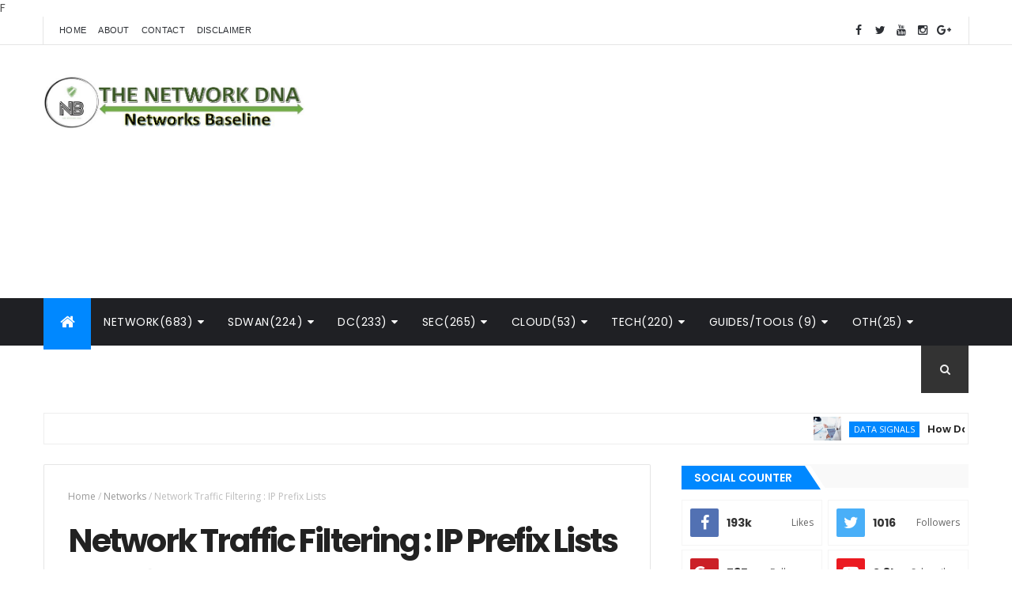

--- FILE ---
content_type: text/html; charset=utf-8
request_url: https://www.google.com/recaptcha/api2/aframe
body_size: 267
content:
<!DOCTYPE HTML><html><head><meta http-equiv="content-type" content="text/html; charset=UTF-8"></head><body><script nonce="YGXE365F2xfbflatp__IzQ">/** Anti-fraud and anti-abuse applications only. See google.com/recaptcha */ try{var clients={'sodar':'https://pagead2.googlesyndication.com/pagead/sodar?'};window.addEventListener("message",function(a){try{if(a.source===window.parent){var b=JSON.parse(a.data);var c=clients[b['id']];if(c){var d=document.createElement('img');d.src=c+b['params']+'&rc='+(localStorage.getItem("rc::a")?sessionStorage.getItem("rc::b"):"");window.document.body.appendChild(d);sessionStorage.setItem("rc::e",parseInt(sessionStorage.getItem("rc::e")||0)+1);localStorage.setItem("rc::h",'1768417781565');}}}catch(b){}});window.parent.postMessage("_grecaptcha_ready", "*");}catch(b){}</script></body></html>

--- FILE ---
content_type: text/javascript; charset=UTF-8
request_url: https://www.thenetworkdna.com/feeds/posts/default/-/Networks?alt=json-in-script&max-results=3&callback=jQuery11100395167178246413_1768417775899&_=1768417775900
body_size: 12256
content:
// API callback
jQuery11100395167178246413_1768417775899({"version":"1.0","encoding":"UTF-8","feed":{"xmlns":"http://www.w3.org/2005/Atom","xmlns$openSearch":"http://a9.com/-/spec/opensearchrss/1.0/","xmlns$blogger":"http://schemas.google.com/blogger/2008","xmlns$georss":"http://www.georss.org/georss","xmlns$gd":"http://schemas.google.com/g/2005","xmlns$thr":"http://purl.org/syndication/thread/1.0","id":{"$t":"tag:blogger.com,1999:blog-8425275623503186088"},"updated":{"$t":"2026-01-09T10:27:56.568-05:00"},"category":[{"term":"Cisco"},{"term":"Networks"},{"term":"Security"},{"term":"Viptela SDWAN"},{"term":"Datacenter"},{"term":"ccna"},{"term":"VMware"},{"term":"networking"},{"term":"Cisco ACI"},{"term":"Cisco SDA"},{"term":"Cloud"},{"term":"Paloalto"},{"term":"MPLS\/VPLS"},{"term":"cybersecurity"},{"term":"AWS"},{"term":"Aruba"},{"term":"NSX-T"},{"term":"Basics"},{"term":"Silver-Peak SDWAN"},{"term":"switching"},{"term":"Fortinet"},{"term":"Wireless"},{"term":"Cisco Meraki"},{"term":"routing"},{"term":"Azure"},{"term":"Cisco ASA"},{"term":"Network News"},{"term":"Cisco Catalyst SDWAN"},{"term":"Firewall"},{"term":"BGP"},{"term":"Load Balancers"},{"term":"OSPF"},{"term":"Veeam"},{"term":"osi"},{"term":"Collaboration"},{"term":"Microsoft"},{"term":"HPE"},{"term":"Juniper"},{"term":"VeloCloud SDWAN"},{"term":"Alibaba Cloud"},{"term":"Business"},{"term":"sd-wan"},{"term":"NEWS"},{"term":"Prisma SDWAN"},{"term":"Tanzu"},{"term":"VPN"},{"term":"secuirty"},{"term":"ThousandEyes"},{"term":"Application Layer"},{"term":"Arista"},{"term":"F5 Networks"},{"term":"Prisma Access"},{"term":"SASE"},{"term":"Versa SDWAN"},{"term":"Ethernet"},{"term":"Sponspored"},{"term":"VXLAN"},{"term":"Zscaler"},{"term":"Checkpoint"},{"term":"Cisco Devnet"},{"term":"Fortinet SDWAN"},{"term":"sdwan"},{"term":"Cisco ISE"},{"term":"Cisco Secure firewall"},{"term":"GuestPost"},{"term":"Nutanix"},{"term":"Cloud providers"},{"term":"DUO"},{"term":"EVPN"},{"term":"NAT"},{"term":"Okta"},{"term":"Paloalto Networks"},{"term":"Proxy"},{"term":"Vulnerability assessment"},{"term":"cisco sdwan"},{"term":"dnacenter"},{"term":"edgeconnect"},{"term":"network"},{"term":"networkingmodel"},{"term":"router"},{"term":"vulnerability"},{"term":"ARP"},{"term":"Akamai"},{"term":"Aruba sdwan"},{"term":"Crowdstrike"},{"term":"DNS"},{"term":"Forcepoint"},{"term":"Huawei"},{"term":"MAC"},{"term":"MFA"},{"term":"MU"},{"term":"Mobile users"},{"term":"NGFW"},{"term":"Network security"},{"term":"Panorama"},{"term":"SonicWall"},{"term":"TLS"},{"term":"Terraform"},{"term":"VRF"},{"term":"fiber"},{"term":"ip"},{"term":"small businesses"},{"term":"tcp"},{"term":"tcp\/ip"},{"term":"ztna"},{"term":"5G"},{"term":"802.11"},{"term":"ACI Endpoints"},{"term":"ADEM"},{"term":"AI"},{"term":"API"},{"term":"ASA Clustering"},{"term":"Arkaya"},{"term":"Automation"},{"term":"BFD sessions"},{"term":"BGP Route origin validation (ROV)"},{"term":"CCNP"},{"term":"Citrix"},{"term":"Collaborative post"},{"term":"Dynamic NAT"},{"term":"FTD"},{"term":"GARP"},{"term":"Google Cloud"},{"term":"Gratuitous ARP"},{"term":"IOT"},{"term":"IPsec"},{"term":"IT"},{"term":"KEMP"},{"term":"Nexus"},{"term":"Oracle Cloud"},{"term":"Outage"},{"term":"PBR"},{"term":"Ping identity"},{"term":"Qos"},{"term":"RAM"},{"term":"ROM"},{"term":"RSA"},{"term":"Redistribution"},{"term":"SFTP"},{"term":"SSE"},{"term":"SaaS"},{"term":"Secure Firewall"},{"term":"Site2site"},{"term":"Sophos"},{"term":"Split tunneling"},{"term":"Technology"},{"term":"UTM"},{"term":"access"},{"term":"axis"},{"term":"cissp"},{"term":"clearpass"},{"term":"core"},{"term":"ipv4"},{"term":"onelogin"},{"term":"subnetmask"},{"term":"switch"},{"term":"vCenter"},{"term":"virtualization"},{"term":"wlan"},{"term":".NET"},{"term":"10106"},{"term":"8x8"},{"term":"AAA"},{"term":"AR"},{"term":"AWS Availability Zones (AZ)"},{"term":"AWS Management Console"},{"term":"Access lists"},{"term":"Accesspoints"},{"term":"Adaptive Qos in Cisco SDWAN"},{"term":"Akamai WAF"},{"term":"Amazon"},{"term":"Amazon AWS CLI"},{"term":"Amazon Resource Name (ARN)"},{"term":"Asymmetric Routing"},{"term":"Attackers"},{"term":"Availability"},{"term":"Azure Public Load Balancer"},{"term":"Azure internal Load Balancer"},{"term":"Azure load balancers"},{"term":"BGP Local Preference"},{"term":"BGP Origin Attribute"},{"term":"BGP backdoor"},{"term":"BPDUGUARD"},{"term":"Barracuda"},{"term":"Barracusa"},{"term":"Blockchain"},{"term":"Bootstarp"},{"term":"Bridge domain"},{"term":"Broadcom"},{"term":"C8000V"},{"term":"CAPWAP"},{"term":"CI\/CD"},{"term":"CSR1000V"},{"term":"CSS"},{"term":"CUCM"},{"term":"CVE-2024-20353"},{"term":"CVE-2024-20359"},{"term":"Catalyst 9300-M"},{"term":"Cisco AI POD"},{"term":"Cisco Defense Orchestrator"},{"term":"Cisco Hypershield"},{"term":"Cloudflare"},{"term":"Clustering"},{"term":"Compliance"},{"term":"Confidentiality"},{"term":"Configurations"},{"term":"Customer service"},{"term":"Cyble"},{"term":"DDoS"},{"term":"DHCP"},{"term":"DHCP snooping"},{"term":"DLL hijacking"},{"term":"DMVPN"},{"term":"DMVPN Configurations"},{"term":"DTLS"},{"term":"Data Science"},{"term":"Data Signals"},{"term":"Datacenter Proxy"},{"term":"Digital Teams"},{"term":"Direct-to-Chip Liquid Cooling"},{"term":"DoS"},{"term":"E1 Vs E2 Routes"},{"term":"EVPN. LISP"},{"term":"Email Marketing"},{"term":"EtherType"},{"term":"Etherchannel"},{"term":"FCS"},{"term":"FTD Clustering"},{"term":"FTPS"},{"term":"Fatpipe Networks"},{"term":"Firewall Factory"},{"term":"FortiNAC"},{"term":"Full Tunnel"},{"term":"Gaming"},{"term":"GlobalProtect"},{"term":"HA setup"},{"term":"HSRP"},{"term":"Hyperflex"},{"term":"IBTM"},{"term":"ICMP"},{"term":"IEEE802.1q"},{"term":"IGMP"},{"term":"IOS-XE. Model-driven telemetry"},{"term":"IPv6"},{"term":"ISL"},{"term":"IT Service Providers"},{"term":"Incident Management"},{"term":"Infrastructure"},{"term":"Integrity"},{"term":"Intermittent VPN flapping"},{"term":"L2TP"},{"term":"L2VPN"},{"term":"L3VPN"},{"term":"LWAPP"},{"term":"Layer 3 switch"},{"term":"LiveNX"},{"term":"MX650"},{"term":"MacOS"},{"term":"Machine Learning NGFWs"},{"term":"ManageEngine"},{"term":"Managed switches"},{"term":"Megaport"},{"term":"Meraki MS390"},{"term":"Micro-BFD"},{"term":"Multi mode"},{"term":"NVRAM"},{"term":"Netapp"},{"term":"Network Automation"},{"term":"ON1 \u0026 ON2 routes"},{"term":"OSPF LFA FRR"},{"term":"OSPF external routes"},{"term":"OSPF neighbor states"},{"term":"OSPF prefix-suppression"},{"term":"OTT"},{"term":"OUI"},{"term":"Obkio"},{"term":"Online Security"},{"term":"Onsite"},{"term":"Openshift"},{"term":"Others"},{"term":"Overlay"},{"term":"POE"},{"term":"PPTP"},{"term":"PaloAlto LDAP"},{"term":"Paloalto HA Setup"},{"term":"Passiveinterface"},{"term":"Penetration Testing assessment"},{"term":"Ports"},{"term":"Power over Ethernet"},{"term":"Printers"},{"term":"RD"},{"term":"RT"},{"term":"Radius"},{"term":"RedHat"},{"term":"Risk Assessment"},{"term":"Riverbed"},{"term":"Root Guard"},{"term":"SSL VPN"},{"term":"SaaS Providers"},{"term":"SentinelOne"},{"term":"Service connections"},{"term":"Service policy"},{"term":"Single mode"},{"term":"Software"},{"term":"Software Testing"},{"term":"Splunk"},{"term":"Switch port security"},{"term":"Switches"},{"term":"Symmetric Routing"},{"term":"TACACS+"},{"term":"TCP ports"},{"term":"Telecoms"},{"term":"Telemetry"},{"term":"Telnet"},{"term":"Tenable"},{"term":"Trunk"},{"term":"UCS"},{"term":"URL Filtering"},{"term":"UTP"},{"term":"UZTNA"},{"term":"VLAN"},{"term":"VPN Provider"},{"term":"VRF-Aware IPsec Overview"},{"term":"VRRP"},{"term":"VSS"},{"term":"Virtual links"},{"term":"WAF"},{"term":"WLC"},{"term":"Windows"},{"term":"Workplace"},{"term":"Worldwide"},{"term":"Zoom"},{"term":"amplification"},{"term":"aruba vsf"},{"term":"aruba vsx"},{"term":"bits"},{"term":"broadcast"},{"term":"campus"},{"term":"casb"},{"term":"cli"},{"term":"collision"},{"term":"console"},{"term":"dcn"},{"term":"distribution"},{"term":"dlp"},{"term":"dna"},{"term":"duplex"},{"term":"fcc"},{"term":"frame"},{"term":"handshake"},{"term":"ietf"},{"term":"internet"},{"term":"interview"},{"term":"lan"},{"term":"layer2"},{"term":"mss"},{"term":"mtu"},{"term":"nonrepudiation"},{"term":"optics"},{"term":"ospf LSA types"},{"term":"packet capture"},{"term":"physical"},{"term":"ping"},{"term":"port"},{"term":"portfast"},{"term":"reflection"},{"term":"routing. path selection"},{"term":"seq"},{"term":"snooping"},{"term":"ssh"},{"term":"standards"},{"term":"stp"},{"term":"tcpip"},{"term":"trends"},{"term":"underlay"},{"term":"unmanaged switches"},{"term":"user-based"},{"term":"vPC"},{"term":"webex"},{"term":"wi-fi"},{"term":"wifi"},{"term":"wifi-alliance"},{"term":"wildcardmask"}],"title":{"type":"text","$t":"The Network DNA: Networking, Cloud, and Security Technology Blog"},"subtitle":{"type":"html","$t":"The Network DNA: Networking, Cloud, and Security Technology Blog"},"link":[{"rel":"http://schemas.google.com/g/2005#feed","type":"application/atom+xml","href":"https:\/\/www.thenetworkdna.com\/feeds\/posts\/default"},{"rel":"self","type":"application/atom+xml","href":"https:\/\/www.blogger.com\/feeds\/8425275623503186088\/posts\/default\/-\/Networks?alt=json-in-script\u0026max-results=3"},{"rel":"alternate","type":"text/html","href":"https:\/\/www.thenetworkdna.com\/search\/label\/Networks"},{"rel":"hub","href":"http://pubsubhubbub.appspot.com/"},{"rel":"next","type":"application/atom+xml","href":"https:\/\/www.blogger.com\/feeds\/8425275623503186088\/posts\/default\/-\/Networks\/-\/Networks?alt=json-in-script\u0026start-index=4\u0026max-results=3"}],"author":[{"name":{"$t":"Route XP"},"uri":{"$t":"http:\/\/www.blogger.com\/profile\/13001681083732433343"},"email":{"$t":"noreply@blogger.com"},"gd$image":{"rel":"http://schemas.google.com/g/2005#thumbnail","width":"16","height":"16","src":"https:\/\/img1.blogblog.com\/img\/b16-rounded.gif"}}],"generator":{"version":"7.00","uri":"http://www.blogger.com","$t":"Blogger"},"openSearch$totalResults":{"$t":"228"},"openSearch$startIndex":{"$t":"1"},"openSearch$itemsPerPage":{"$t":"3"},"entry":[{"id":{"$t":"tag:blogger.com,1999:blog-8425275623503186088.post-7287399814465250505"},"published":{"$t":"2025-12-19T14:51:00.000-05:00"},"updated":{"$t":"2025-12-19T14:51:08.894-05:00"},"category":[{"scheme":"http://www.blogger.com/atom/ns#","term":"Cisco"},{"scheme":"http://www.blogger.com/atom/ns#","term":"fiber"},{"scheme":"http://www.blogger.com/atom/ns#","term":"Multi mode"},{"scheme":"http://www.blogger.com/atom/ns#","term":"networking"},{"scheme":"http://www.blogger.com/atom/ns#","term":"Networks"},{"scheme":"http://www.blogger.com/atom/ns#","term":"Single mode"}],"title":{"type":"text","$t":"Overview of Single-Mode and Multimode Fiber Optics"},"content":{"type":"html","$t":"\u003Ch2 style=\"text-align: left;\"\u003E\u003Cspan style=\"font-family: arial;\"\u003EOverview of Single-Mode and Multimode Fiber Optics\u003C\/span\u003E\u003C\/h2\u003E\u003Cp\u003E\u003Cspan style=\"font-family: arial;\"\u003E\u003Ca data-preview=\"\" href=\"https:\/\/www.google.com\/search?ved=1t:260882\u0026amp;q=Fiber+optics+technology\u0026amp;bbid=8425275623503186088\u0026amp;bpid=7287399814465250505\" target=\"_blank\"\u003EFiber optics technology\u003C\/a\u003E underpins modern communication, allowing for fast and reliable data transfer. \u003Ca data-preview=\"\" href=\"https:\/\/www.google.com\/search?ved=1t:260882\u0026amp;q=define+Single-mode+fiber\u0026amp;bbid=8425275623503186088\u0026amp;bpid=7287399814465250505\" target=\"_blank\"\u003ESingle-mode\u003C\/a\u003E and \u003Ca data-preview=\"\" href=\"https:\/\/www.google.com\/search?ved=1t:260882\u0026amp;q=define+multimode+fibers\u0026amp;bbid=8425275623503186088\u0026amp;bpid=7287399814465250505\" target=\"_blank\"\u003Emultimode fibers\u003C\/a\u003E are two primary types of \u003Ca data-preview=\"\" href=\"https:\/\/www.google.com\/search?ved=1t:260882\u0026amp;q=optical+fibers\u0026amp;bbid=8425275623503186088\u0026amp;bpid=7287399814465250505\" target=\"_blank\"\u003Eoptical fibers\u003C\/a\u003E, and their differences lie in core structure, performance, applications, and cost.\u003C\/span\u003E\u003C\/p\u003E\u003Cp\u003E\u003Cspan style=\"font-family: arial;\"\u003E\u003C\/span\u003E\u003C\/p\u003E\u003Cdiv class=\"separator\" style=\"clear: both; text-align: center;\"\u003E\u003Cspan style=\"font-family: arial;\"\u003E\u003Ca href=\"https:\/\/blogger.googleusercontent.com\/img\/a\/AVvXsEj38ImKch2RaKCC7WvxpSQfrpQ0QTDc1dGvb1J_Lz2xLl0ESEUu5nOheMaxUrm-LDlJahP9zvdZf3EiNr8eI2cQdAG5H1ZHyhGxiptyrM_GdLClf0T4Y-L1DrAzvWctDmiBYKGDdwA4SI6BeurUWdJ16ov-HrVoYFb7CS1P7zRzjWmttpPgsUMedyHjkjuZ\" style=\"margin-left: 1em; margin-right: 1em;\"\u003E\u003Cimg alt=\"Single-Mode and Multimode Fiber Optics\" data-original-height=\"706\" data-original-width=\"932\" height=\"485\" src=\"https:\/\/blogger.googleusercontent.com\/img\/a\/AVvXsEj38ImKch2RaKCC7WvxpSQfrpQ0QTDc1dGvb1J_Lz2xLl0ESEUu5nOheMaxUrm-LDlJahP9zvdZf3EiNr8eI2cQdAG5H1ZHyhGxiptyrM_GdLClf0T4Y-L1DrAzvWctDmiBYKGDdwA4SI6BeurUWdJ16ov-HrVoYFb7CS1P7zRzjWmttpPgsUMedyHjkjuZ=w640-h485\" title=\"Single-Mode and Multimode Fiber Optics\" width=\"640\" \/\u003E\u003C\/a\u003E\u003C\/span\u003E\u003C\/div\u003E\u003Cspan style=\"font-family: arial;\"\u003E\u003Cbr \/\u003ELets go with both the option one by one below:\u003C\/span\u003E\u003Cp\u003E\u003C\/p\u003E\u003Ch4 class=\"mb-4 text-base font-bold md:text-lg md:mb-6\" style=\"--tw-border-spacing-x: 0; --tw-border-spacing-y: 0; --tw-ring-color: #3b82f680; --tw-ring-offset-color: #fff; --tw-ring-offset-shadow: 0 0 #0000; --tw-ring-offset-width: 0px; --tw-ring-shadow: 0 0 #0000; --tw-rotate: 0; --tw-scale-x: 1; --tw-scale-y: 1; --tw-scroll-snap-strictness: proximity; --tw-shadow-colored: 0 0 #0000; --tw-shadow: 0 0 #0000; --tw-skew-x: 0; --tw-skew-y: 0; --tw-translate-x: 0; --tw-translate-y: 0; background-color: #333333; border: 0px solid rgba(255, 255, 255, 0.16); box-sizing: border-box; color: rgba(255, 255, 255, 0.92); font-size: 1.125rem; line-height: 1.75rem; margin-bottom: 1.5rem !important; margin-left: 0px; margin-right: 0px; margin-top: 0px; margin: 0px 0px 1.5rem; overflow-wrap: break-word;\"\u003E\u003Cspan style=\"--tw-border-spacing-x: 0; --tw-border-spacing-y: 0; --tw-ring-color: #3b82f680; --tw-ring-offset-color: #fff; --tw-ring-offset-shadow: 0 0 #0000; --tw-ring-offset-width: 0px; --tw-ring-shadow: 0 0 #0000; --tw-rotate: 0; --tw-scale-x: 1; --tw-scale-y: 1; --tw-scroll-snap-strictness: proximity; --tw-shadow-colored: 0 0 #0000; --tw-shadow: 0 0 #0000; --tw-skew-x: 0; --tw-skew-y: 0; --tw-translate-x: 0; --tw-translate-y: 0; border: 0px solid rgba(255, 255, 255, 0.16); box-sizing: border-box; font-weight: bolder; overflow-wrap: break-word;\"\u003E\u003Cspan style=\"font-family: arial;\"\u003E\u0026nbsp;Single-Mode Fiber\u003C\/span\u003E\u003C\/span\u003E\u003C\/h4\u003E\u003Cp\u003E\u003Cspan style=\"font-family: arial;\"\u003ESingle-mode fiber, as the name suggests, transmits a single \u003Ca data-preview=\"\" href=\"https:\/\/www.google.com\/search?ved=1t:260882\u0026amp;q=light+mode+fiber+optics\u0026amp;bbid=8425275623503186088\u0026amp;bpid=7287399814465250505\" target=\"_blank\"\u003Elight mode\u003C\/a\u003E. It has a \u003Ca data-preview=\"\" href=\"https:\/\/www.google.com\/search?ved=1t:260882\u0026amp;q=narrow+core+diameter+single+mode+fiber\u0026amp;bbid=8425275623503186088\u0026amp;bpid=7287399814465250505\" target=\"_blank\"\u003Enarrow core diameter\u003C\/a\u003E of 8-10 microns and uses a \u003Ca data-preview=\"\" href=\"https:\/\/www.google.com\/search?ved=1t:260882\u0026amp;q=laser+used+in+fiber+optics\u0026amp;bbid=8425275623503186088\u0026amp;bpid=7287399814465250505\" target=\"_blank\"\u003Elaser\u003C\/a\u003E or highly-focused light source to send light signals down the fiber. This single ray of light minimizes \u003Ca data-preview=\"\" href=\"https:\/\/www.google.com\/search?ved=1t:260882\u0026amp;q=signal+dispersion+fiber+optics\u0026amp;bbid=8425275623503186088\u0026amp;bpid=7287399814465250505\" target=\"_blank\"\u003Esignal dispersion\u003C\/a\u003E, enabling superior performance, especially for long-distance and \u003Ca data-preview=\"\" href=\"https:\/\/www.google.com\/search?ved=1t:260882\u0026amp;q=high-bandwidth+applications+fiber+optics\u0026amp;bbid=8425275623503186088\u0026amp;bpid=7287399814465250505\" target=\"_blank\"\u003Ehigh-bandwidth applications\u003C\/a\u003E.\u003C\/span\u003E\u003C\/p\u003E\u003Cp\u003E\u003Cspan style=\"font-family: arial;\"\u003E\u003C\/span\u003E\u003C\/p\u003E\u003Cdiv class=\"separator\" style=\"clear: both; text-align: center;\"\u003E\u003Cspan style=\"font-family: arial;\"\u003E\u003Ca href=\"https:\/\/blogger.googleusercontent.com\/img\/a\/AVvXsEiS7X0LUAfqo-eioIRpEboxGJQiEqKfY9Rqp3bw_AgfpJ1AvYFzA1wO7dmVhqJQykGvBrahYP7N2zs491myQDkONNcpB-UUdmnsGSispjWWKSxdpAkifZsehCoiiv_C8n6WwYcy9I4Cs5aymegizNVA3DZ4EOcRMoEpIsKnjq7ojvcPLjJhrEI-ZnRfhjOm\" style=\"margin-left: 1em; margin-right: 1em;\"\u003E\u003Cimg alt=\"Single-mode Fiber\" data-original-height=\"101\" data-original-width=\"395\" height=\"164\" src=\"https:\/\/blogger.googleusercontent.com\/img\/a\/AVvXsEiS7X0LUAfqo-eioIRpEboxGJQiEqKfY9Rqp3bw_AgfpJ1AvYFzA1wO7dmVhqJQykGvBrahYP7N2zs491myQDkONNcpB-UUdmnsGSispjWWKSxdpAkifZsehCoiiv_C8n6WwYcy9I4Cs5aymegizNVA3DZ4EOcRMoEpIsKnjq7ojvcPLjJhrEI-ZnRfhjOm=w640-h164\" title=\"Single-mode Fiber\" width=\"640\" \/\u003E\u003C\/a\u003E\u003C\/span\u003E\u003C\/div\u003E\u003Cspan style=\"font-family: arial;\"\u003E\u003Cbr \/\u003E\u003Cbr \/\u003E\u003C\/span\u003E\u003Cp\u003E\u003C\/p\u003E\u003Ch3 style=\"text-align: left;\"\u003E\u003Cspan style=\"font-family: arial;\"\u003EAdvantages:\u003C\/span\u003E\u003C\/h3\u003E\u003Cp\u003E\u003C\/p\u003E\u003Cul style=\"text-align: left;\"\u003E\u003Cli\u003E\u003Cspan style=\"font-family: arial;\"\u003E\u003Ca data-preview=\"\" href=\"https:\/\/www.google.com\/search?ved=1t:260882\u0026amp;q=Low+attenuation+fiber+optics\u0026amp;bbid=8425275623503186088\u0026amp;bpid=7287399814465250505\" target=\"_blank\"\u003ELow attenuation\u003C\/a\u003E (signal loss): Ideal for transmitting signals over hundreds of kilometers.\u003C\/span\u003E\u003C\/li\u003E\u003Cli\u003E\u003Cspan style=\"font-family: arial;\"\u003E\u003Ca data-preview=\"\" href=\"https:\/\/www.google.com\/search?ved=1t:260882\u0026amp;q=High+bandwidth+capacity+fiber+optics\u0026amp;bbid=8425275623503186088\u0026amp;bpid=7287399814465250505\" target=\"_blank\"\u003EHigh bandwidth capacity\u003C\/a\u003E: Can handle extremely large amounts of data with great precision.\u003C\/span\u003E\u003C\/li\u003E\u003Cli\u003E\u003Cspan style=\"font-family: arial;\"\u003ESuitability for long-distance communication: It is the preferred choice for \u003Ca data-preview=\"\" href=\"https:\/\/www.google.com\/search?ved=1t:260882\u0026amp;q=telecommunication+companies+fiber+optics\u0026amp;bbid=8425275623503186088\u0026amp;bpid=7287399814465250505\" target=\"_blank\"\u003Etelecommunication companies\u003C\/a\u003E, \u003Ca data-preview=\"\" href=\"https:\/\/www.google.com\/search?ved=1t:260882\u0026amp;q=submarine+fiber+optic+cables\u0026amp;bbid=8425275623503186088\u0026amp;bpid=7287399814465250505\" target=\"_blank\"\u003Esubmarine cables\u003C\/a\u003E, and connecting cities.\u003C\/span\u003E\u003C\/li\u003E\u003C\/ul\u003E\u003Cp\u003E\u003C\/p\u003E\u003Ch3 style=\"text-align: left;\"\u003E\u003Cspan style=\"font-family: arial;\"\u003EDisadvantages:\u003C\/span\u003E\u003C\/h3\u003E\u003Cp\u003E\u003C\/p\u003E\u003Cul style=\"text-align: left;\"\u003E\u003Cli\u003E\u003Cspan style=\"font-family: arial;\"\u003EHigher cost: Both the fiber and associated equipment (like lasers) are more expensive.\u003C\/span\u003E\u003C\/li\u003E\u003Cli\u003E\u003Cspan style=\"font-family: arial;\"\u003EComplex installation: Requires skilled expertise and specialized tools for precise connections.\u003C\/span\u003E\u003C\/li\u003E\u003C\/ul\u003E\u003Cp\u003E\u003C\/p\u003E\u003Ch4 class=\"mb-4 text-base font-bold md:text-lg md:mb-6\" style=\"--tw-border-spacing-x: 0; --tw-border-spacing-y: 0; --tw-ring-color: #3b82f680; --tw-ring-offset-color: #fff; --tw-ring-offset-shadow: 0 0 #0000; --tw-ring-offset-width: 0px; --tw-ring-shadow: 0 0 #0000; --tw-rotate: 0; --tw-scale-x: 1; --tw-scale-y: 1; --tw-scroll-snap-strictness: proximity; --tw-shadow-colored: 0 0 #0000; --tw-shadow: 0 0 #0000; --tw-skew-x: 0; --tw-skew-y: 0; --tw-translate-x: 0; --tw-translate-y: 0; background-color: #333333; border: 0px solid rgba(255, 255, 255, 0.16); box-sizing: border-box; color: rgba(255, 255, 255, 0.92); font-size: 1.125rem; line-height: 1.75rem; margin-bottom: 1.5rem !important; margin-left: 0px; margin-right: 0px; margin-top: 0px; margin: 0px 0px 1.5rem; overflow-wrap: break-word;\"\u003E\u003Cspan style=\"--tw-border-spacing-x: 0; --tw-border-spacing-y: 0; --tw-ring-color: #3b82f680; --tw-ring-offset-color: #fff; --tw-ring-offset-shadow: 0 0 #0000; --tw-ring-offset-width: 0px; --tw-ring-shadow: 0 0 #0000; --tw-rotate: 0; --tw-scale-x: 1; --tw-scale-y: 1; --tw-scroll-snap-strictness: proximity; --tw-shadow-colored: 0 0 #0000; --tw-shadow: 0 0 #0000; --tw-skew-x: 0; --tw-skew-y: 0; --tw-translate-x: 0; --tw-translate-y: 0; border: 0px solid rgba(255, 255, 255, 0.16); box-sizing: border-box; font-weight: bolder; overflow-wrap: break-word;\"\u003E\u003Cspan style=\"font-family: arial;\"\u003E\u0026nbsp;Multimode Fiber\u003C\/span\u003E\u003C\/span\u003E\u003C\/h4\u003E\u003Cp\u003E\u003C\/p\u003E\u003Cdiv\u003E\u003Cspan style=\"font-family: arial;\"\u003EMultimode fibers, with their larger core diameter (50-62.5 microns), allow multiple light modes to propagate simultaneously. This leads to greater signal dispersion, hence limiting their effective range. Multimode fibers use \u003Ca data-preview=\"\" href=\"https:\/\/www.google.com\/search?ved=1t:260882\u0026amp;q=LEDs+in+multimode+fiber\u0026amp;bbid=8425275623503186088\u0026amp;bpid=7287399814465250505\" target=\"_blank\"\u003ELEDs\u003C\/a\u003E as light sources and are the go-to option for shorter-distance communication.\u003C\/span\u003E\u003C\/div\u003E\u003Cdiv\u003E\u003Cspan style=\"font-family: arial;\"\u003E\u003Cbr \/\u003E\u003C\/span\u003E\u003C\/div\u003E\u003Cdiv\u003E\u003Cspan style=\"font-family: arial;\"\u003E\u003Cdiv class=\"separator\" style=\"clear: both; text-align: center;\"\u003E\u003Ca href=\"https:\/\/blogger.googleusercontent.com\/img\/a\/AVvXsEjglJ3MDLJLxdjdWDGWmGe55f_odasbzDRjDPk2mc4l36yAgy_dbdikIW3HA2sRAO65vZk7DqQbrfjqWX54gl70dord1UcYk9k7Dzp1AxmVq5gYw3ZV0PA--Aky4KXJWuzB2u2ARfPR2UgJbV_vUYuIbrJADtxdUc3eN47uakMSIeLDADB_KJx4g6xy44Yq\" style=\"margin-left: 1em; margin-right: 1em;\"\u003E\u003Cimg alt=\"Multimode Fiber\" data-original-height=\"119\" data-original-width=\"460\" height=\"166\" src=\"https:\/\/blogger.googleusercontent.com\/img\/a\/AVvXsEjglJ3MDLJLxdjdWDGWmGe55f_odasbzDRjDPk2mc4l36yAgy_dbdikIW3HA2sRAO65vZk7DqQbrfjqWX54gl70dord1UcYk9k7Dzp1AxmVq5gYw3ZV0PA--Aky4KXJWuzB2u2ARfPR2UgJbV_vUYuIbrJADtxdUc3eN47uakMSIeLDADB_KJx4g6xy44Yq=w640-h166\" title=\"Multimode Fiber\" width=\"640\" \/\u003E\u003C\/a\u003E\u003C\/div\u003E\u003Cbr \/\u003E\u003Cbr \/\u003E\u003C\/span\u003E\u003C\/div\u003E\u003Cp\u003E\u003C\/p\u003E\u003Ch3 style=\"text-align: left;\"\u003E\u003Cspan style=\"font-family: arial;\"\u003EAdvantages:\u003C\/span\u003E\u003C\/h3\u003E\u003Cdiv\u003E\u003Cdiv\u003E\u003Cul style=\"text-align: left;\"\u003E\u003Cli\u003E\u003Cspan style=\"font-family: arial;\"\u003ELower cost: Both the fiber and the necessary equipment are less expensive.\u003C\/span\u003E\u003C\/li\u003E\u003Cli\u003E\u003Cspan style=\"font-family: arial;\"\u003EEase of installation: No need for highly skilled precision, making it more user-friendly for local deployments.\u003C\/span\u003E\u003C\/li\u003E\u003Cli\u003E\u003Cspan style=\"font-family: arial;\"\u003EBest for short-range applications: Suitable for organizations like \u003Ca data-preview=\"\" href=\"https:\/\/www.google.com\/search?ved=1t:260882\u0026amp;q=define+SMEs\u0026amp;bbid=8425275623503186088\u0026amp;bpid=7287399814465250505\" target=\"_blank\"\u003ESMEs\u003C\/a\u003E or small-scale campus\/building connections.\u003C\/span\u003E\u003C\/li\u003E\u003C\/ul\u003E\u003C\/div\u003E\u003Ch3 style=\"text-align: left;\"\u003E\u003Cspan style=\"font-family: arial;\"\u003EDisadvantages:\u003C\/span\u003E\u003C\/h3\u003E\u003Cdiv\u003E\u003Cul style=\"text-align: left;\"\u003E\u003Cli\u003E\u003Cspan style=\"font-family: arial;\"\u003ELimited bandwidth: Multiple light modes reduce its capability to handle data at high speeds.\u003C\/span\u003E\u003C\/li\u003E\u003Cli\u003E\u003Cspan style=\"font-family: arial;\"\u003ESignal degradation over long distances: Not practical for distances beyond 1-2 kilometers.\u003C\/span\u003E\u003C\/li\u003E\u003Cli\u003E\u003Cspan style=\"font-family: arial;\"\u003ELimited future scalability: As data demands grow, the limitations of multimode fibers may become more apparent.\u003C\/span\u003E\u003C\/li\u003E\u003C\/ul\u003E\u003Cdiv\u003E\u003Ch3 class=\"mb-4 text-lg font-bold md:text-xl md:mb-6\" style=\"--tw-border-spacing-x: 0; --tw-border-spacing-y: 0; --tw-ring-color: #3b82f680; --tw-ring-offset-color: #fff; --tw-ring-offset-shadow: 0 0 #0000; --tw-ring-offset-width: 0px; --tw-ring-shadow: 0 0 #0000; --tw-rotate: 0; --tw-scale-x: 1; --tw-scale-y: 1; --tw-scroll-snap-strictness: proximity; --tw-shadow-colored: 0 0 #0000; --tw-shadow: 0 0 #0000; --tw-skew-x: 0; --tw-skew-y: 0; --tw-translate-x: 0; --tw-translate-y: 0; background-color: #333333; border: 0px solid rgba(255, 255, 255, 0.16); box-sizing: border-box; color: rgba(255, 255, 255, 0.92); font-size: 1.25rem; line-height: 1.75rem; margin-bottom: 1.5rem !important; margin-left: 0px; margin-right: 0px; margin-top: 0px; margin: 0px 0px 1.5rem; overflow-wrap: break-word;\"\u003E\u003Cspan style=\"--tw-border-spacing-x: 0; --tw-border-spacing-y: 0; --tw-ring-color: #3b82f680; --tw-ring-offset-color: #fff; --tw-ring-offset-shadow: 0 0 #0000; --tw-ring-offset-width: 0px; --tw-ring-shadow: 0 0 #0000; --tw-rotate: 0; --tw-scale-x: 1; --tw-scale-y: 1; --tw-scroll-snap-strictness: proximity; --tw-shadow-colored: 0 0 #0000; --tw-shadow: 0 0 #0000; --tw-skew-x: 0; --tw-skew-y: 0; --tw-translate-x: 0; --tw-translate-y: 0; border: 0px solid rgba(255, 255, 255, 0.16); box-sizing: border-box; font-weight: bolder; overflow-wrap: break-word;\"\u003E\u003Cspan style=\"font-family: arial;\"\u003E\u0026nbsp;Applications of Each Fiber Type\u003C\/span\u003E\u003C\/span\u003E\u003C\/h3\u003E\u003C\/div\u003E\u003C\/div\u003E\u003C\/div\u003E\u003Cdiv\u003E\u003Cspan style=\"font-family: arial;\"\u003E\u003Ch3 style=\"text-align: left;\"\u003ESingle-Mode Fiber Applications:\u003C\/h3\u003E\u003Cdiv\u003E\u003Cul style=\"text-align: left;\"\u003E\u003Cli\u003EBackbone networks for telecom companies.\u003C\/li\u003E\u003Cli\u003ESubmarine communication cables for international connectivity.\u003C\/li\u003E\u003Cli\u003EData transfer in large-scale data centers and cloud infrastructures.\u003C\/li\u003E\u003Cli\u003ESupporting the backbone of 5G networks and IoT (Internet of Things) technologies.\u003C\/li\u003E\u003C\/ul\u003E\u003C\/div\u003E\u003Ch3 style=\"text-align: left;\"\u003EMultimode Fiber Applications:\u003C\/h3\u003E\u003Cdiv\u003E\u003Cul style=\"text-align: left;\"\u003E\u003Cli\u003ELocal communication within buildings or campuses.\u003C\/li\u003E\u003Cli\u003ELAN (Local Area Network) setups.\u003C\/li\u003E\u003Cli\u003EData centers where high-speed connectivity is only required over short distances.\u003C\/li\u003E\u003Cli\u003ECommercial installations like retail stores, schools, and small enterprises.\u003C\/li\u003E\u003C\/ul\u003E\u003C\/div\u003E\u003Cdiv\u003E\u003Ch3 style=\"text-align: left;\"\u003EConclusion\u003C\/h3\u003E\u003Cdiv\u003EThe choice between single-mode and multimode fibers depends heavily on the application's distance, data rate, budget, and scalability needs.\u0026nbsp;\u003C\/div\u003E\u003Cdiv\u003E\u003Cbr \/\u003E\u003C\/div\u003E\u003Cdiv\u003EWhile single-mode fiber is more fit for large-scale, high-bandwidth, and long-distance applications, multimode fiber is an economical solution for localized, short-range communication needs. Both will continue to play critical roles in advancing connectivity, especially as demands grow in areas like 5G and IoT.\u003C\/div\u003E\u003C\/div\u003E\u003C\/span\u003E\u003C\/div\u003E"},"link":[{"rel":"edit","type":"application/atom+xml","href":"https:\/\/www.blogger.com\/feeds\/8425275623503186088\/posts\/default\/7287399814465250505"},{"rel":"self","type":"application/atom+xml","href":"https:\/\/www.blogger.com\/feeds\/8425275623503186088\/posts\/default\/7287399814465250505"},{"rel":"alternate","type":"text/html","href":"https:\/\/www.thenetworkdna.com\/2025\/09\/overview-of-single-mode-and-multimode.html","title":"Overview of Single-Mode and Multimode Fiber Optics"}],"author":[{"name":{"$t":"The Network DNA"},"uri":{"$t":"http:\/\/www.blogger.com\/profile\/18188084453423310341"},"email":{"$t":"noreply@blogger.com"},"gd$image":{"rel":"http://schemas.google.com/g/2005#thumbnail","width":"16","height":"16","src":"https:\/\/img1.blogblog.com\/img\/b16-rounded.gif"}}],"media$thumbnail":{"xmlns$media":"http://search.yahoo.com/mrss/","url":"https:\/\/blogger.googleusercontent.com\/img\/a\/AVvXsEj38ImKch2RaKCC7WvxpSQfrpQ0QTDc1dGvb1J_Lz2xLl0ESEUu5nOheMaxUrm-LDlJahP9zvdZf3EiNr8eI2cQdAG5H1ZHyhGxiptyrM_GdLClf0T4Y-L1DrAzvWctDmiBYKGDdwA4SI6BeurUWdJ16ov-HrVoYFb7CS1P7zRzjWmttpPgsUMedyHjkjuZ=s72-w640-h485-c","height":"72","width":"72"}},{"id":{"$t":"tag:blogger.com,1999:blog-8425275623503186088.post-4899320080342805319"},"published":{"$t":"2025-11-05T13:17:00.006-05:00"},"updated":{"$t":"2025-11-20T14:30:05.675-05:00"},"category":[{"scheme":"http://www.blogger.com/atom/ns#","term":"Automation"},{"scheme":"http://www.blogger.com/atom/ns#","term":"Cisco"},{"scheme":"http://www.blogger.com/atom/ns#","term":"Juniper"},{"scheme":"http://www.blogger.com/atom/ns#","term":"Network Automation"},{"scheme":"http://www.blogger.com/atom/ns#","term":"networking"},{"scheme":"http://www.blogger.com/atom/ns#","term":"Networks"},{"scheme":"http://www.blogger.com/atom/ns#","term":"Paloalto"}],"title":{"type":"text","$t":"Top 10 Network Automation Tools in 2026"},"content":{"type":"html","$t":"\u003Ch2 style=\"text-align: left;\"\u003E\u003Cspan style=\"font-family: arial;\"\u003ETop 10 Network Automation Tools in 2026\u003C\/span\u003E\u003C\/h2\u003E\u003Cp\u003E\u003Cspan style=\"font-family: arial;\"\u003E\u003C\/span\u003E\u003C\/p\u003E\u003Cdiv class=\"separator\" style=\"clear: both; text-align: center;\"\u003E\u003Cspan style=\"font-family: arial;\"\u003E\u003Ca href=\"https:\/\/blogger.googleusercontent.com\/img\/a\/AVvXsEgytcj4_rRxAgKx7v6-cL3bnAYvnQsYBg2Eq3B5R_Bj7vfY-24QEQtZzalM-1TNVMFV8K6OH7HbACvFt7h1BaXoRyG29TfhUp-4U3nvEp_F0VcbPtjwDLRcZXCLe-XJIKd5LGcD02Bz55l_J41EtUfoQr0KI-zj4QHmX94KJaDQCVv54T_CjBuaclZ7khKy\" style=\"margin-left: 1em; margin-right: 1em;\"\u003E\u003Cimg alt=\"Top 10 Network Automation Tools in 2026\" data-original-height=\"726\" data-original-width=\"728\" height=\"637\" src=\"https:\/\/blogger.googleusercontent.com\/img\/a\/AVvXsEgytcj4_rRxAgKx7v6-cL3bnAYvnQsYBg2Eq3B5R_Bj7vfY-24QEQtZzalM-1TNVMFV8K6OH7HbACvFt7h1BaXoRyG29TfhUp-4U3nvEp_F0VcbPtjwDLRcZXCLe-XJIKd5LGcD02Bz55l_J41EtUfoQr0KI-zj4QHmX94KJaDQCVv54T_CjBuaclZ7khKy=w640-h637\" title=\"Top 10 Network Automation Tools in 2026\" width=\"640\" \/\u003E\u003C\/a\u003E\u003C\/span\u003E\u003C\/div\u003E\u003Cspan style=\"font-family: arial;\"\u003E\u003Cbr \/\u003E\u003C\/span\u003E\u003Cp\u003E\u003C\/p\u003E\u003Cp\u003E\u003Cspan style=\"font-family: arial;\"\u003EAs we move into 2026, \u003Ca data-preview=\"\" href=\"https:\/\/www.google.com\/search?ved=1t:260882\u0026amp;q=define+network+automation\u0026amp;bbid=8425275623503186088\u0026amp;bpid=4899320080342805319\" target=\"_blank\"\u003Enetwork automation\u003C\/a\u003E remains essential for modern infrastructure. It helps businesses scale their operations, improve reliability, and enhance \u003Ca data-preview=\"\" href=\"https:\/\/www.google.com\/search?ved=1t:260882\u0026amp;q=cybersecurity+definition\u0026amp;bbid=8425275623503186088\u0026amp;bpid=4899320080342805319\" target=\"_blank\"\u003Ecybersecurity\u003C\/a\u003E. With tools ranging from \u003Ca data-preview=\"\" href=\"https:\/\/www.google.com\/search?ved=1t:260882\u0026amp;q=define+intent-based+networking\u0026amp;bbid=8425275623503186088\u0026amp;bpid=4899320080342805319\" target=\"_blank\"\u003Eintent-based networking\u003C\/a\u003E to \u003Ca data-preview=\"\" href=\"https:\/\/www.google.com\/search?ved=1t:260882\u0026amp;q=define+policy-driven+orchestration\u0026amp;bbid=8425275623503186088\u0026amp;bpid=4899320080342805319\" target=\"_blank\"\u003Epolicy-driven orchestration\u003C\/a\u003E and \u003Ca data-preview=\"\" href=\"https:\/\/www.google.com\/search?ved=1t:260882\u0026amp;q=define+multi-cloud+integration\u0026amp;bbid=8425275623503186088\u0026amp;bpid=4899320080342805319\" target=\"_blank\"\u003Emulti-cloud integration\u003C\/a\u003E, these leading network automation tools enable organizations to streamline configuration, ensure compliance, and respond to incidents much more easily within complex environments.\u0026nbsp;\u003C\/span\u003E\u003C\/p\u003E\u003Cp\u003E\u003Cspan style=\"font-family: arial;\"\u003EHere’s a look at the top 10 network automation tools to keep an eye on this year, detailing their connections to network security, cloud computing security services, and the overall security landscape.\u003C\/span\u003E\u003C\/p\u003E\u003Ch3 style=\"text-align: left;\"\u003E\u003Cspan style=\"font-family: arial;\"\u003E1. Cisco DNA Center and Cisco Nexus Dashboard\u003C\/span\u003E\u003C\/h3\u003E\u003Cp\u003E\u003Cspan style=\"font-family: arial;\"\u003EWhat makes it great: \u003Ca data-preview=\"\" href=\"https:\/\/www.google.com\/search?ved=1t:260882\u0026amp;q=Cisco+network+automation\u0026amp;bbid=8425275623503186088\u0026amp;bpid=4899320080342805319\" target=\"_blank\"\u003ECisco\u003C\/a\u003E offers a robust automation stack that focuses on intent-based networking and closed-loop automation, applicable in both campus and data center settings. The \u003Ca data-preview=\"\" href=\"https:\/\/www.google.com\/search?ved=1t:260882\u0026amp;q=Cisco+DNA+Center\u0026amp;bbid=8425275623503186088\u0026amp;bpid=4899320080342805319\" target=\"_blank\"\u003EDNA Center\u003C\/a\u003E helps automate policies and configurations for enterprise networks, while the \u003Ca data-preview=\"\" href=\"https:\/\/www.google.com\/search?ved=1t:260882\u0026amp;q=Cisco+Nexus+Dashboard\u0026amp;bbid=8425275623503186088\u0026amp;bpid=4899320080342805319\" target=\"_blank\"\u003ENexus Dashboard\u003C\/a\u003E is responsible for orchestrating data center fabrics and ensuring seamless multi-cloud connectivity.\u003C\/span\u003E\u003C\/p\u003E\u003Cp\u003E\u003Cspan style=\"font-family: arial;\"\u003EHow it relates to security: Cisco integrates network security through various means, including policy enforcement and integrations with tools like \u003Ca data-preview=\"\" href=\"https:\/\/www.google.com\/search?ved=1t:260882\u0026amp;q=Cisco+Secure+Network+Analytics\u0026amp;bbid=8425275623503186088\u0026amp;bpid=4899320080342805319\" target=\"_blank\"\u003ESecure Network Analytics\u003C\/a\u003E and identity services. This supports \u003Ca data-preview=\"\" href=\"https:\/\/www.google.com\/search?ved=1t:260882\u0026amp;q=define+zero-trust+principles\u0026amp;bbid=8425275623503186088\u0026amp;bpid=4899320080342805319\" target=\"_blank\"\u003Ezero-trust principles\u003C\/a\u003E, ensuring effective network security monitoring.\u003C\/span\u003E\u003C\/p\u003E\u003Cp\u003E\u003Cspan style=\"color: #2b00fe; font-family: arial;\"\u003E\u003Ci\u003E\u003Cb\u003ECisco states, “DNS Center delivers end-to-end enterprise network automation and assurance.” However, advanced features and cross-domain integrations might differ based on the licensing tiers, so it’s important to check specific 2026 features.\u003C\/b\u003E\u003C\/i\u003E\u003C\/span\u003E\u003C\/p\u003E\u003Ch3 style=\"text-align: left;\"\u003E\u003Cspan style=\"font-family: arial;\"\u003E2. Juniper Apstra\u003C\/span\u003E\u003C\/h3\u003E\u003Cp\u003E\u003Cspan style=\"font-family: arial;\"\u003EWhat makes it great: \u003Ca data-preview=\"\" href=\"https:\/\/www.google.com\/search?ved=1t:260882\u0026amp;q=Apstra+intent-based+networking\u0026amp;bbid=8425275623503186088\u0026amp;bpid=4899320080342805319\" target=\"_blank\"\u003EApstra\u003C\/a\u003E excels in intent-based networking, allowing for design, validation, and ongoing assurance within data center networks while supporting various vendors.\u003C\/span\u003E\u003C\/p\u003E\u003Cp\u003E\u003Cspan style=\"font-family: arial;\"\u003EHow it relates to security: The tool’s policies and telemetry are pivotal for enforcing segmentation, crucial for both compliance automation and overall cloud computing security.\u003C\/span\u003E\u003C\/p\u003E\u003Cp\u003E\u003Cspan style=\"color: #2b00fe; font-family: arial;\"\u003E\u003Ci\u003E\u003Cb\u003E“Apstra delivers intent-based networking for data center fabrics with continuous validation.” However, security integrations are reliant on ecosystem connectors, and the list for 2026 may not be fully complete.\u003C\/b\u003E\u003C\/i\u003E\u003C\/span\u003E\u003C\/p\u003E\u003Ch3 style=\"text-align: left;\"\u003E\u003Cspan style=\"font-family: arial;\"\u003E3. Arista Cloud Vision\u003C\/span\u003E\u003C\/h3\u003E\u003Cp\u003E\u003Cspan style=\"font-family: arial;\"\u003EWhat makes it great: \u003Ca data-preview=\"\" href=\"https:\/\/www.google.com\/search?ved=1t:260882\u0026amp;q=Arista+network+automation\u0026amp;bbid=8425275623503186088\u0026amp;bpid=4899320080342805319\" target=\"_blank\"\u003EArista\u003C\/a\u003E centralizes network state and automates configuration using \u003Ca data-preview=\"\" href=\"https:\/\/www.google.com\/search?ved=1t:260882\u0026amp;q=Arista+EOS\/NetDL\u0026amp;bbid=8425275623503186088\u0026amp;bpid=4899320080342805319\" target=\"_blank\"\u003EEOS\/NetDL\u003C\/a\u003E. This is further enhanced by providing detailed telemetry for both data center and campus networks.\u003C\/span\u003E\u003C\/p\u003E\u003Cp\u003E\u003Cspan style=\"font-family: arial;\"\u003EHow it relates to security: The integration of Arista's \u003Ca data-preview=\"\" href=\"https:\/\/www.google.com\/search?ved=1t:260882\u0026amp;q=Arista+Macro-Segmentation+Service\u0026amp;bbid=8425275623503186088\u0026amp;bpid=4899320080342805319\" target=\"_blank\"\u003EMacro-Segmentation Service\u003C\/a\u003E helps in enforcing dynamic security policies, particularly important for securing east-west traffic and \u003Ca data-preview=\"\" href=\"https:\/\/www.google.com\/search?ved=1t:260882\u0026amp;q=web+application+security\u0026amp;bbid=8425275623503186088\u0026amp;bpid=4899320080342805319\" target=\"_blank\"\u003Eweb applications\u003C\/a\u003E.\u003C\/span\u003E\u003C\/p\u003E\u003Cp\u003E\u003Cspan style=\"color: #2b00fe; font-family: arial;\"\u003E\u003Ci\u003E\u003Cb\u003EAccording to Arista, “CloudVision provides network-wide automation and telemetry for Arista EOS-based networks.” It’s also worth noting that while multi-cloud and third-party device automation is advancing, it may require additional adapters, and 2026 specifics may still be a work in progress.\u003C\/b\u003E\u003C\/i\u003E\u003C\/span\u003E\u003C\/p\u003E\u003Ch3 style=\"text-align: left;\"\u003E\u003Cspan style=\"font-family: arial;\"\u003E4. VMware NSX Federation and NSX-T Automation\u003C\/span\u003E\u003C\/h3\u003E\u003Cp\u003E\u003Cspan style=\"font-family: arial;\"\u003EWhat makes it great: \u003Ca data-preview=\"\" href=\"https:\/\/www.google.com\/search?ved=1t:260882\u0026amp;q=VMware+NSX\u0026amp;bbid=8425275623503186088\u0026amp;bpid=4899320080342805319\" target=\"_blank\"\u003EVMware’s NSX\u003C\/a\u003E streamlines \u003Ca data-preview=\"\" href=\"https:\/\/www.google.com\/search?ved=1t:260882\u0026amp;q=define+software-defined+networking\u0026amp;bbid=8425275623503186088\u0026amp;bpid=4899320080342805319\" target=\"_blank\"\u003Esoftware-defined networking\u003C\/a\u003E and security, especially in virtualized and container environments that are vital for web application microservices.\u003C\/span\u003E\u003C\/p\u003E\u003Cp\u003E\u003Cspan style=\"font-family: arial;\"\u003EHow it relates to security: With features like a distributed firewall, \u003Ca data-preview=\"\" href=\"https:\/\/www.google.com\/search?ved=1t:260882\u0026amp;q=define+micro-segmentation\u0026amp;bbid=8425275623503186088\u0026amp;bpid=4899320080342805319\" target=\"_blank\"\u003Emicro-segmentation\u003C\/a\u003E, and automated service insertion, NSX aligns closely with zero-trust principles and enhances cloud computing security.\u003C\/span\u003E\u003C\/p\u003E\u003Cp\u003E\u003Cspan style=\"color: #2b00fe; font-family: arial;\"\u003E\u003Cb\u003E\u003Ci\u003EVMware states, “NSX delivers network virtualization with micro-segmentation and distributed security.” Keep an eye out for possible product name changes in 2026 due to company shifts; confirming the latest branding is advisable.\u003C\/i\u003E\u003C\/b\u003E\u003C\/span\u003E\u003C\/p\u003E\u003Ch3 style=\"text-align: left;\"\u003E\u003Cspan style=\"font-family: arial;\"\u003E5. Huawei iMaster NCE\u003C\/span\u003E\u003C\/h3\u003E\u003Cp\u003E\u003Cspan style=\"font-family: arial;\"\u003EWhat makes it great: \u003Ca data-preview=\"\" href=\"https:\/\/www.google.com\/search?ved=1t:260882\u0026amp;q=Huawei+iMaster\u0026amp;bbid=8425275623503186088\u0026amp;bpid=4899320080342805319\" target=\"_blank\"\u003EHuawei’s iMaster\u003C\/a\u003E offers \u003Ca data-preview=\"\" href=\"https:\/\/www.google.com\/search?ved=1t:260882\u0026amp;q=define+AI-driven+automation\u0026amp;bbid=8425275623503186088\u0026amp;bpid=4899320080342805319\" target=\"_blank\"\u003EAI-driven automation\u003C\/a\u003E across various domains, including campus, data center, and WAN networks.\u003C\/span\u003E\u003C\/p\u003E\u003Cp\u003E\u003Cspan style=\"font-family: arial;\"\u003EHow it relates to security: The iMaster includes integrated security policies and telemetry, which help maintain compliance and enable automated responses within cybersecurity frameworks.\u003C\/span\u003E\u003C\/p\u003E\u003Cp\u003E\u003Cspan style=\"color: #2b00fe; font-family: arial;\"\u003E\u003Cb\u003E\u003Ci\u003EThey assert, “iMaster NCE provides autonomous driving network capabilities across multiple domains.” However, note that availability can be region-specific due to regulatory factors, and feature set might differ in 2026.\u003C\/i\u003E\u003C\/b\u003E\u003C\/span\u003E\u003C\/p\u003E\u003Ch3 style=\"text-align: left;\"\u003E\u003Cspan style=\"font-family: arial;\"\u003E6. Nokia SR Linux and Network Services Platform (NSP)\u003C\/span\u003E\u003C\/h3\u003E\u003Cp\u003E\u003Cspan style=\"font-family: arial;\"\u003EWhat makes it great: \u003Ca data-preview=\"\" href=\"https:\/\/www.google.com\/search?ved=1t:260882\u0026amp;q=Nokia+NSP\u0026amp;bbid=8425275623503186088\u0026amp;bpid=4899320080342805319\" target=\"_blank\"\u003EThe NSP\u003C\/a\u003E is designed for automating multi-vendor IP and MPLS networks, while \u003Ca data-preview=\"\" href=\"https:\/\/www.google.com\/search?ved=1t:260882\u0026amp;q=Nokia+SR+Linux\u0026amp;bbid=8425275623503186088\u0026amp;bpid=4899320080342805319\" target=\"_blank\"\u003ESR Linux\u003C\/a\u003E offers modern, programmable interfaces for network operating systems.\u003C\/span\u003E\u003C\/p\u003E\u003Cp\u003E\u003Cspan style=\"font-family: arial;\"\u003EHow it relates to security: These tools automate service provisioning and telemetry necessary for \u003Ca data-preview=\"\" href=\"https:\/\/www.google.com\/search?ved=1t:260882\u0026amp;q=Security+Operations+Center+workflows\u0026amp;bbid=8425275623503186088\u0026amp;bpid=4899320080342805319\" target=\"_blank\"\u003ESecurity Operations Center\u003C\/a\u003E workflows, supporting better detection and response to network security incidents in both carriers and larger companies.\u003C\/span\u003E\u003C\/p\u003E\u003Cp\u003E\u003Cspan style=\"font-family: arial;\"\u003EQuote: Nokia describes NSP as a “multi-domain network automation and assurance platform for IP, optical, and data center networks.” Remember, specific security modules often depend on partner integrations; always check 2026 capabilities for updates.\u003C\/span\u003E\u003C\/p\u003E\u003Cp\u003E\u003Cspan style=\"font-family: arial;\"\u003EAs network technology continues to evolve, these tools will play a pivotal role in how organizations manage and secure their networks. Keeping an eye on these developments can help you stay ahead in the rapidly changing landscape of network automation.\u003C\/span\u003E\u003C\/p\u003E\u003Ch3 style=\"text-align: left;\"\u003E\u003Cspan style=\"font-family: arial;\"\u003E7. Ansible Network Automation (Red Hat Ansible)\u003C\/span\u003E\u003C\/h3\u003E\u003Cp\u003E\u003Cspan style=\"font-family: arial;\"\u003EWhy it’s top-tier: \u003Ca data-preview=\"\" href=\"https:\/\/www.google.com\/search?ved=1t:260882\u0026amp;q=Ansible+network+automation\u0026amp;bbid=8425275623503186088\u0026amp;bpid=4899320080342805319\" target=\"_blank\"\u003EAnsible\u003C\/a\u003E’s agentless, YAML-based automation with network modules supports a wide range of vendors (Cisco, Juniper, Arista, Palo Alto, F5, etc.), making it a staple for \u003Ca data-preview=\"\" href=\"https:\/\/www.google.com\/search?ved=1t:260882\u0026amp;q=define+infrastructure-as-code\u0026amp;bbid=8425275623503186088\u0026amp;bpid=4899320080342805319\" target=\"_blank\"\u003Einfrastructure-as-code\u003C\/a\u003E.\u003C\/span\u003E\u003C\/p\u003E\u003Cp\u003E\u003Cspan style=\"font-family: arial;\"\u003ESecurity linkage: Playbooks enforce configuration baselines, compliance checks (e.g., CIS), and integrate with security companies’ devices (firewalls, WAFs), benefiting web application security and network security controls.\u003C\/span\u003E\u003C\/p\u003E\u003Cp\u003E\u003Cspan style=\"font-family: arial;\"\u003E\u003Cb\u003E\u003Ci\u003E\u003Cspan style=\"color: #2b00fe;\"\u003E“Ansible network modules enable automation across major networking vendors”\u0026nbsp;\u003C\/span\u003E\u003C\/i\u003E\u003C\/b\u003E\u003C\/span\u003E\u003C\/p\u003E\u003Cp\u003E\u003Cspan style=\"font-family: arial;\"\u003ECaveat: Requires robust CI\/CD and testing to avoid configuration drift; 2026 module additions may be incomplete.\u003C\/span\u003E\u003C\/p\u003E\u003Ch3 style=\"text-align: left;\"\u003E\u003Cspan style=\"font-family: arial;\"\u003E8. Terraform with Network Providers\u003C\/span\u003E\u003C\/h3\u003E\u003Cp\u003E\u003Cspan style=\"font-family: arial;\"\u003EWhy it’s top-tier: \u003Ca data-preview=\"\" href=\"https:\/\/www.google.com\/search?ved=1t:260882\u0026amp;q=Terraform+infrastructure+as+code\u0026amp;bbid=8425275623503186088\u0026amp;bpid=4899320080342805319\" target=\"_blank\"\u003ETerraform\u003C\/a\u003E codifies network infrastructure across cloud and on-prem (e.g., \u003Ca data-preview=\"\" href=\"https:\/\/www.google.com\/search?ved=1t:260882\u0026amp;q=AWS+networking\u0026amp;bbid=8425275623503186088\u0026amp;bpid=4899320080342805319\" target=\"_blank\"\u003EAWS\u003C\/a\u003E, \u003Ca data-preview=\"\" href=\"https:\/\/www.google.com\/search?ved=1t:260882\u0026amp;q=Azure+networking\u0026amp;bbid=8425275623503186088\u0026amp;bpid=4899320080342805319\" target=\"_blank\"\u003EAzure\u003C\/a\u003E, \u003Ca data-preview=\"\" href=\"https:\/\/www.google.com\/search?ved=1t:260882\u0026amp;q=GCP+networking\u0026amp;bbid=8425275623503186088\u0026amp;bpid=4899320080342805319\" target=\"_blank\"\u003EGCP networking\u003C\/a\u003E, \u003Ca data-preview=\"\" href=\"https:\/\/www.google.com\/search?ved=1t:260882\u0026amp;q=define+SD-WAN\u0026amp;bbid=8425275623503186088\u0026amp;bpid=4899320080342805319\" target=\"_blank\"\u003ESD-WAN\u003C\/a\u003E\/branch providers), central to cloud computing security services and multi-cloud governance.\u003C\/span\u003E\u003C\/p\u003E\u003Cp\u003E\u003Cspan style=\"font-family: arial;\"\u003ESecurity linkage: Policy-as-code integrates with Sentinel and third-party scanners to ensure secure configurations (e.g., routing, security groups), aligning with cyber security and compliance.\u003C\/span\u003E\u003C\/p\u003E\u003Cp\u003E\u003Cspan style=\"font-family: arial;\"\u003E\u003Cb\u003E\u003Ci\u003E\u003Cspan style=\"color: #2b00fe;\"\u003E“Terraform enables infrastructure as code across cloud and on-prem providers”\u003C\/span\u003E\u003C\/i\u003E\u003C\/b\u003E\u0026nbsp;\u003C\/span\u003E\u003C\/p\u003E\u003Cp\u003E\u003Cspan style=\"font-family: arial;\"\u003ECaveat: State management and provider maturity impact reliability; 2026 provider landscape may have changed.\u003C\/span\u003E\u003C\/p\u003E\u003Ch3 style=\"text-align: left;\"\u003E\u003Cspan style=\"font-family: arial;\"\u003E9. F5 BIG-IP and NGINX Controller Automation\u003C\/span\u003E\u003C\/h3\u003E\u003Cp\u003E\u003Cspan style=\"font-family: arial;\"\u003EWhy it’s top-tier: F5 automates L4–L7 services—load balancing, WAF, API gateways—critical to web application delivery. Automation via AS3\/Declarative APIs and NGINX Controller simplifies complex policy deployments.\u003C\/span\u003E\u003C\/p\u003E\u003Cp\u003E\u003Cspan style=\"font-family: arial;\"\u003ESecurity linkage: Integrated WAF, bot defense, and DDoS services automate protection for web application traffic, bridging app and network security under cyber security programs.\u003C\/span\u003E\u003C\/p\u003E\u003Cp\u003E\u003Cb\u003E\u003Ci\u003E\u003Cspan style=\"color: #2b00fe;\"\u003E\u003Cspan style=\"font-family: arial;\"\u003E“AS3 provides declarative automation for BIG-IP application services”\u0026nbsp;\u003Cbr \/\u003E\u003C\/span\u003E\u003Cspan style=\"font-family: arial;\"\u003E“NGINX Controller offers centralized management and automation for NGINX deployments”\u003C\/span\u003E\u003C\/span\u003E\u003C\/i\u003E\u003C\/b\u003E\u003C\/p\u003E\u003Cp\u003E\u003Cspan style=\"font-family: arial;\"\u003ECaveat: Transition to distributed architectures requires careful version alignment; 2026 feature sets may be incomplete.\u003C\/span\u003E\u003C\/p\u003E\u003Ch3 style=\"text-align: left;\"\u003E\u003Cspan style=\"font-family: arial;\"\u003E10. Palo Alto Networks Prisma SD-WAN and Panorama Automation\u003C\/span\u003E\u003C\/h3\u003E\u003Cp\u003E\u003Cspan style=\"font-family: arial;\"\u003EWhy it’s top-tier: Prisma SD-WAN automates WAN policies and application-aware routing; Panorama centralizes firewall policy automation across distributed environments.\u003C\/span\u003E\u003C\/p\u003E\u003Cp\u003E\u003Cspan style=\"font-family: arial;\"\u003ESecurity linkage: Strong network security posture with automated policy deployment, threat prevention, and integration with cloud security services supports zero-trust across branch and cloud edges.\u003C\/span\u003E\u003C\/p\u003E\u003Cp\u003E\u003Cb\u003E\u003Ci\u003E\u003Cspan style=\"color: #2b00fe;\"\u003E\u003Cspan style=\"font-family: arial;\"\u003E“Panorama provides centralized management and automation for Palo Alto Networks firewalls”\u003Cbr \/\u003E\u003C\/span\u003E\u003Cspan style=\"font-family: arial;\"\u003E“Prisma SD-WAN delivers application-aware routing and cloud-delivered configuration”\u0026nbsp;\u003C\/span\u003E\u003C\/span\u003E\u003C\/i\u003E\u003C\/b\u003E\u003C\/p\u003E"},"link":[{"rel":"edit","type":"application/atom+xml","href":"https:\/\/www.blogger.com\/feeds\/8425275623503186088\/posts\/default\/4899320080342805319"},{"rel":"self","type":"application/atom+xml","href":"https:\/\/www.blogger.com\/feeds\/8425275623503186088\/posts\/default\/4899320080342805319"},{"rel":"alternate","type":"text/html","href":"https:\/\/www.thenetworkdna.com\/2025\/11\/top-10-network-automation-tools-in-2026.html","title":"Top 10 Network Automation Tools in 2026"}],"author":[{"name":{"$t":"The Network DNA"},"uri":{"$t":"http:\/\/www.blogger.com\/profile\/18188084453423310341"},"email":{"$t":"noreply@blogger.com"},"gd$image":{"rel":"http://schemas.google.com/g/2005#thumbnail","width":"16","height":"16","src":"https:\/\/img1.blogblog.com\/img\/b16-rounded.gif"}}],"media$thumbnail":{"xmlns$media":"http://search.yahoo.com/mrss/","url":"https:\/\/blogger.googleusercontent.com\/img\/a\/AVvXsEgytcj4_rRxAgKx7v6-cL3bnAYvnQsYBg2Eq3B5R_Bj7vfY-24QEQtZzalM-1TNVMFV8K6OH7HbACvFt7h1BaXoRyG29TfhUp-4U3nvEp_F0VcbPtjwDLRcZXCLe-XJIKd5LGcD02Bz55l_J41EtUfoQr0KI-zj4QHmX94KJaDQCVv54T_CjBuaclZ7khKy=s72-w640-h637-c","height":"72","width":"72"}},{"id":{"$t":"tag:blogger.com,1999:blog-8425275623503186088.post-554983643748950673"},"published":{"$t":"2025-10-03T16:00:00.001-04:00"},"updated":{"$t":"2025-10-07T11:53:55.778-04:00"},"category":[{"scheme":"http://www.blogger.com/atom/ns#","term":"Basics"},{"scheme":"http://www.blogger.com/atom/ns#","term":"DNS"},{"scheme":"http://www.blogger.com/atom/ns#","term":"networking"},{"scheme":"http://www.blogger.com/atom/ns#","term":"Networks"}],"title":{"type":"text","$t":"How DNS Works (Domain Name System)?"},"content":{"type":"html","$t":"\u003Ch2 style=\"text-align: left;\"\u003E\u003Cspan style=\"font-family: arial;\"\u003EHow DNS Works (Domain Name System)?\u003C\/span\u003E\u003C\/h2\u003E\u003Cp\u003E\u003Cspan style=\"font-family: arial;\"\u003EThe Domain Name System (DNS) translates human-readable \u003Ca data-preview=\"\" href=\"https:\/\/www.google.com\/search?ved=1t:260882\u0026amp;q=define+domain+names\u0026amp;bbid=8425275623503186088\u0026amp;bpid=554983643748950673\" target=\"_blank\"\u003Edomain names\u003C\/a\u003E (like example.com) into \u003Ca data-preview=\"\" href=\"https:\/\/www.google.com\/search?ved=1t:260882\u0026amp;q=define+IP+addresses\u0026amp;bbid=8425275623503186088\u0026amp;bpid=554983643748950673\" target=\"_blank\"\u003EIP addresses\u003C\/a\u003E that computers use to communicate. It’s often described as the “\u003Ca data-preview=\"\" href=\"https:\/\/www.google.com\/search?ved=1t:260882\u0026amp;q=DNS+phone+book+analogy\u0026amp;bbid=8425275623503186088\u0026amp;bpid=554983643748950673\" target=\"_blank\"\u003Ephone book\u003C\/a\u003E” or “directory” of the internet.\u0026nbsp;\u003C\/span\u003E\u003C\/p\u003E\u003Cp\u003E\u003Cspan style=\"font-family: arial;\"\u003EAt a high level, a \u003Ca data-preview=\"\" href=\"https:\/\/www.google.com\/search?ved=1t:260882\u0026amp;q=DNS+lookup+process\u0026amp;bbid=8425275623503186088\u0026amp;bpid=554983643748950673\" target=\"_blank\"\u003EDNS lookup\u003C\/a\u003E involves your device asking a \u003Ca data-preview=\"\" href=\"https:\/\/www.google.com\/search?ved=1t:260882\u0026amp;q=DNS+resolver\u0026amp;bbid=8425275623503186088\u0026amp;bpid=554983643748950673\" target=\"_blank\"\u003Eresolver\u003C\/a\u003E to find the IP address for a domain, the resolver querying a hierarchy of \u003Ca data-preview=\"\" href=\"https:\/\/www.google.com\/search?ved=1t:260882\u0026amp;q=DNS+servers+explained\u0026amp;bbid=8425275623503186088\u0026amp;bpid=554983643748950673\" target=\"_blank\"\u003EDNS servers\u003C\/a\u003E (\u003Ca data-preview=\"\" href=\"https:\/\/www.google.com\/search?ved=1t:260882\u0026amp;q=DNS+root+servers\u0026amp;bbid=8425275623503186088\u0026amp;bpid=554983643748950673\" target=\"_blank\"\u003Eroot\u003C\/a\u003E, \u003Ca data-preview=\"\" href=\"https:\/\/www.google.com\/search?ved=1t:260882\u0026amp;q=DNS+TLD+servers\u0026amp;bbid=8425275623503186088\u0026amp;bpid=554983643748950673\" target=\"_blank\"\u003ETLD\u003C\/a\u003E, \u003Ca data-preview=\"\" href=\"https:\/\/www.google.com\/search?ved=1t:260882\u0026amp;q=DNS+authoritative+servers\u0026amp;bbid=8425275623503186088\u0026amp;bpid=554983643748950673\" target=\"_blank\"\u003Eauthoritative\u003C\/a\u003E), and then returning the answer, which is \u003Ca data-preview=\"\" href=\"https:\/\/www.google.com\/search?ved=1t:260882\u0026amp;q=DNS+caching\u0026amp;bbid=8425275623503186088\u0026amp;bpid=554983643748950673\" target=\"_blank\"\u003Ecached\u003C\/a\u003E for performance.\u003C\/span\u003E\u003C\/p\u003E\u003Cp\u003E\u003Cspan style=\"font-family: arial;\"\u003E\u003C\/span\u003E\u003C\/p\u003E\u003Cdiv class=\"separator\" style=\"clear: both; text-align: center;\"\u003E\u003Cspan style=\"font-family: arial;\"\u003E\u003Ca href=\"https:\/\/blogger.googleusercontent.com\/img\/a\/AVvXsEjFsER2Uo4uhuToZzaQxcMooX_sIFXKxIesvkIboEEGehibWf8YJebSK8r8qT8sKdrJ5mS5P_hT12zBPQ8d-x6-xQ6j0sj8x9ZcE-RXavkqUhX52T1y4bmXNLhIn7l-ezGGG6Bva3evZ37iOPbc1nGajwonCILCJ95F8Lj60fJ2XVzrQGjGQRdL3muAeGO_\" style=\"margin-left: 1em; margin-right: 1em;\"\u003E\u003Cimg alt=\"How DNS Works (Domain Name System)?\" data-original-height=\"645\" data-original-width=\"704\" height=\"586\" src=\"https:\/\/blogger.googleusercontent.com\/img\/a\/AVvXsEjFsER2Uo4uhuToZzaQxcMooX_sIFXKxIesvkIboEEGehibWf8YJebSK8r8qT8sKdrJ5mS5P_hT12zBPQ8d-x6-xQ6j0sj8x9ZcE-RXavkqUhX52T1y4bmXNLhIn7l-ezGGG6Bva3evZ37iOPbc1nGajwonCILCJ95F8Lj60fJ2XVzrQGjGQRdL3muAeGO_=w640-h586\" title=\"How DNS Works (Domain Name System)?\" width=\"640\" \/\u003E\u003C\/a\u003E\u003C\/span\u003E\u003C\/div\u003E\u003Cspan style=\"font-family: arial;\"\u003E\u003Cbr \/\u003E\u003C\/span\u003E\u003Cp\u003E\u003C\/p\u003E\u003Ch3 style=\"text-align: left;\"\u003E\u003Cspan style=\"font-family: arial;\"\u003EDNS lookup process\u003C\/span\u003E\u003C\/h3\u003E\u003Cp\u003E\u003C\/p\u003E\u003Cul style=\"text-align: left;\"\u003E\u003Cli\u003E\u003Cspan style=\"font-family: arial;\"\u003EYour application asks the OS to resolve a name; the \u003Ca data-preview=\"\" href=\"https:\/\/www.google.com\/search?ved=1t:260882\u0026amp;q=DNS+stub+resolver\u0026amp;bbid=8425275623503186088\u0026amp;bpid=554983643748950673\" target=\"_blank\"\u003Estub resolver\u003C\/a\u003E sends a query to the configured \u003Ca data-preview=\"\" href=\"https:\/\/www.google.com\/search?ved=1t:260882\u0026amp;q=DNS+recursive+resolver\u0026amp;bbid=8425275623503186088\u0026amp;bpid=554983643748950673\" target=\"_blank\"\u003Erecursive resolver\u003C\/a\u003E.\u003C\/span\u003E\u003C\/li\u003E\u003Cli\u003E\u003Cspan style=\"font-family: arial;\"\u003EIf the resolver doesn’t have a cached answer, it starts at the root.\u003C\/span\u003E\u003C\/li\u003E\u003Cli\u003E\u003Cspan style=\"font-family: arial;\"\u003ERoot servers return a referral to the appropriate TLD servers (e.g., .com).\u003C\/span\u003E\u003C\/li\u003E\u003Cli\u003E\u003Cspan style=\"font-family: arial;\"\u003EThe resolver queries the TLD servers, which return a referral to the domain’s authoritative servers.\u003C\/span\u003E\u003C\/li\u003E\u003Cli\u003E\u003Cspan style=\"font-family: arial;\"\u003EThe resolver queries the authoritative server, which replies with the record (e.g., an A or AAAA record).\u003C\/span\u003E\u003C\/li\u003E\u003Cli\u003E\u003Cspan style=\"font-family: arial;\"\u003EThe resolver returns the answer to your device and caches it per TTL.\u003C\/span\u003E\u003C\/li\u003E\u003C\/ul\u003E\u003Cp\u003E\u003C\/p\u003E\u003Ch3 style=\"text-align: left;\"\u003E\u003Cspan style=\"font-family: arial;\"\u003EDNS Record types\u0026nbsp;\u003C\/span\u003E\u003C\/h3\u003E\u003Cdiv\u003E\u003Cdiv\u003E\u003Cul style=\"text-align: left;\"\u003E\u003Cli\u003E\u003Cspan style=\"font-family: arial;\"\u003E\u003Ca data-preview=\"\" href=\"https:\/\/www.google.com\/search?ved=1t:260882\u0026amp;q=DNS+A+Records\u0026amp;bbid=8425275623503186088\u0026amp;bpid=554983643748950673\" target=\"_blank\"\u003EA Records\u003C\/a\u003E : \u003Ca data-preview=\"\" href=\"https:\/\/www.google.com\/search?ved=1t:260882\u0026amp;q=IPv4+address+mapping+explained\u0026amp;bbid=8425275623503186088\u0026amp;bpid=554983643748950673\" target=\"_blank\"\u003EIPv4 address mapping\u003C\/a\u003E.\u003C\/span\u003E\u003C\/li\u003E\u003Cli\u003E\u003Cspan style=\"font-family: arial;\"\u003E\u003Ca data-preview=\"\" href=\"https:\/\/www.google.com\/search?ved=1t:260882\u0026amp;q=DNS+AAAA+Records\u0026amp;bbid=8425275623503186088\u0026amp;bpid=554983643748950673\" target=\"_blank\"\u003EAAAA Records\u003C\/a\u003E : \u003Ca data-preview=\"\" href=\"https:\/\/www.google.com\/search?ved=1t:260882\u0026amp;q=IPv6+address+mapping+explained\u0026amp;bbid=8425275623503186088\u0026amp;bpid=554983643748950673\" target=\"_blank\"\u003EIPv6 address mapping\u003C\/a\u003E.\u003C\/span\u003E\u003C\/li\u003E\u003Cli\u003E\u003Cspan style=\"font-family: arial;\"\u003E\u003Ca data-preview=\"\" href=\"https:\/\/www.google.com\/search?ved=1t:260882\u0026amp;q=DNS+CNAME+Records\u0026amp;bbid=8425275623503186088\u0026amp;bpid=554983643748950673\" target=\"_blank\"\u003ECNAME Records\u003C\/a\u003E : \u003Ca data-preview=\"\" href=\"https:\/\/www.google.com\/search?ved=1t:260882\u0026amp;q=CNAME+Alias+to+another+name\u0026amp;bbid=8425275623503186088\u0026amp;bpid=554983643748950673\" target=\"_blank\"\u003EAlias to another name\u003C\/a\u003E.\u003C\/span\u003E\u003C\/li\u003E\u003Cli\u003E\u003Cspan style=\"font-family: arial;\"\u003E\u003Ca data-preview=\"\" href=\"https:\/\/www.google.com\/search?ved=1t:260882\u0026amp;q=DNS+NS+Records\u0026amp;bbid=8425275623503186088\u0026amp;bpid=554983643748950673\" target=\"_blank\"\u003ENS Records\u003C\/a\u003E : \u003Ca data-preview=\"\" href=\"https:\/\/www.google.com\/search?ved=1t:260882\u0026amp;q=NS+records+Delegates+part+of+the+namespace+to+authoritative+servers\u0026amp;bbid=8425275623503186088\u0026amp;bpid=554983643748950673\" target=\"_blank\"\u003EDelegates part of the namespace to authoritative servers\u003C\/a\u003E.\u003C\/span\u003E\u003C\/li\u003E\u003Cli\u003E\u003Cspan style=\"font-family: arial;\"\u003E\u003Ca data-preview=\"\" href=\"https:\/\/www.google.com\/search?ved=1t:260882\u0026amp;q=DNS+MX+Records\u0026amp;bbid=8425275623503186088\u0026amp;bpid=554983643748950673\" target=\"_blank\"\u003EMX Records\u003C\/a\u003E : \u003Ca data-preview=\"\" href=\"https:\/\/www.google.com\/search?ved=1t:260882\u0026amp;q=MX+records+Mail+exchange+servers\u0026amp;bbid=8425275623503186088\u0026amp;bpid=554983643748950673\" target=\"_blank\"\u003EMail exchange servers\u003C\/a\u003E.\u003C\/span\u003E\u003C\/li\u003E\u003Cli\u003E\u003Cspan style=\"font-family: arial;\"\u003E\u003Ca data-preview=\"\" href=\"https:\/\/www.google.com\/search?ved=1t:260882\u0026amp;q=DNS+TXT+Records\u0026amp;bbid=8425275623503186088\u0026amp;bpid=554983643748950673\" target=\"_blank\"\u003ETXT Records\u003C\/a\u003E : \u003Ca data-preview=\"\" href=\"https:\/\/www.google.com\/search?ved=1t:260882\u0026amp;q=TXT+records+arbitrary+text\u0026amp;bbid=8425275623503186088\u0026amp;bpid=554983643748950673\" target=\"_blank\"\u003EArbitrary text\u003C\/a\u003E; often for SPF, DKIM, etc.\u003C\/span\u003E\u003C\/li\u003E\u003C\/ul\u003E\u003Cdiv\u003E\u003Cspan style=\"font-family: arial;\"\u003ENote :\u0026nbsp;DNS responses are cached to reduce \u003Ca data-preview=\"\" href=\"https:\/\/www.google.com\/search?ved=1t:260882\u0026amp;q=DNS+latency+and+load\u0026amp;bbid=8425275623503186088\u0026amp;bpid=554983643748950673\" target=\"_blank\"\u003Elatency and load\u003C\/a\u003E. Each record includes a Time To Live (TTL), after which it must be re-queried.\u003Cbr \/\u003E\u003Cbr \/\u003ENote:\u0026nbsp;\u003Ca data-preview=\"\" href=\"https:\/\/www.google.com\/search?ved=1t:260882\u0026amp;q=DNS+zones+explained\u0026amp;bbid=8425275623503186088\u0026amp;bpid=554983643748950673\" target=\"_blank\"\u003EThe DNS namespace is divided into zones\u003C\/a\u003E. A \u003Ca data-preview=\"\" href=\"https:\/\/www.google.com\/search?ved=1t:260882\u0026amp;q=DNS+zone+transfer+parent+zone+delegates+authority\u0026amp;bbid=8425275623503186088\u0026amp;bpid=554983643748950673\" target=\"_blank\"\u003Eparent zone delegates authority\u003C\/a\u003E for a \u003Ca data-preview=\"\" href=\"https:\/\/www.google.com\/search?ved=1t:260882\u0026amp;q=DNS+delegation+subdomain+to+child+zone+name+servers\u0026amp;bbid=8425275623503186088\u0026amp;bpid=554983643748950673\" target=\"_blank\"\u003Esubdomain to child zone name servers\u003C\/a\u003E via NS records (and \u003Ca data-preview=\"\" href=\"https:\/\/www.google.com\/search?ved=1t:260882\u0026amp;q=DNS+glue+record\u0026amp;bbid=8425275623503186088\u0026amp;bpid=554983643748950673\" target=\"_blank\"\u003Eglue when necessary\u003C\/a\u003E).\u003C\/span\u003E\u003C\/div\u003E\u003C\/div\u003E\u003C\/div\u003E\u003Cdiv\u003E\u003Cspan style=\"font-family: arial;\"\u003E\u003Cbr \/\u003E\u003C\/span\u003E\u003C\/div\u003E\u003Cdiv\u003E\u003Cspan style=\"font-family: arial;\"\u003E\u003Ch3 style=\"text-align: left;\"\u003EExample (www.thenetworkdna.com)\u003C\/h3\u003E\u003Cdiv\u003E\u003Cul style=\"text-align: left;\"\u003E\u003Cli\u003EYour browser asks the OS to resolve www.thenetworkdna.com.\u003C\/li\u003E\u003Cli\u003EThe stub resolver sends a \u003Ca data-preview=\"\" href=\"https:\/\/www.google.com\/search?ved=1t:260882\u0026amp;q=DNS+recursive+query\u0026amp;bbid=8425275623503186088\u0026amp;bpid=554983643748950673\" target=\"_blank\"\u003Erecursive query\u003C\/a\u003E to 8.8.8.8 (example).\u003C\/li\u003E\u003Cli\u003E8.8.8.8 queries a root server, which replies with .com TLD servers.\u003C\/li\u003E\u003Cli\u003EIt queries a .com TLD server, which replies with NS records for www.thenetworkdna.com.\u003C\/li\u003E\u003Cli\u003EIt queries the example.com authoritative server, which replies with an A record: X.X.X.X.\u003C\/li\u003E\u003Cli\u003EThe resolver caches the response for its TTL and returns it to your device.\u003C\/li\u003E\u003C\/ul\u003E\u003C\/div\u003E\u003C\/span\u003E\u003C\/div\u003E"},"link":[{"rel":"edit","type":"application/atom+xml","href":"https:\/\/www.blogger.com\/feeds\/8425275623503186088\/posts\/default\/554983643748950673"},{"rel":"self","type":"application/atom+xml","href":"https:\/\/www.blogger.com\/feeds\/8425275623503186088\/posts\/default\/554983643748950673"},{"rel":"alternate","type":"text/html","href":"https:\/\/www.thenetworkdna.com\/2025\/10\/how-dns-works-domain-name-system.html","title":"How DNS Works (Domain Name System)?"}],"author":[{"name":{"$t":"The Network DNA"},"uri":{"$t":"http:\/\/www.blogger.com\/profile\/18188084453423310341"},"email":{"$t":"noreply@blogger.com"},"gd$image":{"rel":"http://schemas.google.com/g/2005#thumbnail","width":"16","height":"16","src":"https:\/\/img1.blogblog.com\/img\/b16-rounded.gif"}}],"media$thumbnail":{"xmlns$media":"http://search.yahoo.com/mrss/","url":"https:\/\/blogger.googleusercontent.com\/img\/a\/AVvXsEjFsER2Uo4uhuToZzaQxcMooX_sIFXKxIesvkIboEEGehibWf8YJebSK8r8qT8sKdrJ5mS5P_hT12zBPQ8d-x6-xQ6j0sj8x9ZcE-RXavkqUhX52T1y4bmXNLhIn7l-ezGGG6Bva3evZ37iOPbc1nGajwonCILCJ95F8Lj60fJ2XVzrQGjGQRdL3muAeGO_=s72-w640-h586-c","height":"72","width":"72"}}]}});

--- FILE ---
content_type: text/javascript; charset=UTF-8
request_url: https://www.thenetworkdna.com/feeds/posts/default?alt=json-in-script&max-results=4&callback=jQuery11100395167178246413_1768417775897&_=1768417775898
body_size: 20056
content:
// API callback
jQuery11100395167178246413_1768417775897({"version":"1.0","encoding":"UTF-8","feed":{"xmlns":"http://www.w3.org/2005/Atom","xmlns$openSearch":"http://a9.com/-/spec/opensearchrss/1.0/","xmlns$blogger":"http://schemas.google.com/blogger/2008","xmlns$georss":"http://www.georss.org/georss","xmlns$gd":"http://schemas.google.com/g/2005","xmlns$thr":"http://purl.org/syndication/thread/1.0","id":{"$t":"tag:blogger.com,1999:blog-8425275623503186088"},"updated":{"$t":"2026-01-09T10:27:56.568-05:00"},"category":[{"term":"Cisco"},{"term":"Networks"},{"term":"Security"},{"term":"Viptela SDWAN"},{"term":"Datacenter"},{"term":"ccna"},{"term":"VMware"},{"term":"networking"},{"term":"Cisco ACI"},{"term":"Cisco SDA"},{"term":"Cloud"},{"term":"Paloalto"},{"term":"MPLS\/VPLS"},{"term":"cybersecurity"},{"term":"AWS"},{"term":"Aruba"},{"term":"NSX-T"},{"term":"Basics"},{"term":"Silver-Peak SDWAN"},{"term":"switching"},{"term":"Fortinet"},{"term":"Wireless"},{"term":"Cisco Meraki"},{"term":"routing"},{"term":"Azure"},{"term":"Cisco ASA"},{"term":"Network News"},{"term":"Cisco Catalyst SDWAN"},{"term":"Firewall"},{"term":"BGP"},{"term":"Load Balancers"},{"term":"OSPF"},{"term":"Veeam"},{"term":"osi"},{"term":"Collaboration"},{"term":"Microsoft"},{"term":"HPE"},{"term":"Juniper"},{"term":"VeloCloud SDWAN"},{"term":"Alibaba Cloud"},{"term":"Business"},{"term":"sd-wan"},{"term":"NEWS"},{"term":"Prisma SDWAN"},{"term":"Tanzu"},{"term":"VPN"},{"term":"secuirty"},{"term":"ThousandEyes"},{"term":"Application Layer"},{"term":"Arista"},{"term":"F5 Networks"},{"term":"Prisma Access"},{"term":"SASE"},{"term":"Versa SDWAN"},{"term":"Ethernet"},{"term":"Sponspored"},{"term":"VXLAN"},{"term":"Zscaler"},{"term":"Checkpoint"},{"term":"Cisco Devnet"},{"term":"Fortinet SDWAN"},{"term":"sdwan"},{"term":"Cisco ISE"},{"term":"Cisco Secure firewall"},{"term":"GuestPost"},{"term":"Nutanix"},{"term":"Cloud providers"},{"term":"DUO"},{"term":"EVPN"},{"term":"NAT"},{"term":"Okta"},{"term":"Paloalto Networks"},{"term":"Proxy"},{"term":"Vulnerability assessment"},{"term":"cisco sdwan"},{"term":"dnacenter"},{"term":"edgeconnect"},{"term":"network"},{"term":"networkingmodel"},{"term":"router"},{"term":"vulnerability"},{"term":"ARP"},{"term":"Akamai"},{"term":"Aruba sdwan"},{"term":"Crowdstrike"},{"term":"DNS"},{"term":"Forcepoint"},{"term":"Huawei"},{"term":"MAC"},{"term":"MFA"},{"term":"MU"},{"term":"Mobile users"},{"term":"NGFW"},{"term":"Network security"},{"term":"Panorama"},{"term":"SonicWall"},{"term":"TLS"},{"term":"Terraform"},{"term":"VRF"},{"term":"fiber"},{"term":"ip"},{"term":"small businesses"},{"term":"tcp"},{"term":"tcp\/ip"},{"term":"ztna"},{"term":"5G"},{"term":"802.11"},{"term":"ACI Endpoints"},{"term":"ADEM"},{"term":"AI"},{"term":"API"},{"term":"ASA Clustering"},{"term":"Arkaya"},{"term":"Automation"},{"term":"BFD sessions"},{"term":"BGP Route origin validation (ROV)"},{"term":"CCNP"},{"term":"Citrix"},{"term":"Collaborative post"},{"term":"Dynamic NAT"},{"term":"FTD"},{"term":"GARP"},{"term":"Google Cloud"},{"term":"Gratuitous ARP"},{"term":"IOT"},{"term":"IPsec"},{"term":"IT"},{"term":"KEMP"},{"term":"Nexus"},{"term":"Oracle Cloud"},{"term":"Outage"},{"term":"PBR"},{"term":"Ping identity"},{"term":"Qos"},{"term":"RAM"},{"term":"ROM"},{"term":"RSA"},{"term":"Redistribution"},{"term":"SFTP"},{"term":"SSE"},{"term":"SaaS"},{"term":"Secure Firewall"},{"term":"Site2site"},{"term":"Sophos"},{"term":"Split tunneling"},{"term":"Technology"},{"term":"UTM"},{"term":"access"},{"term":"axis"},{"term":"cissp"},{"term":"clearpass"},{"term":"core"},{"term":"ipv4"},{"term":"onelogin"},{"term":"subnetmask"},{"term":"switch"},{"term":"vCenter"},{"term":"virtualization"},{"term":"wlan"},{"term":".NET"},{"term":"10106"},{"term":"8x8"},{"term":"AAA"},{"term":"AR"},{"term":"AWS Availability Zones (AZ)"},{"term":"AWS Management Console"},{"term":"Access lists"},{"term":"Accesspoints"},{"term":"Adaptive Qos in Cisco SDWAN"},{"term":"Akamai WAF"},{"term":"Amazon"},{"term":"Amazon AWS CLI"},{"term":"Amazon Resource Name (ARN)"},{"term":"Asymmetric Routing"},{"term":"Attackers"},{"term":"Availability"},{"term":"Azure Public Load Balancer"},{"term":"Azure internal Load Balancer"},{"term":"Azure load balancers"},{"term":"BGP Local Preference"},{"term":"BGP Origin Attribute"},{"term":"BGP backdoor"},{"term":"BPDUGUARD"},{"term":"Barracuda"},{"term":"Barracusa"},{"term":"Blockchain"},{"term":"Bootstarp"},{"term":"Bridge domain"},{"term":"Broadcom"},{"term":"C8000V"},{"term":"CAPWAP"},{"term":"CI\/CD"},{"term":"CSR1000V"},{"term":"CSS"},{"term":"CUCM"},{"term":"CVE-2024-20353"},{"term":"CVE-2024-20359"},{"term":"Catalyst 9300-M"},{"term":"Cisco AI POD"},{"term":"Cisco Defense Orchestrator"},{"term":"Cisco Hypershield"},{"term":"Cloudflare"},{"term":"Clustering"},{"term":"Compliance"},{"term":"Confidentiality"},{"term":"Configurations"},{"term":"Customer service"},{"term":"Cyble"},{"term":"DDoS"},{"term":"DHCP"},{"term":"DHCP snooping"},{"term":"DLL hijacking"},{"term":"DMVPN"},{"term":"DMVPN Configurations"},{"term":"DTLS"},{"term":"Data Science"},{"term":"Data Signals"},{"term":"Datacenter Proxy"},{"term":"Digital Teams"},{"term":"Direct-to-Chip Liquid Cooling"},{"term":"DoS"},{"term":"E1 Vs E2 Routes"},{"term":"EVPN. LISP"},{"term":"Email Marketing"},{"term":"EtherType"},{"term":"Etherchannel"},{"term":"FCS"},{"term":"FTD Clustering"},{"term":"FTPS"},{"term":"Fatpipe Networks"},{"term":"Firewall Factory"},{"term":"FortiNAC"},{"term":"Full Tunnel"},{"term":"Gaming"},{"term":"GlobalProtect"},{"term":"HA setup"},{"term":"HSRP"},{"term":"Hyperflex"},{"term":"IBTM"},{"term":"ICMP"},{"term":"IEEE802.1q"},{"term":"IGMP"},{"term":"IOS-XE. Model-driven telemetry"},{"term":"IPv6"},{"term":"ISL"},{"term":"IT Service Providers"},{"term":"Incident Management"},{"term":"Infrastructure"},{"term":"Integrity"},{"term":"Intermittent VPN flapping"},{"term":"L2TP"},{"term":"L2VPN"},{"term":"L3VPN"},{"term":"LWAPP"},{"term":"Layer 3 switch"},{"term":"LiveNX"},{"term":"MX650"},{"term":"MacOS"},{"term":"Machine Learning NGFWs"},{"term":"ManageEngine"},{"term":"Managed switches"},{"term":"Megaport"},{"term":"Meraki MS390"},{"term":"Micro-BFD"},{"term":"Multi mode"},{"term":"NVRAM"},{"term":"Netapp"},{"term":"Network Automation"},{"term":"ON1 \u0026 ON2 routes"},{"term":"OSPF LFA FRR"},{"term":"OSPF external routes"},{"term":"OSPF neighbor states"},{"term":"OSPF prefix-suppression"},{"term":"OTT"},{"term":"OUI"},{"term":"Obkio"},{"term":"Online Security"},{"term":"Onsite"},{"term":"Openshift"},{"term":"Others"},{"term":"Overlay"},{"term":"POE"},{"term":"PPTP"},{"term":"PaloAlto LDAP"},{"term":"Paloalto HA Setup"},{"term":"Passiveinterface"},{"term":"Penetration Testing assessment"},{"term":"Ports"},{"term":"Power over Ethernet"},{"term":"Printers"},{"term":"RD"},{"term":"RT"},{"term":"Radius"},{"term":"RedHat"},{"term":"Risk Assessment"},{"term":"Riverbed"},{"term":"Root Guard"},{"term":"SSL VPN"},{"term":"SaaS Providers"},{"term":"SentinelOne"},{"term":"Service connections"},{"term":"Service policy"},{"term":"Single mode"},{"term":"Software"},{"term":"Software Testing"},{"term":"Splunk"},{"term":"Switch port security"},{"term":"Switches"},{"term":"Symmetric Routing"},{"term":"TACACS+"},{"term":"TCP ports"},{"term":"Telecoms"},{"term":"Telemetry"},{"term":"Telnet"},{"term":"Tenable"},{"term":"Trunk"},{"term":"UCS"},{"term":"URL Filtering"},{"term":"UTP"},{"term":"UZTNA"},{"term":"VLAN"},{"term":"VPN Provider"},{"term":"VRF-Aware IPsec Overview"},{"term":"VRRP"},{"term":"VSS"},{"term":"Virtual links"},{"term":"WAF"},{"term":"WLC"},{"term":"Windows"},{"term":"Workplace"},{"term":"Worldwide"},{"term":"Zoom"},{"term":"amplification"},{"term":"aruba vsf"},{"term":"aruba vsx"},{"term":"bits"},{"term":"broadcast"},{"term":"campus"},{"term":"casb"},{"term":"cli"},{"term":"collision"},{"term":"console"},{"term":"dcn"},{"term":"distribution"},{"term":"dlp"},{"term":"dna"},{"term":"duplex"},{"term":"fcc"},{"term":"frame"},{"term":"handshake"},{"term":"ietf"},{"term":"internet"},{"term":"interview"},{"term":"lan"},{"term":"layer2"},{"term":"mss"},{"term":"mtu"},{"term":"nonrepudiation"},{"term":"optics"},{"term":"ospf LSA types"},{"term":"packet capture"},{"term":"physical"},{"term":"ping"},{"term":"port"},{"term":"portfast"},{"term":"reflection"},{"term":"routing. path selection"},{"term":"seq"},{"term":"snooping"},{"term":"ssh"},{"term":"standards"},{"term":"stp"},{"term":"tcpip"},{"term":"trends"},{"term":"underlay"},{"term":"unmanaged switches"},{"term":"user-based"},{"term":"vPC"},{"term":"webex"},{"term":"wi-fi"},{"term":"wifi"},{"term":"wifi-alliance"},{"term":"wildcardmask"}],"title":{"type":"text","$t":"The Network DNA: Networking, Cloud, and Security Technology Blog"},"subtitle":{"type":"html","$t":"The Network DNA: Networking, Cloud, and Security Technology Blog"},"link":[{"rel":"http://schemas.google.com/g/2005#feed","type":"application/atom+xml","href":"https:\/\/www.thenetworkdna.com\/feeds\/posts\/default"},{"rel":"self","type":"application/atom+xml","href":"https:\/\/www.blogger.com\/feeds\/8425275623503186088\/posts\/default?alt=json-in-script\u0026max-results=4"},{"rel":"alternate","type":"text/html","href":"https:\/\/www.thenetworkdna.com\/"},{"rel":"hub","href":"http://pubsubhubbub.appspot.com/"},{"rel":"next","type":"application/atom+xml","href":"https:\/\/www.blogger.com\/feeds\/8425275623503186088\/posts\/default?alt=json-in-script\u0026start-index=5\u0026max-results=4"}],"author":[{"name":{"$t":"Route XP"},"uri":{"$t":"http:\/\/www.blogger.com\/profile\/13001681083732433343"},"email":{"$t":"noreply@blogger.com"},"gd$image":{"rel":"http://schemas.google.com/g/2005#thumbnail","width":"16","height":"16","src":"https:\/\/img1.blogblog.com\/img\/b16-rounded.gif"}}],"generator":{"version":"7.00","uri":"http://www.blogger.com","$t":"Blogger"},"openSearch$totalResults":{"$t":"1173"},"openSearch$startIndex":{"$t":"1"},"openSearch$itemsPerPage":{"$t":"4"},"entry":[{"id":{"$t":"tag:blogger.com,1999:blog-8425275623503186088.post-8700502181326822380"},"published":{"$t":"2026-01-02T09:27:00.000-05:00"},"updated":{"$t":"2026-01-02T09:27:00.522-05:00"},"category":[{"scheme":"http://www.blogger.com/atom/ns#","term":"Data Signals"},{"scheme":"http://www.blogger.com/atom/ns#","term":"Digital Teams"}],"title":{"type":"text","$t":"How Data Signals Help Engineers and Digital Teams Make Better Decisions"},"content":{"type":"html","$t":"\u003Ch2 style=\"text-align: left;\"\u003E\u003Cspan style=\"font-family: arial;\"\u003EHow Data Signals Help Engineers and Digital Teams Make Better Decisions\u003C\/span\u003E\u003C\/h2\u003E\u003Cp dir=\"ltr\" style=\"line-height: 1.38; margin-bottom: 12pt; margin-top: 12pt;\"\u003E\u003Cspan style=\"background-color: transparent; color: black; font-size: 11pt; font-style: normal; font-variant: normal; font-weight: 400; text-decoration: none; vertical-align: baseline; white-space: pre-wrap;\"\u003E\u003Cspan style=\"font-family: arial;\"\u003EModern engineering and digital teams increasingly rely on data signals rather than intuition. Whether a team is managing cloud infrastructure or running large-scale acquisition campaigns, the underlying logic is the same. Decisions are only as reliable as the signals that support them.\u0026nbsp;\u003C\/span\u003E\u003C\/span\u003E\u003C\/p\u003E\u003Cp dir=\"ltr\" style=\"line-height: 1.38; margin-bottom: 12pt; margin-top: 12pt;\"\u003E\u003Cspan style=\"font-family: arial;\"\u003E\u003Cspan style=\"background-color: transparent; color: black; font-size: 11pt; font-style: normal; font-variant: normal; font-weight: 400; text-decoration: none; vertical-align: baseline; white-space: pre-wrap;\"\u003EIn this environment, agencies built around measurable outcomes help companies understand how traffic, leads, and sales are connected, as shown on the page\u003C\/span\u003E\u003Ca href=\"https:\/\/netpeak.us\" style=\"text-decoration: none;\"\u003E\u003Cspan style=\"background-color: transparent; color: black; font-size: 11pt; font-style: normal; font-variant: normal; font-weight: 400; text-decoration: none; vertical-align: baseline; white-space: pre-wrap;\"\u003E \u003C\/span\u003E\u003C\/a\u003E\u003Ca href=\"https:\/\/netpeak.us\/services\/technical-seo\/\" style=\"text-decoration: none;\"\u003E\u003Cspan style=\"background-color: transparent; color: #1155cc; font-size: 11pt; font-style: normal; font-variant: normal; font-weight: 400; text-decoration-skip-ink: none; text-decoration: underline; vertical-align: baseline; white-space: pre-wrap;\"\u003Ehttps:\/\/netpeak.us\/services\/technical-seo\/\u003C\/span\u003E\u003C\/a\u003E\u003Cspan style=\"background-color: transparent; color: black; font-size: 11pt; font-style: normal; font-variant: normal; font-weight: 400; text-decoration: none; vertical-align: baseline; white-space: pre-wrap;\"\u003E through real-world performance marketing practice.\u003C\/span\u003E\u003C\/span\u003E\u003C\/p\u003E\u003Cp\u003E\u003Cspan style=\"font-family: arial;\"\u003E\u003Cspan id=\"docs-internal-guid-501b6ef9-7fff-966a-26b1-1bb7693baa30\"\u003E\u003C\/span\u003E\u003C\/span\u003E\u003C\/p\u003E\u003Cp dir=\"ltr\" style=\"line-height: 1.38; margin-bottom: 12pt; margin-top: 12pt;\"\u003E\u003Cspan style=\"background-color: transparent; color: black; font-size: 11pt; font-style: normal; font-variant: normal; font-weight: 400; text-decoration: none; vertical-align: baseline; white-space: pre-wrap;\"\u003E\u003Cspan style=\"font-family: arial;\"\u003EA data signal is more than raw information. A server log, a user click, or a campaign impression becomes meaningful only when it is connected to context and downstream effects. Engineers use this principle when diagnosing stability or latency issues. Digital teams apply the same thinking when they evaluate traffic quality and conversion behavior.\n\n\u003C\/span\u003E\u003C\/span\u003E\u003C\/p\u003E\u003Cdiv class=\"separator\" style=\"clear: both; text-align: center;\"\u003E\u003Cspan style=\"font-family: arial;\"\u003E\u003Ca href=\"https:\/\/blogger.googleusercontent.com\/img\/a\/AVvXsEjRzGGS5rzwdixkBnX7-o0fRbb8x-3uyugFjjUS_X_IBRN-l4wvcHFBaqaRqsewiiAMdL0YJMCNvlx5DayqTRZiApmaisPbpTLB7cCmtT2Ev2tOcjhyta8TsaEV7VnsF63s53XErmUC7bpZi5kgO7zDbYPIqi9fuGXCRAsK9j-GzeC9ybU-o1yeWQ6nt_qn\" style=\"margin-left: 1em; margin-right: 1em;\"\u003E\u003Cimg alt=\"How Data Signals Help Engineers and Digital Teams Make Better Decisions\" data-original-height=\"398\" data-original-width=\"600\" height=\"424\" src=\"https:\/\/blogger.googleusercontent.com\/img\/a\/AVvXsEjRzGGS5rzwdixkBnX7-o0fRbb8x-3uyugFjjUS_X_IBRN-l4wvcHFBaqaRqsewiiAMdL0YJMCNvlx5DayqTRZiApmaisPbpTLB7cCmtT2Ev2tOcjhyta8TsaEV7VnsF63s53XErmUC7bpZi5kgO7zDbYPIqi9fuGXCRAsK9j-GzeC9ybU-o1yeWQ6nt_qn=w640-h424\" title=\"How Data Signals Help Engineers and Digital Teams Make Better Decisions\" width=\"640\" \/\u003E\u003C\/a\u003E\u003C\/span\u003E\u003C\/div\u003E\u003Cspan style=\"font-family: arial;\"\u003E\n\u003C\/span\u003E\u003Cp\u003E\u003C\/p\u003E\u003Ch2 dir=\"ltr\" style=\"line-height: 1.38; margin-bottom: 4pt; margin-top: 18pt;\"\u003E\u003Cspan style=\"background-color: transparent; color: black; font-size: 17pt; font-style: normal; font-variant: normal; font-weight: 400; text-decoration: none; vertical-align: baseline; white-space: pre-wrap;\"\u003E\u003Cspan style=\"font-family: arial;\"\u003ESignals create a shared operational language\u003C\/span\u003E\u003C\/span\u003E\u003C\/h2\u003E\u003Cp dir=\"ltr\" style=\"line-height: 1.38; margin-bottom: 12pt; margin-top: 12pt;\"\u003E\u003Cspan style=\"background-color: transparent; color: black; font-size: 11pt; font-style: normal; font-variant: normal; font-weight: 400; text-decoration: none; vertical-align: baseline; white-space: pre-wrap;\"\u003E\u003Cspan style=\"font-family: arial;\"\u003EOne of the biggest challenges in growing organizations is misalignment between teams. Engineering, product, and marketing departments often work with different dashboards and definitions of success. Data signals help create a shared operational language by standardizing how events and outcomes are defined.\u003C\/span\u003E\u003C\/span\u003E\u003C\/p\u003E\u003Cp dir=\"ltr\" style=\"line-height: 1.38; margin-bottom: 12pt; margin-top: 12pt;\"\u003E\u003Cspan style=\"background-color: transparent; color: black; font-size: 11pt; font-style: normal; font-variant: normal; font-weight: 400; text-decoration: none; vertical-align: baseline; white-space: pre-wrap;\"\u003E\u003Cspan style=\"font-family: arial;\"\u003EWhen tracking is consistent, everyone sees the same picture. A conversion, a failed request, or a qualified lead carries the same meaning across the organization. This shared visibility improves coordination when teams manage different parts of a digital system.\u003C\/span\u003E\u003C\/span\u003E\u003C\/p\u003E\u003Ch2 dir=\"ltr\" style=\"line-height: 1.38; margin-bottom: 4pt; margin-top: 18pt;\"\u003E\u003Cspan style=\"background-color: transparent; color: black; font-size: 17pt; font-style: normal; font-variant: normal; font-weight: 400; text-decoration: none; vertical-align: baseline; white-space: pre-wrap;\"\u003E\u003Cspan style=\"font-family: arial;\"\u003EReliable systems turn signals into decisions\u003C\/span\u003E\u003C\/span\u003E\u003C\/h2\u003E\u003Cp dir=\"ltr\" style=\"line-height: 1.38; margin-bottom: 12pt; margin-top: 12pt;\"\u003E\u003Cspan style=\"font-family: arial;\"\u003E\u003Cspan style=\"background-color: transparent; color: black; font-size: 11pt; font-style: normal; font-variant: normal; font-weight: 400; text-decoration: none; vertical-align: baseline; white-space: pre-wrap;\"\u003EData signals lose value when they are delayed or manually processed. That is why mature teams depend on \u003C\/span\u003E\u003Ca href=\"https:\/\/www.thenetworkdna.com\/2025\/08\/how-can-automation-help-you-scale.html\" style=\"text-decoration: none;\"\u003E\u003Cspan style=\"background-color: transparent; color: #1155cc; font-size: 11pt; font-style: normal; font-variant: normal; font-weight: 400; text-decoration-skip-ink: none; text-decoration: underline; vertical-align: baseline; white-space: pre-wrap;\"\u003Eautomation\u003C\/span\u003E\u003C\/a\u003E\u003Cspan style=\"background-color: transparent; color: black; font-size: 11pt; font-style: normal; font-variant: normal; font-weight: 400; text-decoration: none; vertical-align: baseline; white-space: pre-wrap;\"\u003E to keep measurement stable as systems grow. Automated pipelines allow events to move through systems without human intervention, reducing the risk of gaps and inconsistencies.\u003C\/span\u003E\u003C\/span\u003E\u003C\/p\u003E\u003Cp dir=\"ltr\" style=\"line-height: 1.38; margin-bottom: 12pt; margin-top: 12pt;\"\u003E\u003Cspan style=\"background-color: transparent; color: black; font-size: 11pt; font-style: normal; font-variant: normal; font-weight: 400; text-decoration: none; vertical-align: baseline; white-space: pre-wrap;\"\u003E\u003Cspan style=\"font-family: arial;\"\u003EThis approach mirrors how infrastructure teams rely on monitoring systems to detect issues early. For digital operations, it means performance data stays accurate even as traffic and campaign volume increases.\u003C\/span\u003E\u003C\/span\u003E\u003C\/p\u003E\u003Ch2 dir=\"ltr\" style=\"line-height: 1.38; margin-bottom: 4pt; margin-top: 18pt;\"\u003E\u003Cspan style=\"background-color: transparent; color: black; font-size: 17pt; font-style: normal; font-variant: normal; font-weight: 400; text-decoration: none; vertical-align: baseline; white-space: pre-wrap;\"\u003E\u003Cspan style=\"font-family: arial;\"\u003EFrom tracking to actionable insight\u003C\/span\u003E\u003C\/span\u003E\u003C\/h2\u003E\u003Cp dir=\"ltr\" style=\"line-height: 1.38; margin-bottom: 12pt; margin-top: 12pt;\"\u003E\u003Cspan style=\"font-family: arial;\"\u003E\u003Cspan style=\"background-color: transparent; color: black; font-size: 11pt; font-style: normal; font-variant: normal; font-weight: 400; text-decoration: none; vertical-align: baseline; white-space: pre-wrap;\"\u003ECollecting data is only the first step. Signals become useful when they are designed with intent. This is where a clear \u003C\/span\u003E\u003Ca href=\"https:\/\/netpeak.us\/blog\/tagging-plans-why-they-matter-and-how-to-make-one\/\" style=\"text-decoration: none;\"\u003E\u003Cspan style=\"background-color: transparent; color: #1155cc; font-size: 11pt; font-style: normal; font-variant: normal; font-weight: 400; text-decoration-skip-ink: none; text-decoration: underline; vertical-align: baseline; white-space: pre-wrap;\"\u003Etagging plan\u003C\/span\u003E\u003C\/a\u003E\u003Cspan style=\"background-color: transparent; color: black; font-size: 11pt; font-style: normal; font-variant: normal; font-weight: 400; text-decoration: none; vertical-align: baseline; white-space: pre-wrap;\"\u003E becomes essential. When events and conversion points are defined in advance, teams avoid ambiguity about what each data point represents.\u003C\/span\u003E\u003C\/span\u003E\u003C\/p\u003E\u003Cp dir=\"ltr\" style=\"line-height: 1.38; margin-bottom: 12pt; margin-top: 12pt;\"\u003E\u003Cspan style=\"background-color: transparent; color: black; font-size: 11pt; font-style: normal; font-variant: normal; font-weight: 400; text-decoration: none; vertical-align: baseline; white-space: pre-wrap;\"\u003E\u003Cspan style=\"font-family: arial;\"\u003EA structured tagging plan makes it possible to follow a user journey from the first interaction to the final outcome. It also helps separate noise from meaningful behavior.\u003C\/span\u003E\u003C\/span\u003E\u003C\/p\u003E\u003Ch2 dir=\"ltr\" style=\"line-height: 1.38; margin-bottom: 4pt; margin-top: 18pt;\"\u003E\u003Cspan style=\"background-color: transparent; color: black; font-size: 17pt; font-style: normal; font-variant: normal; font-weight: 400; text-decoration: none; vertical-align: baseline; white-space: pre-wrap;\"\u003E\u003Cspan style=\"font-family: arial;\"\u003EScaling decisions with stable measurement\u003C\/span\u003E\u003C\/span\u003E\u003C\/h2\u003E\u003Cp dir=\"ltr\" style=\"line-height: 1.38; margin-bottom: 12pt; margin-top: 12pt;\"\u003E\u003Cspan style=\"background-color: transparent; color: black; font-size: 11pt; font-style: normal; font-variant: normal; font-weight: 400; text-decoration: none; vertical-align: baseline; white-space: pre-wrap;\"\u003E\u003Cspan style=\"font-family: arial;\"\u003EAs organizations expand, complexity increases. More channels and more tools introduce new variables. Without stable data signals, performance discussions become subjective and reactive.\u003C\/span\u003E\u003C\/span\u003E\u003C\/p\u003E\u003Cp dir=\"ltr\" style=\"line-height: 1.38; margin-bottom: 12pt; margin-top: 12pt;\"\u003E\u003Cspan style=\"font-family: arial;\"\u003E\u003Cspan id=\"docs-internal-guid-652b7b8f-7fff-5605-ac0b-377dfed593c9\"\u003E\u003C\/span\u003E\u003C\/span\u003E\u003C\/p\u003E\u003Cp dir=\"ltr\" style=\"line-height: 1.38; margin-bottom: 12pt; margin-top: 12pt;\"\u003E\u003Cspan style=\"background-color: transparent; color: black; font-size: 11pt; font-style: normal; font-variant: normal; font-weight: 400; text-decoration: none; vertical-align: baseline; white-space: pre-wrap;\"\u003E\u003Cspan style=\"font-family: arial;\"\u003EConsistent measurement creates discipline by making it possible to:\n\u003C\/span\u003E\u003C\/span\u003E\u003C\/p\u003E\u003Cul style=\"margin-bottom: 0; margin-top: 0; padding-inline-start: 48px;\"\u003E\u003Cli aria-level=\"1\" dir=\"ltr\" style=\"background-color: transparent; color: black; font-size: 11pt; font-style: normal; font-variant: normal; font-weight: 400; list-style-type: disc; text-decoration: none; vertical-align: baseline; white-space: pre;\"\u003E\u003Cp dir=\"ltr\" role=\"presentation\" style=\"line-height: 1.38; margin-bottom: 0pt; margin-top: 12pt;\"\u003E\u003Cspan style=\"background-color: transparent; color: black; font-size: 11pt; font-style: normal; font-variant: normal; font-weight: 400; text-decoration: none; vertical-align: baseline; white-space: pre-wrap;\"\u003E\u003Cspan style=\"font-family: arial;\"\u003Eevaluate experiments fairly;\u003C\/span\u003E\u003C\/span\u003E\u003C\/p\u003E\u003C\/li\u003E\u003Cli aria-level=\"1\" dir=\"ltr\" style=\"background-color: transparent; color: black; font-size: 11pt; font-style: normal; font-variant: normal; font-weight: 400; list-style-type: disc; text-decoration: none; vertical-align: baseline; white-space: pre;\"\u003E\u003Cp dir=\"ltr\" role=\"presentation\" style=\"line-height: 1.38; margin-bottom: 0pt; margin-top: 0pt;\"\u003E\u003Cspan style=\"background-color: transparent; color: black; font-size: 11pt; font-style: normal; font-variant: normal; font-weight: 400; text-decoration: none; vertical-align: baseline; white-space: pre-wrap;\"\u003E\u003Cspan style=\"font-family: arial;\"\u003Eadjust budgets based on contribution;\u003C\/span\u003E\u003C\/span\u003E\u003C\/p\u003E\u003C\/li\u003E\u003Cli aria-level=\"1\" dir=\"ltr\" style=\"background-color: transparent; color: black; font-size: 11pt; font-style: normal; font-variant: normal; font-weight: 400; list-style-type: disc; text-decoration: none; vertical-align: baseline; white-space: pre;\"\u003E\u003Cp dir=\"ltr\" role=\"presentation\" style=\"line-height: 1.38; margin-bottom: 12pt; margin-top: 0pt;\"\u003E\u003Cspan style=\"background-color: transparent; color: black; font-size: 11pt; font-style: normal; font-variant: normal; font-weight: 400; text-decoration: none; vertical-align: baseline; white-space: pre-wrap;\"\u003E\u003Cspan style=\"font-family: arial;\"\u003Escale teams without losing control over performance.\u003C\/span\u003E\u003C\/span\u003E\u003C\/p\u003E\u003C\/li\u003E\u003C\/ul\u003E\u003Cp dir=\"ltr\" style=\"line-height: 1.38; margin-bottom: 12pt; margin-top: 12pt;\"\u003E\u003Cspan style=\"background-color: transparent; color: black; font-size: 11pt; font-style: normal; font-variant: normal; font-weight: 400; text-decoration: none; vertical-align: baseline; white-space: pre-wrap;\"\u003E\u003Cspan style=\"font-family: arial;\"\u003EData signals connect technical reliability with business outcomes. When systems are designed around clear signals, engineers and marketers can work from the same evidence and make better decisions together.\u003C\/span\u003E\u003C\/span\u003E\u003C\/p\u003E\u003Cp dir=\"ltr\" style=\"line-height: 1.38; margin-bottom: 12pt; margin-top: 12pt;\"\u003E\u003Cspan style=\"font-family: arial;\"\u003E\u003Cspan style=\"background-color: transparent; color: black; font-size: 11pt; font-style: normal; font-variant: normal; font-weight: 400; text-decoration: none; vertical-align: baseline; white-space: pre-wrap;\"\u003EA performance-focused marketing agency like \u003C\/span\u003E\u003Ca href=\"https:\/\/netpeak.us\/\" style=\"text-decoration: none;\"\u003E\u003Cspan style=\"background-color: transparent; color: #1155cc; font-size: 11pt; font-style: normal; font-variant: normal; font-weight: 400; text-decoration-skip-ink: none; text-decoration: underline; vertical-align: baseline; white-space: pre-wrap;\"\u003ENetpeak US\u003C\/span\u003E\u003C\/a\u003E\u003Cspan style=\"background-color: transparent; color: black; font-size: 11pt; font-style: normal; font-variant: normal; font-weight: 400; text-decoration: none; vertical-align: baseline; white-space: pre-wrap;\"\u003E supports companies in turning traffic into qualified leads and sales through structured digital strategies. Its work is built on transparent reporting, cross-channel expertise, and proprietary automation that helps teams move faster and make more accurate decisions.\u003C\/span\u003E\u003C\/span\u003E\u003C\/p\u003E\u003Cp dir=\"ltr\" style=\"line-height: 1.38; margin-bottom: 12pt; margin-top: 12pt;\"\u003E\u003Cspan style=\"background-color: transparent; color: black; font-family: Montserrat,sans-serif; font-size: 11pt; font-style: normal; font-variant: normal; font-weight: 400; text-decoration: none; vertical-align: baseline; white-space: pre-wrap; white-space: pre;\"\u003E\u003Cspan id=\"docs-internal-guid-1b85aed9-7fff-6d5d-6732-01591d96fd5a\"\u003E\u003C\/span\u003E\u003C\/span\u003E\u003C\/p\u003E"},"link":[{"rel":"edit","type":"application/atom+xml","href":"https:\/\/www.blogger.com\/feeds\/8425275623503186088\/posts\/default\/8700502181326822380"},{"rel":"self","type":"application/atom+xml","href":"https:\/\/www.blogger.com\/feeds\/8425275623503186088\/posts\/default\/8700502181326822380"},{"rel":"alternate","type":"text/html","href":"https:\/\/www.thenetworkdna.com\/2026\/01\/how-data-signals-help-engineers-and.html","title":"How Data Signals Help Engineers and Digital Teams Make Better Decisions"}],"author":[{"name":{"$t":"The Network DNA"},"uri":{"$t":"http:\/\/www.blogger.com\/profile\/18188084453423310341"},"email":{"$t":"noreply@blogger.com"},"gd$image":{"rel":"http://schemas.google.com/g/2005#thumbnail","width":"16","height":"16","src":"https:\/\/img1.blogblog.com\/img\/b16-rounded.gif"}}],"media$thumbnail":{"xmlns$media":"http://search.yahoo.com/mrss/","url":"https:\/\/blogger.googleusercontent.com\/img\/a\/AVvXsEjRzGGS5rzwdixkBnX7-o0fRbb8x-3uyugFjjUS_X_IBRN-l4wvcHFBaqaRqsewiiAMdL0YJMCNvlx5DayqTRZiApmaisPbpTLB7cCmtT2Ev2tOcjhyta8TsaEV7VnsF63s53XErmUC7bpZi5kgO7zDbYPIqi9fuGXCRAsK9j-GzeC9ybU-o1yeWQ6nt_qn=s72-w640-h424-c","height":"72","width":"72"}},{"id":{"$t":"tag:blogger.com,1999:blog-8425275623503186088.post-7287399814465250505"},"published":{"$t":"2025-12-19T14:51:00.000-05:00"},"updated":{"$t":"2025-12-19T14:51:08.894-05:00"},"category":[{"scheme":"http://www.blogger.com/atom/ns#","term":"Cisco"},{"scheme":"http://www.blogger.com/atom/ns#","term":"fiber"},{"scheme":"http://www.blogger.com/atom/ns#","term":"Multi mode"},{"scheme":"http://www.blogger.com/atom/ns#","term":"networking"},{"scheme":"http://www.blogger.com/atom/ns#","term":"Networks"},{"scheme":"http://www.blogger.com/atom/ns#","term":"Single mode"}],"title":{"type":"text","$t":"Overview of Single-Mode and Multimode Fiber Optics"},"content":{"type":"html","$t":"\u003Ch2 style=\"text-align: left;\"\u003E\u003Cspan style=\"font-family: arial;\"\u003EOverview of Single-Mode and Multimode Fiber Optics\u003C\/span\u003E\u003C\/h2\u003E\u003Cp\u003E\u003Cspan style=\"font-family: arial;\"\u003E\u003Ca data-preview=\"\" href=\"https:\/\/www.google.com\/search?ved=1t:260882\u0026amp;q=Fiber+optics+technology\u0026amp;bbid=8425275623503186088\u0026amp;bpid=7287399814465250505\" target=\"_blank\"\u003EFiber optics technology\u003C\/a\u003E underpins modern communication, allowing for fast and reliable data transfer. \u003Ca data-preview=\"\" href=\"https:\/\/www.google.com\/search?ved=1t:260882\u0026amp;q=define+Single-mode+fiber\u0026amp;bbid=8425275623503186088\u0026amp;bpid=7287399814465250505\" target=\"_blank\"\u003ESingle-mode\u003C\/a\u003E and \u003Ca data-preview=\"\" href=\"https:\/\/www.google.com\/search?ved=1t:260882\u0026amp;q=define+multimode+fibers\u0026amp;bbid=8425275623503186088\u0026amp;bpid=7287399814465250505\" target=\"_blank\"\u003Emultimode fibers\u003C\/a\u003E are two primary types of \u003Ca data-preview=\"\" href=\"https:\/\/www.google.com\/search?ved=1t:260882\u0026amp;q=optical+fibers\u0026amp;bbid=8425275623503186088\u0026amp;bpid=7287399814465250505\" target=\"_blank\"\u003Eoptical fibers\u003C\/a\u003E, and their differences lie in core structure, performance, applications, and cost.\u003C\/span\u003E\u003C\/p\u003E\u003Cp\u003E\u003Cspan style=\"font-family: arial;\"\u003E\u003C\/span\u003E\u003C\/p\u003E\u003Cdiv class=\"separator\" style=\"clear: both; text-align: center;\"\u003E\u003Cspan style=\"font-family: arial;\"\u003E\u003Ca href=\"https:\/\/blogger.googleusercontent.com\/img\/a\/AVvXsEj38ImKch2RaKCC7WvxpSQfrpQ0QTDc1dGvb1J_Lz2xLl0ESEUu5nOheMaxUrm-LDlJahP9zvdZf3EiNr8eI2cQdAG5H1ZHyhGxiptyrM_GdLClf0T4Y-L1DrAzvWctDmiBYKGDdwA4SI6BeurUWdJ16ov-HrVoYFb7CS1P7zRzjWmttpPgsUMedyHjkjuZ\" style=\"margin-left: 1em; margin-right: 1em;\"\u003E\u003Cimg alt=\"Single-Mode and Multimode Fiber Optics\" data-original-height=\"706\" data-original-width=\"932\" height=\"485\" src=\"https:\/\/blogger.googleusercontent.com\/img\/a\/AVvXsEj38ImKch2RaKCC7WvxpSQfrpQ0QTDc1dGvb1J_Lz2xLl0ESEUu5nOheMaxUrm-LDlJahP9zvdZf3EiNr8eI2cQdAG5H1ZHyhGxiptyrM_GdLClf0T4Y-L1DrAzvWctDmiBYKGDdwA4SI6BeurUWdJ16ov-HrVoYFb7CS1P7zRzjWmttpPgsUMedyHjkjuZ=w640-h485\" title=\"Single-Mode and Multimode Fiber Optics\" width=\"640\" \/\u003E\u003C\/a\u003E\u003C\/span\u003E\u003C\/div\u003E\u003Cspan style=\"font-family: arial;\"\u003E\u003Cbr \/\u003ELets go with both the option one by one below:\u003C\/span\u003E\u003Cp\u003E\u003C\/p\u003E\u003Ch4 class=\"mb-4 text-base font-bold md:text-lg md:mb-6\" style=\"--tw-border-spacing-x: 0; --tw-border-spacing-y: 0; --tw-ring-color: #3b82f680; --tw-ring-offset-color: #fff; --tw-ring-offset-shadow: 0 0 #0000; --tw-ring-offset-width: 0px; --tw-ring-shadow: 0 0 #0000; --tw-rotate: 0; --tw-scale-x: 1; --tw-scale-y: 1; --tw-scroll-snap-strictness: proximity; --tw-shadow-colored: 0 0 #0000; --tw-shadow: 0 0 #0000; --tw-skew-x: 0; --tw-skew-y: 0; --tw-translate-x: 0; --tw-translate-y: 0; background-color: #333333; border: 0px solid rgba(255, 255, 255, 0.16); box-sizing: border-box; color: rgba(255, 255, 255, 0.92); font-size: 1.125rem; line-height: 1.75rem; margin-bottom: 1.5rem !important; margin-left: 0px; margin-right: 0px; margin-top: 0px; margin: 0px 0px 1.5rem; overflow-wrap: break-word;\"\u003E\u003Cspan style=\"--tw-border-spacing-x: 0; --tw-border-spacing-y: 0; --tw-ring-color: #3b82f680; --tw-ring-offset-color: #fff; --tw-ring-offset-shadow: 0 0 #0000; --tw-ring-offset-width: 0px; --tw-ring-shadow: 0 0 #0000; --tw-rotate: 0; --tw-scale-x: 1; --tw-scale-y: 1; --tw-scroll-snap-strictness: proximity; --tw-shadow-colored: 0 0 #0000; --tw-shadow: 0 0 #0000; --tw-skew-x: 0; --tw-skew-y: 0; --tw-translate-x: 0; --tw-translate-y: 0; border: 0px solid rgba(255, 255, 255, 0.16); box-sizing: border-box; font-weight: bolder; overflow-wrap: break-word;\"\u003E\u003Cspan style=\"font-family: arial;\"\u003E\u0026nbsp;Single-Mode Fiber\u003C\/span\u003E\u003C\/span\u003E\u003C\/h4\u003E\u003Cp\u003E\u003Cspan style=\"font-family: arial;\"\u003ESingle-mode fiber, as the name suggests, transmits a single \u003Ca data-preview=\"\" href=\"https:\/\/www.google.com\/search?ved=1t:260882\u0026amp;q=light+mode+fiber+optics\u0026amp;bbid=8425275623503186088\u0026amp;bpid=7287399814465250505\" target=\"_blank\"\u003Elight mode\u003C\/a\u003E. It has a \u003Ca data-preview=\"\" href=\"https:\/\/www.google.com\/search?ved=1t:260882\u0026amp;q=narrow+core+diameter+single+mode+fiber\u0026amp;bbid=8425275623503186088\u0026amp;bpid=7287399814465250505\" target=\"_blank\"\u003Enarrow core diameter\u003C\/a\u003E of 8-10 microns and uses a \u003Ca data-preview=\"\" href=\"https:\/\/www.google.com\/search?ved=1t:260882\u0026amp;q=laser+used+in+fiber+optics\u0026amp;bbid=8425275623503186088\u0026amp;bpid=7287399814465250505\" target=\"_blank\"\u003Elaser\u003C\/a\u003E or highly-focused light source to send light signals down the fiber. This single ray of light minimizes \u003Ca data-preview=\"\" href=\"https:\/\/www.google.com\/search?ved=1t:260882\u0026amp;q=signal+dispersion+fiber+optics\u0026amp;bbid=8425275623503186088\u0026amp;bpid=7287399814465250505\" target=\"_blank\"\u003Esignal dispersion\u003C\/a\u003E, enabling superior performance, especially for long-distance and \u003Ca data-preview=\"\" href=\"https:\/\/www.google.com\/search?ved=1t:260882\u0026amp;q=high-bandwidth+applications+fiber+optics\u0026amp;bbid=8425275623503186088\u0026amp;bpid=7287399814465250505\" target=\"_blank\"\u003Ehigh-bandwidth applications\u003C\/a\u003E.\u003C\/span\u003E\u003C\/p\u003E\u003Cp\u003E\u003Cspan style=\"font-family: arial;\"\u003E\u003C\/span\u003E\u003C\/p\u003E\u003Cdiv class=\"separator\" style=\"clear: both; text-align: center;\"\u003E\u003Cspan style=\"font-family: arial;\"\u003E\u003Ca href=\"https:\/\/blogger.googleusercontent.com\/img\/a\/AVvXsEiS7X0LUAfqo-eioIRpEboxGJQiEqKfY9Rqp3bw_AgfpJ1AvYFzA1wO7dmVhqJQykGvBrahYP7N2zs491myQDkONNcpB-UUdmnsGSispjWWKSxdpAkifZsehCoiiv_C8n6WwYcy9I4Cs5aymegizNVA3DZ4EOcRMoEpIsKnjq7ojvcPLjJhrEI-ZnRfhjOm\" style=\"margin-left: 1em; margin-right: 1em;\"\u003E\u003Cimg alt=\"Single-mode Fiber\" data-original-height=\"101\" data-original-width=\"395\" height=\"164\" src=\"https:\/\/blogger.googleusercontent.com\/img\/a\/AVvXsEiS7X0LUAfqo-eioIRpEboxGJQiEqKfY9Rqp3bw_AgfpJ1AvYFzA1wO7dmVhqJQykGvBrahYP7N2zs491myQDkONNcpB-UUdmnsGSispjWWKSxdpAkifZsehCoiiv_C8n6WwYcy9I4Cs5aymegizNVA3DZ4EOcRMoEpIsKnjq7ojvcPLjJhrEI-ZnRfhjOm=w640-h164\" title=\"Single-mode Fiber\" width=\"640\" \/\u003E\u003C\/a\u003E\u003C\/span\u003E\u003C\/div\u003E\u003Cspan style=\"font-family: arial;\"\u003E\u003Cbr \/\u003E\u003Cbr \/\u003E\u003C\/span\u003E\u003Cp\u003E\u003C\/p\u003E\u003Ch3 style=\"text-align: left;\"\u003E\u003Cspan style=\"font-family: arial;\"\u003EAdvantages:\u003C\/span\u003E\u003C\/h3\u003E\u003Cp\u003E\u003C\/p\u003E\u003Cul style=\"text-align: left;\"\u003E\u003Cli\u003E\u003Cspan style=\"font-family: arial;\"\u003E\u003Ca data-preview=\"\" href=\"https:\/\/www.google.com\/search?ved=1t:260882\u0026amp;q=Low+attenuation+fiber+optics\u0026amp;bbid=8425275623503186088\u0026amp;bpid=7287399814465250505\" target=\"_blank\"\u003ELow attenuation\u003C\/a\u003E (signal loss): Ideal for transmitting signals over hundreds of kilometers.\u003C\/span\u003E\u003C\/li\u003E\u003Cli\u003E\u003Cspan style=\"font-family: arial;\"\u003E\u003Ca data-preview=\"\" href=\"https:\/\/www.google.com\/search?ved=1t:260882\u0026amp;q=High+bandwidth+capacity+fiber+optics\u0026amp;bbid=8425275623503186088\u0026amp;bpid=7287399814465250505\" target=\"_blank\"\u003EHigh bandwidth capacity\u003C\/a\u003E: Can handle extremely large amounts of data with great precision.\u003C\/span\u003E\u003C\/li\u003E\u003Cli\u003E\u003Cspan style=\"font-family: arial;\"\u003ESuitability for long-distance communication: It is the preferred choice for \u003Ca data-preview=\"\" href=\"https:\/\/www.google.com\/search?ved=1t:260882\u0026amp;q=telecommunication+companies+fiber+optics\u0026amp;bbid=8425275623503186088\u0026amp;bpid=7287399814465250505\" target=\"_blank\"\u003Etelecommunication companies\u003C\/a\u003E, \u003Ca data-preview=\"\" href=\"https:\/\/www.google.com\/search?ved=1t:260882\u0026amp;q=submarine+fiber+optic+cables\u0026amp;bbid=8425275623503186088\u0026amp;bpid=7287399814465250505\" target=\"_blank\"\u003Esubmarine cables\u003C\/a\u003E, and connecting cities.\u003C\/span\u003E\u003C\/li\u003E\u003C\/ul\u003E\u003Cp\u003E\u003C\/p\u003E\u003Ch3 style=\"text-align: left;\"\u003E\u003Cspan style=\"font-family: arial;\"\u003EDisadvantages:\u003C\/span\u003E\u003C\/h3\u003E\u003Cp\u003E\u003C\/p\u003E\u003Cul style=\"text-align: left;\"\u003E\u003Cli\u003E\u003Cspan style=\"font-family: arial;\"\u003EHigher cost: Both the fiber and associated equipment (like lasers) are more expensive.\u003C\/span\u003E\u003C\/li\u003E\u003Cli\u003E\u003Cspan style=\"font-family: arial;\"\u003EComplex installation: Requires skilled expertise and specialized tools for precise connections.\u003C\/span\u003E\u003C\/li\u003E\u003C\/ul\u003E\u003Cp\u003E\u003C\/p\u003E\u003Ch4 class=\"mb-4 text-base font-bold md:text-lg md:mb-6\" style=\"--tw-border-spacing-x: 0; --tw-border-spacing-y: 0; --tw-ring-color: #3b82f680; --tw-ring-offset-color: #fff; --tw-ring-offset-shadow: 0 0 #0000; --tw-ring-offset-width: 0px; --tw-ring-shadow: 0 0 #0000; --tw-rotate: 0; --tw-scale-x: 1; --tw-scale-y: 1; --tw-scroll-snap-strictness: proximity; --tw-shadow-colored: 0 0 #0000; --tw-shadow: 0 0 #0000; --tw-skew-x: 0; --tw-skew-y: 0; --tw-translate-x: 0; --tw-translate-y: 0; background-color: #333333; border: 0px solid rgba(255, 255, 255, 0.16); box-sizing: border-box; color: rgba(255, 255, 255, 0.92); font-size: 1.125rem; line-height: 1.75rem; margin-bottom: 1.5rem !important; margin-left: 0px; margin-right: 0px; margin-top: 0px; margin: 0px 0px 1.5rem; overflow-wrap: break-word;\"\u003E\u003Cspan style=\"--tw-border-spacing-x: 0; --tw-border-spacing-y: 0; --tw-ring-color: #3b82f680; --tw-ring-offset-color: #fff; --tw-ring-offset-shadow: 0 0 #0000; --tw-ring-offset-width: 0px; --tw-ring-shadow: 0 0 #0000; --tw-rotate: 0; --tw-scale-x: 1; --tw-scale-y: 1; --tw-scroll-snap-strictness: proximity; --tw-shadow-colored: 0 0 #0000; --tw-shadow: 0 0 #0000; --tw-skew-x: 0; --tw-skew-y: 0; --tw-translate-x: 0; --tw-translate-y: 0; border: 0px solid rgba(255, 255, 255, 0.16); box-sizing: border-box; font-weight: bolder; overflow-wrap: break-word;\"\u003E\u003Cspan style=\"font-family: arial;\"\u003E\u0026nbsp;Multimode Fiber\u003C\/span\u003E\u003C\/span\u003E\u003C\/h4\u003E\u003Cp\u003E\u003C\/p\u003E\u003Cdiv\u003E\u003Cspan style=\"font-family: arial;\"\u003EMultimode fibers, with their larger core diameter (50-62.5 microns), allow multiple light modes to propagate simultaneously. This leads to greater signal dispersion, hence limiting their effective range. Multimode fibers use \u003Ca data-preview=\"\" href=\"https:\/\/www.google.com\/search?ved=1t:260882\u0026amp;q=LEDs+in+multimode+fiber\u0026amp;bbid=8425275623503186088\u0026amp;bpid=7287399814465250505\" target=\"_blank\"\u003ELEDs\u003C\/a\u003E as light sources and are the go-to option for shorter-distance communication.\u003C\/span\u003E\u003C\/div\u003E\u003Cdiv\u003E\u003Cspan style=\"font-family: arial;\"\u003E\u003Cbr \/\u003E\u003C\/span\u003E\u003C\/div\u003E\u003Cdiv\u003E\u003Cspan style=\"font-family: arial;\"\u003E\u003Cdiv class=\"separator\" style=\"clear: both; text-align: center;\"\u003E\u003Ca href=\"https:\/\/blogger.googleusercontent.com\/img\/a\/AVvXsEjglJ3MDLJLxdjdWDGWmGe55f_odasbzDRjDPk2mc4l36yAgy_dbdikIW3HA2sRAO65vZk7DqQbrfjqWX54gl70dord1UcYk9k7Dzp1AxmVq5gYw3ZV0PA--Aky4KXJWuzB2u2ARfPR2UgJbV_vUYuIbrJADtxdUc3eN47uakMSIeLDADB_KJx4g6xy44Yq\" style=\"margin-left: 1em; margin-right: 1em;\"\u003E\u003Cimg alt=\"Multimode Fiber\" data-original-height=\"119\" data-original-width=\"460\" height=\"166\" src=\"https:\/\/blogger.googleusercontent.com\/img\/a\/AVvXsEjglJ3MDLJLxdjdWDGWmGe55f_odasbzDRjDPk2mc4l36yAgy_dbdikIW3HA2sRAO65vZk7DqQbrfjqWX54gl70dord1UcYk9k7Dzp1AxmVq5gYw3ZV0PA--Aky4KXJWuzB2u2ARfPR2UgJbV_vUYuIbrJADtxdUc3eN47uakMSIeLDADB_KJx4g6xy44Yq=w640-h166\" title=\"Multimode Fiber\" width=\"640\" \/\u003E\u003C\/a\u003E\u003C\/div\u003E\u003Cbr \/\u003E\u003Cbr \/\u003E\u003C\/span\u003E\u003C\/div\u003E\u003Cp\u003E\u003C\/p\u003E\u003Ch3 style=\"text-align: left;\"\u003E\u003Cspan style=\"font-family: arial;\"\u003EAdvantages:\u003C\/span\u003E\u003C\/h3\u003E\u003Cdiv\u003E\u003Cdiv\u003E\u003Cul style=\"text-align: left;\"\u003E\u003Cli\u003E\u003Cspan style=\"font-family: arial;\"\u003ELower cost: Both the fiber and the necessary equipment are less expensive.\u003C\/span\u003E\u003C\/li\u003E\u003Cli\u003E\u003Cspan style=\"font-family: arial;\"\u003EEase of installation: No need for highly skilled precision, making it more user-friendly for local deployments.\u003C\/span\u003E\u003C\/li\u003E\u003Cli\u003E\u003Cspan style=\"font-family: arial;\"\u003EBest for short-range applications: Suitable for organizations like \u003Ca data-preview=\"\" href=\"https:\/\/www.google.com\/search?ved=1t:260882\u0026amp;q=define+SMEs\u0026amp;bbid=8425275623503186088\u0026amp;bpid=7287399814465250505\" target=\"_blank\"\u003ESMEs\u003C\/a\u003E or small-scale campus\/building connections.\u003C\/span\u003E\u003C\/li\u003E\u003C\/ul\u003E\u003C\/div\u003E\u003Ch3 style=\"text-align: left;\"\u003E\u003Cspan style=\"font-family: arial;\"\u003EDisadvantages:\u003C\/span\u003E\u003C\/h3\u003E\u003Cdiv\u003E\u003Cul style=\"text-align: left;\"\u003E\u003Cli\u003E\u003Cspan style=\"font-family: arial;\"\u003ELimited bandwidth: Multiple light modes reduce its capability to handle data at high speeds.\u003C\/span\u003E\u003C\/li\u003E\u003Cli\u003E\u003Cspan style=\"font-family: arial;\"\u003ESignal degradation over long distances: Not practical for distances beyond 1-2 kilometers.\u003C\/span\u003E\u003C\/li\u003E\u003Cli\u003E\u003Cspan style=\"font-family: arial;\"\u003ELimited future scalability: As data demands grow, the limitations of multimode fibers may become more apparent.\u003C\/span\u003E\u003C\/li\u003E\u003C\/ul\u003E\u003Cdiv\u003E\u003Ch3 class=\"mb-4 text-lg font-bold md:text-xl md:mb-6\" style=\"--tw-border-spacing-x: 0; --tw-border-spacing-y: 0; --tw-ring-color: #3b82f680; --tw-ring-offset-color: #fff; --tw-ring-offset-shadow: 0 0 #0000; --tw-ring-offset-width: 0px; --tw-ring-shadow: 0 0 #0000; --tw-rotate: 0; --tw-scale-x: 1; --tw-scale-y: 1; --tw-scroll-snap-strictness: proximity; --tw-shadow-colored: 0 0 #0000; --tw-shadow: 0 0 #0000; --tw-skew-x: 0; --tw-skew-y: 0; --tw-translate-x: 0; --tw-translate-y: 0; background-color: #333333; border: 0px solid rgba(255, 255, 255, 0.16); box-sizing: border-box; color: rgba(255, 255, 255, 0.92); font-size: 1.25rem; line-height: 1.75rem; margin-bottom: 1.5rem !important; margin-left: 0px; margin-right: 0px; margin-top: 0px; margin: 0px 0px 1.5rem; overflow-wrap: break-word;\"\u003E\u003Cspan style=\"--tw-border-spacing-x: 0; --tw-border-spacing-y: 0; --tw-ring-color: #3b82f680; --tw-ring-offset-color: #fff; --tw-ring-offset-shadow: 0 0 #0000; --tw-ring-offset-width: 0px; --tw-ring-shadow: 0 0 #0000; --tw-rotate: 0; --tw-scale-x: 1; --tw-scale-y: 1; --tw-scroll-snap-strictness: proximity; --tw-shadow-colored: 0 0 #0000; --tw-shadow: 0 0 #0000; --tw-skew-x: 0; --tw-skew-y: 0; --tw-translate-x: 0; --tw-translate-y: 0; border: 0px solid rgba(255, 255, 255, 0.16); box-sizing: border-box; font-weight: bolder; overflow-wrap: break-word;\"\u003E\u003Cspan style=\"font-family: arial;\"\u003E\u0026nbsp;Applications of Each Fiber Type\u003C\/span\u003E\u003C\/span\u003E\u003C\/h3\u003E\u003C\/div\u003E\u003C\/div\u003E\u003C\/div\u003E\u003Cdiv\u003E\u003Cspan style=\"font-family: arial;\"\u003E\u003Ch3 style=\"text-align: left;\"\u003ESingle-Mode Fiber Applications:\u003C\/h3\u003E\u003Cdiv\u003E\u003Cul style=\"text-align: left;\"\u003E\u003Cli\u003EBackbone networks for telecom companies.\u003C\/li\u003E\u003Cli\u003ESubmarine communication cables for international connectivity.\u003C\/li\u003E\u003Cli\u003EData transfer in large-scale data centers and cloud infrastructures.\u003C\/li\u003E\u003Cli\u003ESupporting the backbone of 5G networks and IoT (Internet of Things) technologies.\u003C\/li\u003E\u003C\/ul\u003E\u003C\/div\u003E\u003Ch3 style=\"text-align: left;\"\u003EMultimode Fiber Applications:\u003C\/h3\u003E\u003Cdiv\u003E\u003Cul style=\"text-align: left;\"\u003E\u003Cli\u003ELocal communication within buildings or campuses.\u003C\/li\u003E\u003Cli\u003ELAN (Local Area Network) setups.\u003C\/li\u003E\u003Cli\u003EData centers where high-speed connectivity is only required over short distances.\u003C\/li\u003E\u003Cli\u003ECommercial installations like retail stores, schools, and small enterprises.\u003C\/li\u003E\u003C\/ul\u003E\u003C\/div\u003E\u003Cdiv\u003E\u003Ch3 style=\"text-align: left;\"\u003EConclusion\u003C\/h3\u003E\u003Cdiv\u003EThe choice between single-mode and multimode fibers depends heavily on the application's distance, data rate, budget, and scalability needs.\u0026nbsp;\u003C\/div\u003E\u003Cdiv\u003E\u003Cbr \/\u003E\u003C\/div\u003E\u003Cdiv\u003EWhile single-mode fiber is more fit for large-scale, high-bandwidth, and long-distance applications, multimode fiber is an economical solution for localized, short-range communication needs. Both will continue to play critical roles in advancing connectivity, especially as demands grow in areas like 5G and IoT.\u003C\/div\u003E\u003C\/div\u003E\u003C\/span\u003E\u003C\/div\u003E"},"link":[{"rel":"edit","type":"application/atom+xml","href":"https:\/\/www.blogger.com\/feeds\/8425275623503186088\/posts\/default\/7287399814465250505"},{"rel":"self","type":"application/atom+xml","href":"https:\/\/www.blogger.com\/feeds\/8425275623503186088\/posts\/default\/7287399814465250505"},{"rel":"alternate","type":"text/html","href":"https:\/\/www.thenetworkdna.com\/2025\/09\/overview-of-single-mode-and-multimode.html","title":"Overview of Single-Mode and Multimode Fiber Optics"}],"author":[{"name":{"$t":"The Network DNA"},"uri":{"$t":"http:\/\/www.blogger.com\/profile\/18188084453423310341"},"email":{"$t":"noreply@blogger.com"},"gd$image":{"rel":"http://schemas.google.com/g/2005#thumbnail","width":"16","height":"16","src":"https:\/\/img1.blogblog.com\/img\/b16-rounded.gif"}}],"media$thumbnail":{"xmlns$media":"http://search.yahoo.com/mrss/","url":"https:\/\/blogger.googleusercontent.com\/img\/a\/AVvXsEj38ImKch2RaKCC7WvxpSQfrpQ0QTDc1dGvb1J_Lz2xLl0ESEUu5nOheMaxUrm-LDlJahP9zvdZf3EiNr8eI2cQdAG5H1ZHyhGxiptyrM_GdLClf0T4Y-L1DrAzvWctDmiBYKGDdwA4SI6BeurUWdJ16ov-HrVoYFb7CS1P7zRzjWmttpPgsUMedyHjkjuZ=s72-w640-h485-c","height":"72","width":"72"}},{"id":{"$t":"tag:blogger.com,1999:blog-8425275623503186088.post-5362024927159355949"},"published":{"$t":"2025-12-03T09:21:00.002-05:00"},"updated":{"$t":"2025-12-03T09:22:33.840-05:00"},"category":[{"scheme":"http://www.blogger.com/atom/ns#","term":"IT Service Providers"}],"title":{"type":"text","$t":"Digital Visibility for IT Service Providers: Finding the Best SEO Agencies for the Finance Sector"},"content":{"type":"html","$t":"\u003Ch2 style=\"text-align: left;\"\u003E\u003Cspan style=\"font-family: arial;\"\u003E\u0026nbsp;Digital Visibility for IT Service Providers: Finding the Best SEO Agencies for the Finance Sector\u003C\/span\u003E\u003C\/h2\u003E\u003Cdiv\u003E\u003Cspan id=\"docs-internal-guid-cb38e4c9-7fff-b960-8779-d1c62b6bef80\"\u003E\u003Cspan face=\"Outfit, sans-serif\" style=\"font-size: 14pt; font-variant-alternates: normal; font-variant-east-asian: normal; font-variant-emoji: normal; font-variant-numeric: normal; font-variant-position: normal; vertical-align: baseline; white-space-collapse: preserve;\"\u003E\u003Cspan style=\"border: none; display: inline-block; height: 416px; overflow: hidden; width: 624px;\"\u003E\u003Cimg height=\"416\" src=\"https:\/\/blogger.googleusercontent.com\/img\/a\/AVvXsEiYYb0lD4rjHUiCCVOgO8uutBr7h3dpTfEIF4qsvUQgo8a3YA-2esj0ANPts26TACVW1ljb9fz8orXmpVztJytf7J7AUDOWfq7hlKDjhwS_pGCgBGaje1AwvJgiwBxiR7lAQzjQgoz__7hWuzIi4CufTEwn-mUNrjGGmDK5qmQnpLyUIsNNpETog7-G8tiq\" style=\"margin-left: 0px; margin-top: 0px;\" width=\"624\" \/\u003E\u003C\/span\u003E\u003C\/span\u003E\u003C\/span\u003E\u003C\/div\u003E\u003Cdiv style=\"text-align: left;\"\u003E\u003Cspan id=\"docs-internal-guid-700e5f73-7fff-e99c-8792-4d73d5523827\"\u003E\u003Cp dir=\"ltr\" style=\"line-height: 1.38; margin-bottom: 4pt; margin-top: 0pt; text-align: justify;\"\u003E\u003Cspan style=\"font-size: 14pt; font-variant-alternates: normal; font-variant-east-asian: normal; font-variant-emoji: normal; font-variant-numeric: normal; font-variant-position: normal; vertical-align: baseline; white-space-collapse: preserve;\"\u003E\u003Cspan style=\"font-family: arial;\"\u003E\nHave you ever thought why IT service providers working with finance clients struggle to get noticed online?\u003C\/span\u003E\u003C\/span\u003E\u003C\/p\u003E\u003Cp dir=\"ltr\" style=\"line-height: 1.38; margin-bottom: 12pt; margin-top: 12pt; text-align: justify;\"\u003E\u003Cspan style=\"font-size: 14pt; font-variant-alternates: normal; font-variant-east-asian: normal; font-variant-emoji: normal; font-variant-numeric: normal; font-variant-position: normal; vertical-align: baseline; white-space-collapse: preserve;\"\u003E\u003Cspan style=\"font-family: arial;\"\u003EMost IT companies are excellent at delivering top-notch cloud setups, networking systems, or cybersecurity solutions. But when it comes to getting in front of the right financial clients online, many still rely on word-of-mouth or old business relationships.\u0026nbsp;\u003C\/span\u003E\u003C\/span\u003E\u003C\/p\u003E\u003Cp dir=\"ltr\" style=\"line-height: 1.38; margin-bottom: 12pt; margin-top: 12pt; text-align: justify;\"\u003E\u003Cspan style=\"font-size: 14pt; font-variant-alternates: normal; font-variant-east-asian: normal; font-variant-emoji: normal; font-variant-numeric: normal; font-variant-position: normal; vertical-align: baseline; white-space-collapse: preserve;\"\u003E\u003Cspan style=\"font-family: arial;\"\u003EToday, things are different. Financial companies are searching online more than ever before. They want partners who understand both tech and the local market.\u0026nbsp;\u003C\/span\u003E\u003C\/span\u003E\u003C\/p\u003E\u003Cp dir=\"ltr\" style=\"line-height: 1.38; margin-bottom: 12pt; margin-top: 12pt; text-align: justify;\"\u003E\u003Cspan style=\"font-size: 14pt; font-variant-alternates: normal; font-variant-east-asian: normal; font-variant-emoji: normal; font-variant-numeric: normal; font-variant-position: normal; vertical-align: baseline; white-space-collapse: preserve;\"\u003E\u003Cspan style=\"font-family: arial;\"\u003EThat’s where digital visibility comes in. Especially for those offering tech solutions to banks, insurance firms, or any regulated finance business, being visible online is no longer optional.\u003C\/span\u003E\u003C\/span\u003E\u003C\/p\u003E\u003Cp dir=\"ltr\" style=\"line-height: 1.38; margin-bottom: 12pt; margin-top: 12pt; text-align: justify;\"\u003E\u003Cspan style=\"font-size: 14pt; font-variant-alternates: normal; font-variant-east-asian: normal; font-variant-emoji: normal; font-variant-numeric: normal; font-variant-position: normal; vertical-align: baseline; white-space-collapse: preserve;\"\u003E\u003Cspan style=\"font-family: arial;\"\u003EYou don't need to become a marketing expert overnight. But knowing how to get found by financial clients who are searching for tech help? That’s very important.\u003C\/span\u003E\u003C\/span\u003E\u003C\/p\u003E\u003Ch2 dir=\"ltr\" style=\"line-height: 1.38; margin-bottom: 6pt; margin-top: 18pt; text-align: justify;\"\u003E\u003Cspan style=\"font-size: 16pt; font-variant-alternates: normal; font-variant-east-asian: normal; font-variant-emoji: normal; font-variant-numeric: normal; font-variant-position: normal; vertical-align: baseline; white-space-collapse: preserve;\"\u003E\u003Cspan style=\"font-family: arial;\"\u003EWhy SEO is Useful for IT Companies Serving Finance Clients\u003C\/span\u003E\u003C\/span\u003E\u003C\/h2\u003E\u003Cp dir=\"ltr\" style=\"line-height: 1.38; margin-bottom: 12pt; margin-top: 12pt; text-align: justify;\"\u003E\u003Cspan style=\"font-size: 14pt; font-variant-alternates: normal; font-variant-east-asian: normal; font-variant-emoji: normal; font-variant-numeric: normal; font-variant-position: normal; vertical-align: baseline; white-space-collapse: preserve;\"\u003E\u003Cspan style=\"font-family: arial;\"\u003EWhen someone in the finance world needs help with a new cloud setup, cybersecurity upgrades, or managing remote branches with SD-WAN, they usually go to Google.\u0026nbsp;\u003C\/span\u003E\u003C\/span\u003E\u003C\/p\u003E\u003Cp dir=\"ltr\" style=\"line-height: 1.38; margin-bottom: 12pt; margin-top: 12pt; text-align: justify;\"\u003E\u003Cspan style=\"font-size: 14pt; font-variant-alternates: normal; font-variant-east-asian: normal; font-variant-emoji: normal; font-variant-numeric: normal; font-variant-position: normal; vertical-align: baseline; white-space-collapse: preserve;\"\u003E\u003Cspan style=\"font-family: arial;\"\u003EThey type something like \"IT service provider for finance in Sydney\" or \"data security consultant for banks.\" If your business doesn’t show up in that search, you’re already out of the picture.\u003C\/span\u003E\u003C\/span\u003E\u003C\/p\u003E\u003Cp dir=\"ltr\" style=\"line-height: 1.38; margin-bottom: 12pt; margin-top: 12pt; text-align: justify;\"\u003E\u003Cspan style=\"font-size: 14pt; font-variant-alternates: normal; font-variant-east-asian: normal; font-variant-emoji: normal; font-variant-numeric: normal; font-variant-position: normal; vertical-align: baseline; white-space-collapse: preserve;\"\u003E\u003Cspan style=\"font-family: arial;\"\u003ENow, finance is a sensitive sector. Everything you do, from proposals to your website, has to feel trustworthy, clear, and compliant. SEO helps you do that, but in a way that also matches how people are actually searching. Not only that, it helps you bring in qualified leads, not random clicks.\u003C\/span\u003E\u003C\/span\u003E\u003C\/p\u003E\u003Ch3 dir=\"ltr\" style=\"line-height: 1.38; margin-bottom: 4pt; margin-top: 16pt; text-align: justify;\"\u003E\u003Cspan style=\"color: #434343; font-size: 14pt; font-variant-alternates: normal; font-variant-east-asian: normal; font-variant-emoji: normal; font-variant-numeric: normal; font-variant-position: normal; vertical-align: baseline; white-space-collapse: preserve;\"\u003E\u003Cspan style=\"font-family: arial;\"\u003EHow SEO Connects IT Services to Financial Clients\u003C\/span\u003E\u003C\/span\u003E\u003C\/h3\u003E\u003Cp dir=\"ltr\" style=\"line-height: 1.38; margin-bottom: 12pt; margin-top: 12pt; text-align: justify;\"\u003E\u003Cspan style=\"font-size: 14pt; font-variant-alternates: normal; font-variant-east-asian: normal; font-variant-emoji: normal; font-variant-numeric: normal; font-variant-position: normal; vertical-align: baseline; white-space-collapse: preserve;\"\u003E\u003Cspan style=\"font-family: arial;\"\u003ELet’s break this down in simple terms. Here's what a good SEO strategy helps with:\u003C\/span\u003E\u003C\/span\u003E\u003C\/p\u003E\u003Cul style=\"text-align: left;\"\u003E\u003Cli\u003E\u003Cspan id=\"docs-internal-guid-700e5f73-7fff-e99c-8792-4d73d5523827\"\u003E\u003Cspan style=\"font-family: arial; font-size: 14pt; text-align: justify; white-space-collapse: preserve;\"\u003EShows your business to the right people at the right time.\u003C\/span\u003E\u003C\/span\u003E\u003C\/li\u003E\u003Cli\u003E\u003Cspan id=\"docs-internal-guid-700e5f73-7fff-e99c-8792-4d73d5523827\"\u003E\u003Cspan style=\"font-family: arial; font-size: 14pt; text-align: justify; white-space-collapse: preserve;\"\u003EBuilds trust by showing accurate and professional online profiles.\u003C\/span\u003E\u003C\/span\u003E\u003C\/li\u003E\u003Cli\u003E\u003Cspan id=\"docs-internal-guid-700e5f73-7fff-e99c-8792-4d73d5523827\"\u003E\u003Cspan style=\"font-family: arial; font-size: 14pt; text-align: justify; white-space-collapse: preserve;\"\u003EHelps finance companies see you as someone who understands their challenges.\u003C\/span\u003E\u003C\/span\u003E\u003C\/li\u003E\u003Cli\u003E\u003Cspan id=\"docs-internal-guid-700e5f73-7fff-e99c-8792-4d73d5523827\"\u003E\u003Cspan style=\"font-family: arial; font-size: 14pt; text-align: justify; white-space-collapse: preserve;\"\u003EReduces the need for expensive ads by bringing in organic leads.\u003C\/span\u003E\u003C\/span\u003E\u003C\/li\u003E\u003Cli\u003E\u003Cspan id=\"docs-internal-guid-700e5f73-7fff-e99c-8792-4d73d5523827\"\u003E\u003Cspan style=\"font-family: arial; font-size: 14pt; text-align: justify; white-space-collapse: preserve;\"\u003ESupports long-term digital presence, not just short-term attention.\u003C\/span\u003E\u003C\/span\u003E\u003C\/li\u003E\u003C\/ul\u003E\u003Cp dir=\"ltr\" style=\"line-height: 1.38; margin-bottom: 12pt; margin-top: 12pt; text-align: justify;\"\u003E\u003Cspan style=\"font-size: 14pt; font-variant-alternates: normal; font-variant-east-asian: normal; font-variant-emoji: normal; font-variant-numeric: normal; font-variant-position: normal; vertical-align: baseline; white-space-collapse: preserve;\"\u003E\u003Cspan style=\"font-family: arial;\"\u003EThis is why many IT firms are now working with SEO partners who understand both tech and finance.\u003C\/span\u003E\u003C\/span\u003E\u003C\/p\u003E\u003Ch2 dir=\"ltr\" style=\"line-height: 1.38; margin-bottom: 6pt; margin-top: 18pt; text-align: justify;\"\u003E\u003Cspan style=\"font-size: 16pt; font-variant-alternates: normal; font-variant-east-asian: normal; font-variant-emoji: normal; font-variant-numeric: normal; font-variant-position: normal; vertical-align: baseline; white-space-collapse: preserve;\"\u003E\u003Cspan style=\"font-family: arial;\"\u003EWhat Should You Look For in an SEO Partner?\u003C\/span\u003E\u003C\/span\u003E\u003C\/h2\u003E\u003Cp dir=\"ltr\" style=\"line-height: 1.38; margin-bottom: 12pt; margin-top: 12pt; text-align: justify;\"\u003E\u003Cspan style=\"font-size: 14pt; font-variant-alternates: normal; font-variant-east-asian: normal; font-variant-emoji: normal; font-variant-numeric: normal; font-variant-position: normal; vertical-align: baseline; white-space-collapse: preserve;\"\u003E\u003Cspan style=\"font-family: arial;\"\u003EYou might be thinking, okay, SEO sounds useful, but how do I choose someone who understands our kind of work?\u003C\/span\u003E\u003C\/span\u003E\u003C\/p\u003E\u003Cp dir=\"ltr\" style=\"line-height: 1.38; margin-bottom: 12pt; margin-top: 12pt; text-align: justify;\"\u003E\u003Cspan style=\"font-size: 14pt; font-variant-alternates: normal; font-variant-east-asian: normal; font-variant-emoji: normal; font-variant-numeric: normal; font-variant-position: normal; vertical-align: baseline; white-space-collapse: preserve;\"\u003E\u003Cspan style=\"font-family: arial;\"\u003EThe truth is, not all SEO agencies are suitable for tech firms serving finance. You need someone who understands your client base, your tech stack, and even basic regulatory boundaries.\u003C\/span\u003E\u003C\/span\u003E\u003C\/p\u003E\u003Cp dir=\"ltr\" style=\"line-height: 1.38; margin-bottom: 12pt; margin-top: 12pt; text-align: justify;\"\u003E\u003Cspan style=\"font-size: 14pt; font-variant-alternates: normal; font-variant-east-asian: normal; font-variant-emoji: normal; font-variant-numeric: normal; font-variant-position: normal; vertical-align: baseline; white-space-collapse: preserve;\"\u003E\u003Cspan style=\"font-family: arial;\"\u003EHere are a few signs that show the SEO agency knows what they’re doing with financial and tech clients:\u003C\/span\u003E\u003C\/span\u003E\u003C\/p\u003E\u003Cul style=\"text-align: left;\"\u003E\u003Cli\u003E\u003Cspan id=\"docs-internal-guid-700e5f73-7fff-e99c-8792-4d73d5523827\"\u003E\u003Cspan style=\"font-family: arial; font-size: 14pt; text-align: justify; white-space-collapse: preserve;\"\u003EThey talk about technical trust factors, not just keywords.\u003C\/span\u003E\u003C\/span\u003E\u003C\/li\u003E\u003Cli\u003E\u003Cspan id=\"docs-internal-guid-700e5f73-7fff-e99c-8792-4d73d5523827\"\u003E\u003Cspan style=\"font-family: arial; font-size: 14pt; text-align: justify; white-space-collapse: preserve;\"\u003EThey understand how content needs to reflect compliance-friendly language.\u003C\/span\u003E\u003C\/span\u003E\u003C\/li\u003E\u003Cli\u003E\u003Cspan id=\"docs-internal-guid-700e5f73-7fff-e99c-8792-4d73d5523827\"\u003E\u003Cspan style=\"font-family: arial; font-size: 14pt; text-align: justify; white-space-collapse: preserve;\"\u003EThey know how to use local SEO to bring in regional clients without crossing data boundaries.\u003C\/span\u003E\u003C\/span\u003E\u003C\/li\u003E\u003Cli\u003E\u003Cspan id=\"docs-internal-guid-700e5f73-7fff-e99c-8792-4d73d5523827\"\u003E\u003Cspan style=\"font-family: arial; font-size: 14pt; text-align: justify; white-space-collapse: preserve;\"\u003EThey suggest ways to improve your website for speed, accessibility, and clarity, which also helps your search ranking.\u003C\/span\u003E\u003C\/span\u003E\u003C\/li\u003E\u003Cli\u003E\u003Cspan id=\"docs-internal-guid-700e5f73-7fff-e99c-8792-4d73d5523827\"\u003E\u003Cspan style=\"font-family: arial; font-size: 14pt; text-align: justify; white-space-collapse: preserve;\"\u003EThey avoid generic advice and instead work with your team (even your engineers or sales team) to create the right content.\u003C\/span\u003E\u003C\/span\u003E\u003C\/li\u003E\u003C\/ul\u003E\u003Cp dir=\"ltr\" style=\"line-height: 1.38; margin-bottom: 12pt; margin-top: 12pt; text-align: justify;\"\u003E\u003Cspan style=\"font-size: 14pt; font-variant-alternates: normal; font-variant-east-asian: normal; font-variant-emoji: normal; font-variant-numeric: normal; font-variant-position: normal; vertical-align: baseline; white-space-collapse: preserve;\"\u003E\u003Cspan style=\"font-family: arial;\"\u003EThese things matter because your future clients, banks, fintech companies, or insurance brands will judge your credibility based on what they see online before ever calling you.\u003C\/span\u003E\u003C\/span\u003E\u003C\/p\u003E\u003Ch3 dir=\"ltr\" style=\"line-height: 1.38; margin-bottom: 4pt; margin-top: 16pt; text-align: justify;\"\u003E\u003Cspan style=\"color: #434343; font-size: 14pt; font-variant-alternates: normal; font-variant-east-asian: normal; font-variant-emoji: normal; font-variant-numeric: normal; font-variant-position: normal; vertical-align: baseline; white-space-collapse: preserve;\"\u003E\u003Cspan style=\"font-family: arial;\"\u003EWhy Technical SEO Matters for IT Services\u003C\/span\u003E\u003C\/span\u003E\u003C\/h3\u003E\u003Cp dir=\"ltr\" style=\"line-height: 1.38; margin-bottom: 12pt; margin-top: 12pt; text-align: justify;\"\u003E\u003Cspan style=\"font-size: 14pt; font-variant-alternates: normal; font-variant-east-asian: normal; font-variant-emoji: normal; font-variant-numeric: normal; font-variant-position: normal; vertical-align: baseline; white-space-collapse: preserve;\"\u003E\u003Cspan style=\"font-family: arial;\"\u003EHere’s a simple table to show how technical SEO factors help IT service providers working with finance:\u003C\/span\u003E\u003C\/span\u003E\u003C\/p\u003E\u003Cdiv align=\"left\" dir=\"ltr\" style=\"margin-left: 0pt;\"\u003E\u003Ctable style=\"border-collapse: collapse; border: none;\"\u003E\u003Ccolgroup\u003E\u003Ccol width=\"173\"\u003E\u003C\/col\u003E\u003Ccol width=\"440\"\u003E\u003C\/col\u003E\u003C\/colgroup\u003E\u003Ctbody\u003E\u003Ctr style=\"height: 25.75pt;\"\u003E\u003Ctd style=\"border-bottom: solid #000000 0.5pt; border-color: rgb(0, 0, 0); border-left: solid #000000 0.5pt; border-right: solid #000000 0.5pt; border-style: solid; border-top: solid #000000 0.5pt; border-width: 0.5pt; overflow-wrap: break-word; overflow: hidden; padding: 5pt; vertical-align: top;\"\u003E\u003Cp dir=\"ltr\" style=\"line-height: 1.38; margin-bottom: 12pt; margin-top: 12pt; text-align: justify;\"\u003E\u003Cspan style=\"font-size: 14pt; font-variant-alternates: normal; font-variant-east-asian: normal; font-variant-emoji: normal; font-variant-numeric: normal; font-variant-position: normal; font-weight: 700; vertical-align: baseline; white-space-collapse: preserve;\"\u003E\u003Cspan style=\"font-family: arial;\"\u003ESEO Factor\u003C\/span\u003E\u003C\/span\u003E\u003C\/p\u003E\u003C\/td\u003E\u003Ctd style=\"border-bottom: solid #000000 0.5pt; border-color: rgb(0, 0, 0); border-left: solid #000000 0.5pt; border-right: solid #000000 0.5pt; border-style: solid; border-top: solid #000000 0.5pt; border-width: 0.5pt; overflow-wrap: break-word; overflow: hidden; padding: 5pt; vertical-align: top;\"\u003E\u003Cp dir=\"ltr\" style=\"line-height: 1.38; margin-bottom: 12pt; margin-top: 12pt; text-align: justify;\"\u003E\u003Cspan style=\"font-size: 14pt; font-variant-alternates: normal; font-variant-east-asian: normal; font-variant-emoji: normal; font-variant-numeric: normal; font-variant-position: normal; font-weight: 700; vertical-align: baseline; white-space-collapse: preserve;\"\u003E\u003Cspan style=\"font-family: arial;\"\u003EWhy It Matters for IT \u0026amp; Finance\u003C\/span\u003E\u003C\/span\u003E\u003C\/p\u003E\u003C\/td\u003E\u003C\/tr\u003E\u003Ctr style=\"height: 39.25pt;\"\u003E\u003Ctd style=\"border-bottom: solid #000000 0.5pt; border-color: rgb(0, 0, 0); border-left: solid #000000 0.5pt; border-right: solid #000000 0.5pt; border-style: solid; border-top: solid #000000 0.5pt; border-width: 0.5pt; overflow-wrap: break-word; overflow: hidden; padding: 5pt; vertical-align: top;\"\u003E\u003Cp dir=\"ltr\" style=\"line-height: 1.38; margin-bottom: 12pt; margin-top: 12pt; text-align: justify;\"\u003E\u003Cspan style=\"font-size: 14pt; font-variant-alternates: normal; font-variant-east-asian: normal; font-variant-emoji: normal; font-variant-numeric: normal; font-variant-position: normal; vertical-align: baseline; white-space-collapse: preserve;\"\u003E\u003Cspan style=\"font-family: arial;\"\u003EPage Speed\u003C\/span\u003E\u003C\/span\u003E\u003C\/p\u003E\u003C\/td\u003E\u003Ctd style=\"border-bottom: solid #000000 0.5pt; border-color: rgb(0, 0, 0); border-left: solid #000000 0.5pt; border-right: solid #000000 0.5pt; border-style: solid; border-top: solid #000000 0.5pt; border-width: 0.5pt; overflow-wrap: break-word; overflow: hidden; padding: 5pt; vertical-align: top;\"\u003E\u003Cp dir=\"ltr\" style=\"line-height: 1.38; margin-bottom: 12pt; margin-top: 12pt; text-align: justify;\"\u003E\u003Cspan style=\"font-size: 14pt; font-variant-alternates: normal; font-variant-east-asian: normal; font-variant-emoji: normal; font-variant-numeric: normal; font-variant-position: normal; vertical-align: baseline; white-space-collapse: preserve;\"\u003E\u003Cspan style=\"font-family: arial;\"\u003EFinancial clients prefer fast, reliable websites — just like their IT systems.\u003C\/span\u003E\u003C\/span\u003E\u003C\/p\u003E\u003C\/td\u003E\u003C\/tr\u003E\u003Ctr style=\"height: 39.25pt;\"\u003E\u003Ctd style=\"border-bottom: solid #000000 0.5pt; border-color: rgb(0, 0, 0); border-left: solid #000000 0.5pt; border-right: solid #000000 0.5pt; border-style: solid; border-top: solid #000000 0.5pt; border-width: 0.5pt; overflow-wrap: break-word; overflow: hidden; padding: 5pt; vertical-align: top;\"\u003E\u003Cp dir=\"ltr\" style=\"line-height: 1.38; margin-bottom: 12pt; margin-top: 12pt; text-align: justify;\"\u003E\u003Cspan style=\"font-size: 14pt; font-variant-alternates: normal; font-variant-east-asian: normal; font-variant-emoji: normal; font-variant-numeric: normal; font-variant-position: normal; vertical-align: baseline; white-space-collapse: preserve;\"\u003E\u003Cspan style=\"font-family: arial;\"\u003EMobile Optimization\u003C\/span\u003E\u003C\/span\u003E\u003C\/p\u003E\u003C\/td\u003E\u003Ctd style=\"border-bottom: solid #000000 0.5pt; border-color: rgb(0, 0, 0); border-left: solid #000000 0.5pt; border-right: solid #000000 0.5pt; border-style: solid; border-top: solid #000000 0.5pt; border-width: 0.5pt; overflow-wrap: break-word; overflow: hidden; padding: 5pt; vertical-align: top;\"\u003E\u003Cp dir=\"ltr\" style=\"line-height: 1.38; margin-bottom: 12pt; margin-top: 12pt; text-align: justify;\"\u003E\u003Cspan style=\"font-size: 14pt; font-variant-alternates: normal; font-variant-east-asian: normal; font-variant-emoji: normal; font-variant-numeric: normal; font-variant-position: normal; vertical-align: baseline; white-space-collapse: preserve;\"\u003E\u003Cspan style=\"font-family: arial;\"\u003EDecision-makers often search on mobile — your site must work properly.\u003C\/span\u003E\u003C\/span\u003E\u003C\/p\u003E\u003C\/td\u003E\u003C\/tr\u003E\u003Ctr style=\"height: 39.25pt;\"\u003E\u003Ctd style=\"border-bottom: solid #000000 0.5pt; border-color: rgb(0, 0, 0); border-left: solid #000000 0.5pt; border-right: solid #000000 0.5pt; border-style: solid; border-top: solid #000000 0.5pt; border-width: 0.5pt; overflow-wrap: break-word; overflow: hidden; padding: 5pt; vertical-align: top;\"\u003E\u003Cp dir=\"ltr\" style=\"line-height: 1.38; margin-bottom: 12pt; margin-top: 12pt; text-align: justify;\"\u003E\u003Cspan style=\"font-size: 14pt; font-variant-alternates: normal; font-variant-east-asian: normal; font-variant-emoji: normal; font-variant-numeric: normal; font-variant-position: normal; vertical-align: baseline; white-space-collapse: preserve;\"\u003E\u003Cspan style=\"font-family: arial;\"\u003ELocal SEO Setup\u003C\/span\u003E\u003C\/span\u003E\u003C\/p\u003E\u003C\/td\u003E\u003Ctd style=\"border-bottom: solid #000000 0.5pt; border-color: rgb(0, 0, 0); border-left: solid #000000 0.5pt; border-right: solid #000000 0.5pt; border-style: solid; border-top: solid #000000 0.5pt; border-width: 0.5pt; overflow-wrap: break-word; overflow: hidden; padding: 5pt; vertical-align: top;\"\u003E\u003Cp dir=\"ltr\" style=\"line-height: 1.38; margin-bottom: 12pt; margin-top: 12pt; text-align: justify;\"\u003E\u003Cspan style=\"font-size: 14pt; font-variant-alternates: normal; font-variant-east-asian: normal; font-variant-emoji: normal; font-variant-numeric: normal; font-variant-position: normal; vertical-align: baseline; white-space-collapse: preserve;\"\u003E\u003Cspan style=\"font-family: arial;\"\u003EShows your service availability in cities or states without sounding over-promised.\u003C\/span\u003E\u003C\/span\u003E\u003C\/p\u003E\u003C\/td\u003E\u003C\/tr\u003E\u003Ctr style=\"height: 25.75pt;\"\u003E\u003Ctd style=\"border-bottom: solid #000000 0.5pt; border-color: rgb(0, 0, 0); border-left: solid #000000 0.5pt; border-right: solid #000000 0.5pt; border-style: solid; border-top: solid #000000 0.5pt; border-width: 0.5pt; overflow-wrap: break-word; overflow: hidden; padding: 5pt; vertical-align: top;\"\u003E\u003Cp dir=\"ltr\" style=\"line-height: 1.38; margin-bottom: 12pt; margin-top: 12pt; text-align: justify;\"\u003E\u003Cspan style=\"font-size: 14pt; font-variant-alternates: normal; font-variant-east-asian: normal; font-variant-emoji: normal; font-variant-numeric: normal; font-variant-position: normal; vertical-align: baseline; white-space-collapse: preserve;\"\u003E\u003Cspan style=\"font-family: arial;\"\u003ESchema Markup\u003C\/span\u003E\u003C\/span\u003E\u003C\/p\u003E\u003C\/td\u003E\u003Ctd style=\"border-bottom: solid #000000 0.5pt; border-color: rgb(0, 0, 0); border-left: solid #000000 0.5pt; border-right: solid #000000 0.5pt; border-style: solid; border-top: solid #000000 0.5pt; border-width: 0.5pt; overflow-wrap: break-word; overflow: hidden; padding: 5pt; vertical-align: top;\"\u003E\u003Cp dir=\"ltr\" style=\"line-height: 1.38; margin-bottom: 12pt; margin-top: 12pt; text-align: justify;\"\u003E\u003Cspan style=\"font-size: 14pt; font-variant-alternates: normal; font-variant-east-asian: normal; font-variant-emoji: normal; font-variant-numeric: normal; font-variant-position: normal; vertical-align: baseline; white-space-collapse: preserve;\"\u003E\u003Cspan style=\"font-family: arial;\"\u003EHelps search engines understand your tech services more clearly.\u003C\/span\u003E\u003C\/span\u003E\u003C\/p\u003E\u003C\/td\u003E\u003C\/tr\u003E\u003Ctr style=\"height: 39.25pt;\"\u003E\u003Ctd style=\"border-bottom: solid #000000 0.5pt; border-color: rgb(0, 0, 0); border-left: solid #000000 0.5pt; border-right: solid #000000 0.5pt; border-style: solid; border-top: solid #000000 0.5pt; border-width: 0.5pt; overflow-wrap: break-word; overflow: hidden; padding: 5pt; vertical-align: top;\"\u003E\u003Cp dir=\"ltr\" style=\"line-height: 1.38; margin-bottom: 12pt; margin-top: 12pt; text-align: justify;\"\u003E\u003Cspan style=\"font-size: 14pt; font-variant-alternates: normal; font-variant-east-asian: normal; font-variant-emoji: normal; font-variant-numeric: normal; font-variant-position: normal; vertical-align: baseline; white-space-collapse: preserve;\"\u003E\u003Cspan style=\"font-family: arial;\"\u003ESecure Hosting (HTTPS)\u003C\/span\u003E\u003C\/span\u003E\u003C\/p\u003E\u003C\/td\u003E\u003Ctd style=\"border-bottom: solid #000000 0.5pt; border-color: rgb(0, 0, 0); border-left: solid #000000 0.5pt; border-right: solid #000000 0.5pt; border-style: solid; border-top: solid #000000 0.5pt; border-width: 0.5pt; overflow-wrap: break-word; overflow: hidden; padding: 5pt; vertical-align: top;\"\u003E\u003Cp dir=\"ltr\" style=\"line-height: 1.38; margin-bottom: 12pt; margin-top: 12pt; text-align: justify;\"\u003E\u003Cspan style=\"font-size: 14pt; font-variant-alternates: normal; font-variant-east-asian: normal; font-variant-emoji: normal; font-variant-numeric: normal; font-variant-position: normal; vertical-align: baseline; white-space-collapse: preserve;\"\u003E\u003Cspan style=\"font-family: arial;\"\u003ESecurity builds trust with financial clients right from the browser.\u003C\/span\u003E\u003C\/span\u003E\u003C\/p\u003E\u003C\/td\u003E\u003C\/tr\u003E\u003Ctr style=\"height: 39.25pt;\"\u003E\u003Ctd style=\"border-bottom: solid #000000 0.5pt; border-color: rgb(0, 0, 0); border-left: solid #000000 0.5pt; border-right: solid #000000 0.5pt; border-style: solid; border-top: solid #000000 0.5pt; border-width: 0.5pt; overflow-wrap: break-word; overflow: hidden; padding: 5pt; vertical-align: top;\"\u003E\u003Cp dir=\"ltr\" style=\"line-height: 1.38; margin-bottom: 12pt; margin-top: 12pt; text-align: justify;\"\u003E\u003Cspan style=\"font-size: 14pt; font-variant-alternates: normal; font-variant-east-asian: normal; font-variant-emoji: normal; font-variant-numeric: normal; font-variant-position: normal; vertical-align: baseline; white-space-collapse: preserve;\"\u003E\u003Cspan style=\"font-family: arial;\"\u003EAccurate Meta Descriptions\u003C\/span\u003E\u003C\/span\u003E\u003C\/p\u003E\u003C\/td\u003E\u003Ctd style=\"border-bottom: solid #000000 0.5pt; border-color: rgb(0, 0, 0); border-left: solid #000000 0.5pt; border-right: solid #000000 0.5pt; border-style: solid; border-top: solid #000000 0.5pt; border-width: 0.5pt; overflow-wrap: break-word; overflow: hidden; padding: 5pt; vertical-align: top;\"\u003E\u003Cp dir=\"ltr\" style=\"line-height: 1.38; margin-bottom: 12pt; margin-top: 12pt; text-align: justify;\"\u003E\u003Cspan style=\"font-size: 14pt; font-variant-alternates: normal; font-variant-east-asian: normal; font-variant-emoji: normal; font-variant-numeric: normal; font-variant-position: normal; vertical-align: baseline; white-space-collapse: preserve;\"\u003E\u003Cspan style=\"font-family: arial;\"\u003EClear, no-fluff summaries help you look professional on search listings.\u003C\/span\u003E\u003C\/span\u003E\u003C\/p\u003E\u003C\/td\u003E\u003C\/tr\u003E\u003C\/tbody\u003E\u003C\/table\u003E\u003C\/div\u003E\u003Cp dir=\"ltr\" style=\"line-height: 1.38; margin-bottom: 12pt; margin-top: 12pt; text-align: justify;\"\u003E\u003Cspan style=\"font-size: 14pt; font-variant-alternates: normal; font-variant-east-asian: normal; font-variant-emoji: normal; font-variant-numeric: normal; font-variant-position: normal; vertical-align: baseline; white-space-collapse: preserve;\"\u003E\u003Cspan style=\"font-family: arial;\"\u003EGetting these things right makes a real difference. You’ll not only show up more, but you’ll also look more reliable, which is key in finance.\u003C\/span\u003E\u003C\/span\u003E\u003C\/p\u003E\u003Ch2 dir=\"ltr\" style=\"line-height: 1.38; margin-bottom: 6pt; margin-top: 18pt; text-align: justify;\"\u003E\u003Cspan style=\"font-size: 16pt; font-variant-alternates: normal; font-variant-east-asian: normal; font-variant-emoji: normal; font-variant-numeric: normal; font-variant-position: normal; vertical-align: baseline; white-space-collapse: preserve;\"\u003E\u003Cspan style=\"font-family: arial;\"\u003EHow to Stand Out Using Finance-Specific SEO Tactics\u003C\/span\u003E\u003C\/span\u003E\u003C\/h2\u003E\u003Cp dir=\"ltr\" style=\"line-height: 1.38; margin-bottom: 12pt; margin-top: 12pt; text-align: justify;\"\u003E\u003Cspan style=\"font-size: 14pt; font-variant-alternates: normal; font-variant-east-asian: normal; font-variant-emoji: normal; font-variant-numeric: normal; font-variant-position: normal; vertical-align: baseline; white-space-collapse: preserve;\"\u003E\u003Cspan style=\"font-family: arial;\"\u003ELet’s say you’re already offering networking, cloud migration, or endpoint security for banks. You already have the skills. But are you explaining those services in a way that a financial client would search for?\u003C\/span\u003E\u003C\/span\u003E\u003C\/p\u003E\u003Cp dir=\"ltr\" style=\"line-height: 1.38; margin-bottom: 12pt; margin-top: 12pt; text-align: justify;\"\u003E\u003Cspan style=\"font-family: arial;\"\u003E\u003Cspan style=\"font-size: 14pt; font-variant-alternates: normal; font-variant-east-asian: normal; font-variant-emoji: normal; font-variant-numeric: normal; font-variant-position: normal; vertical-align: baseline; white-space-collapse: preserve;\"\u003EThis is where local and niche-specific SEO comes in. Some of the \u003C\/span\u003E\u003Ca href=\"https:\/\/opollo.com\/blog\/top-5-digital-marketing-seo-agencies-in-australia-for-financial-services\/\" style=\"text-decoration-line: none;\"\u003E\u003Cspan style=\"color: #1155cc; font-size: 14pt; font-variant-alternates: normal; font-variant-east-asian: normal; font-variant-emoji: normal; font-variant-numeric: normal; font-variant-position: normal; font-weight: 700; text-decoration-line: underline; text-decoration-skip-ink: none; vertical-align: baseline; white-space-collapse: preserve;\"\u003Ebest SEO companies in Australia for finance\u003C\/span\u003E\u003C\/a\u003E\u003Cspan style=\"font-size: 14pt; font-variant-alternates: normal; font-variant-east-asian: normal; font-variant-emoji: normal; font-variant-numeric: normal; font-variant-position: normal; font-weight: 700; vertical-align: baseline; white-space-collapse: preserve;\"\u003E \u003C\/span\u003E\u003Cspan style=\"font-size: 14pt; font-variant-alternates: normal; font-variant-east-asian: normal; font-variant-emoji: normal; font-variant-numeric: normal; font-variant-position: normal; vertical-align: baseline; white-space-collapse: preserve;\"\u003Eknow how to do this properly. They help IT businesses translate technical services into search-friendly language, but still accurate and honest. These agencies also build local credibility by making sure your business listings, Google Maps, and citations are all aligned with your brand.\u003C\/span\u003E\u003C\/span\u003E\u003C\/p\u003E\u003Cp dir=\"ltr\" style=\"line-height: 1.38; margin-bottom: 12pt; margin-top: 12pt; text-align: justify;\"\u003E\u003Cspan style=\"font-size: 14pt; font-variant-alternates: normal; font-variant-east-asian: normal; font-variant-emoji: normal; font-variant-numeric: normal; font-variant-position: normal; vertical-align: baseline; white-space-collapse: preserve;\"\u003E\u003Cspan style=\"font-family: arial;\"\u003EYou might be surprised, but even small things like how your address appears in directories or how fast your site loads can affect whether a CFO clicks on your page or your competitor’s.\u003C\/span\u003E\u003C\/span\u003E\u003C\/p\u003E\u003Cp dir=\"ltr\" style=\"line-height: 1.38; margin-bottom: 12pt; margin-top: 12pt; text-align: justify;\"\u003E\u003Cspan style=\"font-family: arial;\"\u003E\u003Cspan style=\"font-size: 14pt; font-variant-alternates: normal; font-variant-east-asian: normal; font-variant-emoji: normal; font-variant-numeric: normal; font-variant-position: normal; vertical-align: baseline; white-space-collapse: preserve;\"\u003EHere’s a good example of how this works:\u003C\/span\u003E\u003Cspan style=\"font-size: 14pt; font-variant-alternates: normal; font-variant-east-asian: normal; font-variant-emoji: normal; font-variant-numeric: normal; font-variant-position: normal; vertical-align: baseline; white-space-collapse: preserve;\"\u003E\u003Cbr \/\u003E\u003C\/span\u003E\u003Cspan style=\"font-size: 14pt; font-variant-alternates: normal; font-variant-east-asian: normal; font-variant-emoji: normal; font-variant-numeric: normal; font-variant-position: normal; vertical-align: baseline; white-space-collapse: preserve;\"\u003E You provide cybersecurity consulting in Melbourne. If someone searches “finance cybersecurity consultant in Melbourne,” your SEO needs to make sure that:\u003C\/span\u003E\u003C\/span\u003E\u003C\/p\u003E\u003Cul style=\"text-align: left;\"\u003E\u003Cli\u003E\u003Cspan id=\"docs-internal-guid-700e5f73-7fff-e99c-8792-4d73d5523827\"\u003E\u003Cspan style=\"font-family: arial; font-size: 14pt; text-align: justify; white-space-collapse: preserve;\"\u003EYour site talks about your finance-specific services clearly\u003C\/span\u003E\u003C\/span\u003E\u003C\/li\u003E\u003Cli\u003E\u003Cspan id=\"docs-internal-guid-700e5f73-7fff-e99c-8792-4d73d5523827\"\u003E\u003Cspan style=\"font-family: arial; font-size: 14pt; text-align: justify; white-space-collapse: preserve;\"\u003EYour page title and meta description reflect that\u003C\/span\u003E\u003C\/span\u003E\u003C\/li\u003E\u003Cli\u003E\u003Cspan id=\"docs-internal-guid-700e5f73-7fff-e99c-8792-4d73d5523827\"\u003E\u003Cspan style=\"font-family: arial; font-size: 14pt; text-align: justify; white-space-collapse: preserve;\"\u003EYour Google Business Profile lists the correct service area\u003C\/span\u003E\u003C\/span\u003E\u003C\/li\u003E\u003C\/ul\u003E\u003Cp dir=\"ltr\" style=\"line-height: 1.38; margin-bottom: 12pt; margin-top: 12pt; text-align: justify;\"\u003E\u003Cspan style=\"font-size: 14pt; font-variant-alternates: normal; font-variant-east-asian: normal; font-variant-emoji: normal; font-variant-numeric: normal; font-variant-position: normal; vertical-align: baseline; white-space-collapse: preserve;\"\u003E\u003Cspan style=\"font-family: arial;\"\u003EAnd yes, all of this leads to better leads, not just more clicks.\u003C\/span\u003E\u003C\/span\u003E\u003C\/p\u003E\u003Cp dir=\"ltr\" style=\"line-height: 1.38; margin-bottom: 12pt; margin-top: 12pt; text-align: justify;\"\u003E\u003Cspan style=\"font-size: 14pt; font-variant-alternates: normal; font-variant-east-asian: normal; font-variant-emoji: normal; font-variant-numeric: normal; font-variant-position: normal; vertical-align: baseline; white-space-collapse: preserve;\"\u003E\u003Cspan style=\"font-family: arial;\"\u003EAlso, if you’re looking for a list of agencies that really understand this kind of SEO, you can check out this helpful list of the best SEO companies in Australia for finance.\u003C\/span\u003E\u003C\/span\u003E\u003C\/p\u003E\u003Ch2 dir=\"ltr\" style=\"line-height: 1.38; margin-bottom: 6pt; margin-top: 18pt; text-align: justify;\"\u003E\u003Cspan style=\"font-size: 16pt; font-variant-alternates: normal; font-variant-east-asian: normal; font-variant-emoji: normal; font-variant-numeric: normal; font-variant-position: normal; vertical-align: baseline; white-space-collapse: preserve;\"\u003E\u003Cspan style=\"font-family: arial;\"\u003ECommon Questions IT Firms Ask About SEO for Finance\u003C\/span\u003E\u003C\/span\u003E\u003C\/h2\u003E\u003Ch3 dir=\"ltr\" style=\"line-height: 1.38; margin-bottom: 4pt; margin-top: 16pt; text-align: justify;\"\u003E\u003Cspan style=\"color: #434343; font-size: 14pt; font-variant-alternates: normal; font-variant-east-asian: normal; font-variant-emoji: normal; font-variant-numeric: normal; font-variant-position: normal; vertical-align: baseline; white-space-collapse: preserve;\"\u003E\u003Cspan style=\"font-family: arial;\"\u003ECan we just do SEO ourselves?\u003C\/span\u003E\u003C\/span\u003E\u003C\/h3\u003E\u003Cp dir=\"ltr\" style=\"line-height: 1.38; margin-bottom: 12pt; margin-top: 12pt; text-align: justify;\"\u003E\u003Cspan style=\"font-size: 14pt; font-variant-alternates: normal; font-variant-east-asian: normal; font-variant-emoji: normal; font-variant-numeric: normal; font-variant-position: normal; vertical-align: baseline; white-space-collapse: preserve;\"\u003E\u003Cspan style=\"font-family: arial;\"\u003ETechnically, yes. But just like finance clients trust you with tech, you might want to trust someone who deals with search engines daily. Also, SEO changes all the time. Algorithms update, user behavior shifts — keeping up with that is a full-time job.\u003C\/span\u003E\u003C\/span\u003E\u003C\/p\u003E\u003Ch3 dir=\"ltr\" style=\"line-height: 1.38; margin-bottom: 4pt; margin-top: 16pt; text-align: justify;\"\u003E\u003Cspan style=\"color: #434343; font-size: 14pt; font-variant-alternates: normal; font-variant-east-asian: normal; font-variant-emoji: normal; font-variant-numeric: normal; font-variant-position: normal; vertical-align: baseline; white-space-collapse: preserve;\"\u003E\u003Cspan style=\"font-family: arial;\"\u003EHow long does it take to work?\u003C\/span\u003E\u003C\/span\u003E\u003C\/h3\u003E\u003Cp dir=\"ltr\" style=\"line-height: 1.38; margin-bottom: 12pt; margin-top: 12pt; text-align: justify;\"\u003E\u003Cspan style=\"font-size: 14pt; font-variant-alternates: normal; font-variant-east-asian: normal; font-variant-emoji: normal; font-variant-numeric: normal; font-variant-position: normal; vertical-align: baseline; white-space-collapse: preserve;\"\u003E\u003Cspan style=\"font-family: arial;\"\u003EIt’s not instant like ads, but SEO done properly shows results that stick. You’ll start noticing improvement in a few months, and within a year, you’ll see more qualified leads, less reliance on paid ads, and better online reputation.\u003C\/span\u003E\u003C\/span\u003E\u003C\/p\u003E\u003Ch3 dir=\"ltr\" style=\"line-height: 1.38; margin-bottom: 4pt; margin-top: 16pt; text-align: justify;\"\u003E\u003Cspan style=\"color: #434343; font-size: 14pt; font-variant-alternates: normal; font-variant-east-asian: normal; font-variant-emoji: normal; font-variant-numeric: normal; font-variant-position: normal; vertical-align: baseline; white-space-collapse: preserve;\"\u003E\u003Cspan style=\"font-family: arial;\"\u003EDo we need content, too?\u003C\/span\u003E\u003C\/span\u003E\u003C\/h3\u003E\u003Cp dir=\"ltr\" style=\"line-height: 1.38; margin-bottom: 12pt; margin-top: 12pt; text-align: justify;\"\u003E\u003Cspan style=\"font-size: 14pt; font-variant-alternates: normal; font-variant-east-asian: normal; font-variant-emoji: normal; font-variant-numeric: normal; font-variant-position: normal; vertical-align: baseline; white-space-collapse: preserve;\"\u003E\u003Cspan style=\"font-family: arial;\"\u003EYes, but not long blog posts for the sake of it. The right content speaks to financial decision-makers. It might be a case study, a checklist for secure networking, or an article about remote access compliance. It all depends on what your audience is searching for.\u003C\/span\u003E\u003C\/span\u003E\u003C\/p\u003E\u003Ch2 dir=\"ltr\" style=\"line-height: 1.38; margin-bottom: 6pt; margin-top: 18pt; text-align: justify;\"\u003E\u003Cspan style=\"font-size: 16pt; font-variant-alternates: normal; font-variant-east-asian: normal; font-variant-emoji: normal; font-variant-numeric: normal; font-variant-position: normal; vertical-align: baseline; white-space-collapse: preserve;\"\u003E\u003Cspan style=\"font-family: arial;\"\u003ETo Sum Up\u003C\/span\u003E\u003C\/span\u003E\u003C\/h2\u003E\u003Cp dir=\"ltr\" style=\"line-height: 1.38; margin-bottom: 12pt; margin-top: 12pt; text-align: justify;\"\u003E\u003Cspan style=\"font-size: 14pt; font-variant-alternates: normal; font-variant-east-asian: normal; font-variant-emoji: normal; font-variant-numeric: normal; font-variant-position: normal; vertical-align: baseline; white-space-collapse: preserve;\"\u003E\u003Cspan style=\"font-family: arial;\"\u003EIT service providers who work with financial clients are in a strong position to grow right now. But being good at technology isn’t enough if people can’t find you. Financial decision-makers are using Google and other platforms to look for trusted partners, and SEO is what helps you show up in those moments.\u003C\/span\u003E\u003C\/span\u003E\u003C\/p\u003E\u003Cp dir=\"ltr\" style=\"line-height: 1.38; margin-bottom: 12pt; margin-top: 12pt; text-align: justify;\"\u003E\u003Cspan style=\"font-size: 14pt; font-variant-alternates: normal; font-variant-east-asian: normal; font-variant-emoji: normal; font-variant-numeric: normal; font-variant-position: normal; vertical-align: baseline; white-space-collapse: preserve;\"\u003E\u003Cspan style=\"font-family: arial;\"\u003EYou don’t need to turn into a digital marketer, but finding the right SEO support makes sure your tech expertise actually gets seen. It’s about being clear, present, and helpful when someone searches. That builds trust before the first meeting even happens. And for finance clients, trust is everything.\u003C\/span\u003E\u003C\/span\u003E\u003C\/p\u003E\u003Cdiv\u003E\u003Cspan face=\"Outfit, sans-serif\" style=\"font-size: 14pt; font-variant-alternates: normal; font-variant-east-asian: normal; font-variant-emoji: normal; font-variant-numeric: normal; font-variant-position: normal; vertical-align: baseline; white-space-collapse: preserve;\"\u003E\u003Cbr \/\u003E\u003C\/span\u003E\u003C\/div\u003E\u003C\/span\u003E\u003C\/div\u003E"},"link":[{"rel":"edit","type":"application/atom+xml","href":"https:\/\/www.blogger.com\/feeds\/8425275623503186088\/posts\/default\/5362024927159355949"},{"rel":"self","type":"application/atom+xml","href":"https:\/\/www.blogger.com\/feeds\/8425275623503186088\/posts\/default\/5362024927159355949"},{"rel":"alternate","type":"text/html","href":"https:\/\/www.thenetworkdna.com\/2025\/12\/digital-visibility-for-it-service.html","title":"Digital Visibility for IT Service Providers: Finding the Best SEO Agencies for the Finance Sector"}],"author":[{"name":{"$t":"The Network DNA"},"uri":{"$t":"http:\/\/www.blogger.com\/profile\/18188084453423310341"},"email":{"$t":"noreply@blogger.com"},"gd$image":{"rel":"http://schemas.google.com/g/2005#thumbnail","width":"16","height":"16","src":"https:\/\/img1.blogblog.com\/img\/b16-rounded.gif"}}],"media$thumbnail":{"xmlns$media":"http://search.yahoo.com/mrss/","url":"https:\/\/blogger.googleusercontent.com\/img\/a\/AVvXsEiYYb0lD4rjHUiCCVOgO8uutBr7h3dpTfEIF4qsvUQgo8a3YA-2esj0ANPts26TACVW1ljb9fz8orXmpVztJytf7J7AUDOWfq7hlKDjhwS_pGCgBGaje1AwvJgiwBxiR7lAQzjQgoz__7hWuzIi4CufTEwn-mUNrjGGmDK5qmQnpLyUIsNNpETog7-G8tiq=s72-c","height":"72","width":"72"}},{"id":{"$t":"tag:blogger.com,1999:blog-8425275623503186088.post-7339150986950600151"},"published":{"$t":"2025-11-27T09:11:00.003-05:00"},"updated":{"$t":"2025-11-27T09:11:19.056-05:00"},"category":[{"scheme":"http://www.blogger.com/atom/ns#","term":"Business"},{"scheme":"http://www.blogger.com/atom/ns#","term":"Infrastructure"},{"scheme":"http://www.blogger.com/atom/ns#","term":"small businesses"}],"title":{"type":"text","$t":"How Growing Businesses Handle Infrastructure Without Growing Headcount"},"content":{"type":"html","$t":"\u003Ch2 style=\"text-align: left;\"\u003E\u003Cspan style=\"font-family: arial;\"\u003EHow Growing Businesses Handle Infrastructure Without Growing Headcount\u003C\/span\u003E\u003C\/h2\u003E\u003Cp dir=\"ltr\" style=\"line-height: 1.38; margin-bottom: 0pt; margin-top: 0pt;\"\u003E\u003Cspan face=\"Arial,sans-serif\" style=\"background-color: transparent; color: black; font-family: arial; font-size: 11pt; font-style: normal; font-variant: normal; text-decoration: none; vertical-align: baseline; white-space: pre;\"\u003EKey Takeaways:\u003C\/span\u003E\u003C\/p\u003E\u003Cul style=\"margin-bottom: 0px; margin-top: 0px; padding-inline-start: 48px;\"\u003E\u003Cli aria-level=\"1\" dir=\"ltr\" style=\"background-color: transparent; color: black; font-size: 11pt; font-style: normal; font-variant: normal; list-style-type: disc; text-decoration: none; vertical-align: baseline; white-space: pre;\"\u003E\u003Cp dir=\"ltr\" role=\"presentation\" style=\"line-height: 1.38; margin-bottom: 0pt; margin-top: 0pt;\"\u003E\u003Cspan face=\"Arial,sans-serif\" style=\"background-color: transparent; color: black; font-family: arial; font-size: 11pt; font-style: normal; font-variant: normal; text-decoration: none; vertical-align: baseline; white-space: pre;\"\u003EGrowing businesses can expand efficiently by rethinking how infrastructure is managed.\u003C\/span\u003E\u003C\/p\u003E\u003C\/li\u003E\u003Cli aria-level=\"1\" dir=\"ltr\" style=\"background-color: transparent; color: black; font-size: 11pt; font-style: normal; font-variant: normal; list-style-type: disc; text-decoration: none; vertical-align: baseline; white-space: pre;\"\u003E\u003Cp dir=\"ltr\" role=\"presentation\" style=\"line-height: 1.38; margin-bottom: 0pt; margin-top: 0pt;\"\u003E\u003Cspan face=\"Arial,sans-serif\" style=\"background-color: transparent; color: black; font-family: arial; font-size: 11pt; font-style: normal; font-variant: normal; text-decoration: none; vertical-align: baseline; white-space: pre;\"\u003EOutsourcing and automation reduce strain while keeping teams focused on strategic work.\u003C\/span\u003E\u003C\/p\u003E\u003C\/li\u003E\u003Cli aria-level=\"1\" dir=\"ltr\" style=\"background-color: transparent; color: black; font-size: 11pt; font-style: normal; font-variant: normal; list-style-type: disc; text-decoration: none; vertical-align: baseline; white-space: pre;\"\u003E\u003Cp dir=\"ltr\" role=\"presentation\" style=\"line-height: 1.38; margin-bottom: 0pt; margin-top: 0pt;\"\u003E\u003Cspan face=\"Arial,sans-serif\" style=\"background-color: transparent; color: black; font-family: arial; font-size: 11pt; font-style: normal; font-variant: normal; text-decoration: none; vertical-align: baseline; white-space: pre;\"\u003ETransparent systems and collaboration maintain oversight without extra management layers.\u003C\/span\u003E\u003C\/p\u003E\u003C\/li\u003E\u003Cli aria-level=\"1\" dir=\"ltr\" style=\"background-color: transparent; color: black; font-size: 11pt; font-style: normal; font-variant: normal; list-style-type: disc; text-decoration: none; vertical-align: baseline; white-space: pre;\"\u003E\u003Cp dir=\"ltr\" role=\"presentation\" style=\"line-height: 1.38; margin-bottom: 0pt; margin-top: 0pt;\"\u003E\u003Cspan face=\"Arial,sans-serif\" style=\"background-color: transparent; color: black; font-family: arial; font-size: 11pt; font-style: normal; font-variant: normal; text-decoration: none; vertical-align: baseline; white-space: pre;\"\u003EScalable planning ensures future growth remains flexible, efficient, and sustainable.\u003C\/span\u003E\u003C\/p\u003E\u003C\/li\u003E\u003C\/ul\u003E\u003Cdiv\u003E\u003Cspan face=\"Arial, sans-serif\"\u003E\u003Cspan style=\"font-family: arial; font-size: 14.6667px; white-space-collapse: preserve;\"\u003E\u003Cb\u003E\u003Cbr \/\u003E\u003C\/b\u003E\u003C\/span\u003E\u003C\/span\u003E\u003C\/div\u003E\u003Cdiv\u003E\u003Cspan face=\"Arial, sans-serif\"\u003E\u003Cspan style=\"font-family: arial; font-size: 14.6667px; white-space-collapse: preserve;\"\u003E\u003Cb\u003E\u003Cbr \/\u003E\u003C\/b\u003E\u003C\/span\u003E\u003C\/span\u003E\u003C\/div\u003E\u003Cdiv\u003E\u003Cspan id=\"docs-internal-guid-7c58c296-7fff-a762-6cab-2d70027f9530\"\u003E\u003Cspan face=\"Arial, sans-serif\" style=\"font-size: 11pt; font-variant-alternates: normal; font-variant-east-asian: normal; font-variant-emoji: normal; font-variant-numeric: normal; font-variant-position: normal; vertical-align: baseline; white-space-collapse: preserve;\"\u003E\u003Cspan style=\"border: none; display: inline-block; font-family: arial; height: 416px; overflow: hidden; width: 624px;\"\u003E\u003Cimg height=\"416\" src=\"https:\/\/blogger.googleusercontent.com\/img\/a\/AVvXsEj-EGVBR9zGTKSAyk6136Qs3LvqNRCMHsqT0Pnqa3GujKjS8cUSz6XAZ7Y0M86Bnb6UszKldseGuA2wl3cBhJV4PwXin3G_XjcAOeahhrsPVZkHBj0B8b3892Whp10-dhv3rEGo0vf-LgD574o33uCGnjkPWTnsQDyDrfbs4zHFdbXY0YWEksXgMPwj_y6g\" style=\"margin-left: 0px; margin-top: 0px;\" width=\"624\" \/\u003E\u003C\/span\u003E\u003C\/span\u003E\u003C\/span\u003E\u003C\/div\u003E\u003Cdiv\u003E\u003Cspan id=\"docs-internal-guid-29ce9396-7fff-189d-ff03-948db574820e\"\u003E\u003Cp dir=\"ltr\" style=\"line-height: 1.38; margin-bottom: 12pt; margin-top: 12pt;\"\u003E\u003Cspan face=\"Arial, sans-serif\" style=\"font-family: arial; font-size: 11pt; font-variant-alternates: normal; font-variant-east-asian: normal; font-variant-emoji: normal; font-variant-numeric: normal; font-variant-position: normal; vertical-align: baseline; white-space-collapse: preserve;\"\u003EIf you’re running a business that’s expanding faster than your team, you’ve probably felt the growing tension between what needs to be done and who’s available to do it. As your systems scale, they become increasingly complex, and the pressure to keep everything running smoothly intensifies. Hiring feels like the obvious answer, but it’s not always the right one—especially when every new role comes with additional costs, onboarding, and management demands.\u003C\/span\u003E\u003C\/p\u003E\u003Cp dir=\"ltr\" style=\"line-height: 1.38; margin-bottom: 12pt; margin-top: 12pt;\"\u003E\u003Cspan face=\"Arial, sans-serif\" style=\"font-family: arial; font-size: 11pt; font-variant-alternates: normal; font-variant-east-asian: normal; font-variant-emoji: normal; font-variant-numeric: normal; font-variant-position: normal; vertical-align: baseline; white-space-collapse: preserve;\"\u003EModern growth isn’t just about selling more or reaching new markets. It’s about building an infrastructure that supports growth without compromising agility. The reality for most small and mid-sized companies is that IT infrastructure underpins everything, from daily operations to long-term planning. The challenge lies in maintaining that foundation without overwhelming your existing staff or your budget. That’s where more innovative strategies, rather than bigger teams, make all the difference.\u003C\/span\u003E\u003C\/p\u003E\u003Ch3 dir=\"ltr\" style=\"line-height: 1.38; margin-bottom: 4pt; margin-top: 14pt;\"\u003E\u003Cspan face=\"Arial, sans-serif\" style=\"font-family: arial; font-size: 13pt; font-variant-alternates: normal; font-variant-east-asian: normal; font-variant-emoji: normal; font-variant-numeric: normal; font-variant-position: normal; vertical-align: baseline; white-space-collapse: preserve;\"\u003EModern Growth and the Infrastructure Dilemma\u003C\/span\u003E\u003C\/h3\u003E\u003Cp dir=\"ltr\" style=\"line-height: 1.38; margin-bottom: 12pt; margin-top: 12pt;\"\u003E\u003Cspan face=\"Arial, sans-serif\" style=\"font-family: arial; font-size: 11pt; font-variant-alternates: normal; font-variant-east-asian: normal; font-variant-emoji: normal; font-variant-numeric: normal; font-variant-position: normal; vertical-align: baseline; white-space-collapse: preserve;\"\u003EAs businesses evolve, their digital backbone becomes both their greatest strength and their biggest headache. What starts as a few managed servers and standard tools can quickly turn into a complex web of applications, networks, and data environments. When that happens, leaders often face a familiar question: do we hire more people, or do we rethink how we manage this growth?\u003C\/span\u003E\u003C\/p\u003E\u003Cp dir=\"ltr\" style=\"line-height: 1.38; margin-bottom: 12pt; margin-top: 12pt;\"\u003E\u003Cspan face=\"Arial, sans-serif\" style=\"font-family: arial; font-size: 11pt; font-variant-alternates: normal; font-variant-east-asian: normal; font-variant-emoji: normal; font-variant-numeric: normal; font-variant-position: normal; vertical-align: baseline; white-space-collapse: preserve;\"\u003EIn the past, adding staff seemed like the natural solution. Each new employee meant another set of hands to handle upgrades, maintenance, and support. But today’s pace of change has shifted that mindset. Technology updates move faster than hiring cycles, and finding people with the right skills can take months. For many growing companies, that delay becomes a real risk, resulting in lost productivity, slower response times, and missed opportunities.\u003C\/span\u003E\u003C\/p\u003E\u003Cp dir=\"ltr\" style=\"line-height: 1.38; margin-bottom: 12pt; margin-top: 12pt;\"\u003E\u003Cspan face=\"Arial, sans-serif\" style=\"font-family: arial; font-size: 11pt; font-variant-alternates: normal; font-variant-east-asian: normal; font-variant-emoji: normal; font-variant-numeric: normal; font-variant-position: normal; vertical-align: baseline; white-space-collapse: preserve;\"\u003EThere’s also the issue of efficiency. When every new project demands another hire, scaling up becomes linear, not exponential. You spend more time managing teams than improving systems. Modern growth requires a different approach, one that leverages flexible, scalable resources instead of fixed headcount. That often means thinking strategically about what to handle internally and what to hand over to external partners or automated solutions.\u003C\/span\u003E\u003C\/p\u003E\u003Ch3 dir=\"ltr\" style=\"line-height: 1.38; margin-bottom: 4pt; margin-top: 14pt;\"\u003E\u003Cspan face=\"Arial, sans-serif\" style=\"font-family: arial; font-size: 13pt; font-variant-alternates: normal; font-variant-east-asian: normal; font-variant-emoji: normal; font-variant-numeric: normal; font-variant-position: normal; vertical-align: baseline; white-space-collapse: preserve;\"\u003EThe Real Cost of Adding More Staff\u003C\/span\u003E\u003C\/h3\u003E\u003Cp dir=\"ltr\" style=\"line-height: 1.38; margin-bottom: 12pt; margin-top: 12pt;\"\u003E\u003Cspan face=\"Arial, sans-serif\" style=\"font-family: arial; font-size: 11pt; font-variant-alternates: normal; font-variant-east-asian: normal; font-variant-emoji: normal; font-variant-numeric: normal; font-variant-position: normal; vertical-align: baseline; white-space-collapse: preserve;\"\u003EExpanding your team isn’t just about new salaries; it's also about new opportunities. Every hire comes with recruitment costs, training time, and the ongoing effort to manage, motivate, and retain skilled professionals. In fields like IT, where turnover is common and demand for expertise is high, those costs compound quickly. What starts as an effort to strengthen your infrastructure can ultimately consume funds that would have been allocated to innovation or customer growth.\u003C\/span\u003E\u003C\/p\u003E\u003Cp dir=\"ltr\" style=\"line-height: 1.38; margin-bottom: 12pt; margin-top: 12pt;\"\u003E\u003Cspan face=\"Arial, sans-serif\" style=\"font-family: arial; font-size: 11pt; font-variant-alternates: normal; font-variant-east-asian: normal; font-variant-emoji: normal; font-variant-numeric: normal; font-variant-position: normal; vertical-align: baseline; white-space-collapse: preserve;\"\u003EThere’s also a hidden cost in complexity. Larger teams require more communication, more processes, and more oversight. Instead of increasing efficiency, businesses often find themselves bogged down in coordination and communication. Meetings multiply, workflows slow, and decision-making stretches out. For smaller or mid-sized organizations, that extra layer of management can become a barrier to agility—the very thing that makes them competitive in the first place.\u003C\/span\u003E\u003C\/p\u003E\u003Cp dir=\"ltr\" style=\"line-height: 1.38; margin-bottom: 12pt; margin-top: 12pt;\"\u003E\u003Cspan face=\"Arial, sans-serif\" style=\"font-family: arial; font-size: 11pt; font-variant-alternates: normal; font-variant-east-asian: normal; font-variant-emoji: normal; font-variant-numeric: normal; font-variant-position: normal; vertical-align: baseline; white-space-collapse: preserve;\"\u003EThis doesn’t mean internal teams aren’t valuable; they absolutely are. However, their time is best spent on forward-focused work, rather than constant troubleshooting. By being selective about which responsibilities are kept in-house, leaders can maintain strategic control without getting bogged down in the day-to-day grind of infrastructure management. The key is balance: keeping your core team lean while ensuring the support behind them is strong, reliable, and scalable.\u003C\/span\u003E\u003C\/p\u003E\u003Ch3 dir=\"ltr\" style=\"line-height: 1.38; margin-bottom: 4pt; margin-top: 14pt;\"\u003E\u003Cspan face=\"Arial, sans-serif\" style=\"font-family: arial; font-size: 13pt; font-variant-alternates: normal; font-variant-east-asian: normal; font-variant-emoji: normal; font-variant-numeric: normal; font-variant-position: normal; vertical-align: baseline; white-space-collapse: preserve;\"\u003EWhy Outsourcing Can Be a Smarter Move\u003C\/span\u003E\u003C\/h3\u003E\u003Cp dir=\"ltr\" style=\"line-height: 1.38; margin-bottom: 12pt; margin-top: 12pt;\"\u003E\u003Cspan face=\"Arial, sans-serif\" style=\"font-family: arial; font-size: 11pt; font-variant-alternates: normal; font-variant-east-asian: normal; font-variant-emoji: normal; font-variant-numeric: normal; font-variant-position: normal; vertical-align: baseline; white-space-collapse: preserve;\"\u003EAs your business grows, the gap between what needs to be maintained and what your internal team can realistically handle starts to widen. Outsourcing parts of your IT operations can close that gap without the added strain of new hires. It’s not about replacing your team; it’s about reinforcing them with specialist support that can handle the heavy lifting.\u003C\/span\u003E\u003C\/p\u003E\u003Cp dir=\"ltr\" style=\"line-height: 1.38; margin-bottom: 12pt; margin-top: 12pt;\"\u003E\u003Cspan face=\"Arial, sans-serif\" style=\"font-family: arial; font-size: 11pt; font-variant-alternates: normal; font-variant-east-asian: normal; font-variant-emoji: normal; font-variant-numeric: normal; font-variant-position: normal; vertical-align: baseline; white-space-collapse: preserve;\"\u003EExternal providers bring structured systems, experienced technicians, and around-the-clock monitoring. These are the kinds of capabilities that smaller teams struggle to maintain on their own, particularly when they’re also managing strategic projects and day-to-day issues. By partnering with specialists, businesses gain access to established tools and expertise without investing in the infrastructure or training their own staff.\u003C\/span\u003E\u003C\/p\u003E\u003Cp dir=\"ltr\" style=\"line-height: 1.38; margin-bottom: 12pt; margin-top: 12pt;\"\u003E\u003Cspan style=\"font-family: arial;\"\u003E\u003Cspan face=\"Arial, sans-serif\" style=\"font-size: 11pt; font-variant-alternates: normal; font-variant-east-asian: normal; font-variant-emoji: normal; font-variant-numeric: normal; font-variant-position: normal; vertical-align: baseline; white-space-collapse: preserve;\"\u003EFor instance, tasks such as cybersecurity oversight, data backups, or server monitoring can be outsourced to ensure continuous reliability and protection. It’s a safety net that doesn’t add to payroll but still expands your operational capacity. When you \u003C\/span\u003E\u003Ca href=\"https:\/\/strikeworks.com\/managed-it\/\" style=\"text-decoration-line: none;\"\u003E\u003Cspan face=\"Arial, sans-serif\" style=\"color: #1155cc; font-size: 11pt; font-variant-alternates: normal; font-variant-east-asian: normal; font-variant-emoji: normal; font-variant-numeric: normal; font-variant-position: normal; text-decoration-line: underline; text-decoration-skip-ink: none; vertical-align: baseline; white-space-collapse: preserve;\"\u003Eoutsource your IT services to the experts\u003C\/span\u003E\u003C\/a\u003E\u003Cspan face=\"Arial, sans-serif\" style=\"font-size: 11pt; font-variant-alternates: normal; font-variant-east-asian: normal; font-variant-emoji: normal; font-variant-numeric: normal; font-variant-position: normal; vertical-align: baseline; white-space-collapse: preserve;\"\u003E, your team can focus on long-term initiatives rather than firefighting technical problems. That balance enables growth to continue without the usual roadblocks that often accompany expansion.\u003C\/span\u003E\u003C\/span\u003E\u003C\/p\u003E\u003Cp dir=\"ltr\" style=\"line-height: 1.38; margin-bottom: 12pt; margin-top: 12pt;\"\u003E\u003Cspan face=\"Arial, sans-serif\" style=\"font-family: arial; font-size: 11pt; font-variant-alternates: normal; font-variant-east-asian: normal; font-variant-emoji: normal; font-variant-numeric: normal; font-variant-position: normal; vertical-align: baseline; white-space-collapse: preserve;\"\u003EThis approach also creates flexibility. You can scale outsourced support up or down as demand changes, rather than committing to permanent salaries. It’s a structure that grows with you, ensuring that resources always match business needs. For companies seeking sustainable growth, this blend of internal leadership and external expertise provides stability without rigidity.\u003C\/span\u003E\u003C\/p\u003E\u003Ch3 dir=\"ltr\" style=\"line-height: 1.38; margin-bottom: 4pt; margin-top: 14pt;\"\u003E\u003Cspan face=\"Arial, sans-serif\" style=\"font-family: arial; font-size: 13pt; font-variant-alternates: normal; font-variant-east-asian: normal; font-variant-emoji: normal; font-variant-numeric: normal; font-variant-position: normal; vertical-align: baseline; white-space-collapse: preserve;\"\u003ETechnology as the Silent Workforce\u003C\/span\u003E\u003C\/h3\u003E\u003Cp dir=\"ltr\" style=\"line-height: 1.38; margin-bottom: 12pt; margin-top: 12pt;\"\u003E\u003Cspan face=\"Arial, sans-serif\" style=\"font-family: arial; font-size: 11pt; font-variant-alternates: normal; font-variant-east-asian: normal; font-variant-emoji: normal; font-variant-numeric: normal; font-variant-position: normal; vertical-align: baseline; white-space-collapse: preserve;\"\u003EThe most successful growth strategies treat technology as more than just a collection of tools. Automation, AI-based monitoring, and cloud systems have become essential members of the workforce, quietly managing workloads that once required entire teams. By implementing the right technology stack, businesses can achieve the kind of reliability and responsiveness that previously depended on manual oversight.\u003C\/span\u003E\u003C\/p\u003E\u003Cp dir=\"ltr\" style=\"line-height: 1.38; margin-bottom: 12pt; margin-top: 12pt;\"\u003E\u003Cspan face=\"Arial, sans-serif\" style=\"font-family: arial; font-size: 11pt; font-variant-alternates: normal; font-variant-east-asian: normal; font-variant-emoji: normal; font-variant-numeric: normal; font-variant-position: normal; vertical-align: baseline; white-space-collapse: preserve;\"\u003EAutomated monitoring tools, for example, can detect and correct performance issues long before they become visible to end users. Predictive analytics can anticipate server strain or storage limitations, reducing downtime and avoiding costly disruptions. These systems don’t just support operations; they actively improve them by learning from patterns and adapting in real time.\u003C\/span\u003E\u003C\/p\u003E\u003Cp dir=\"ltr\" style=\"line-height: 1.38; margin-bottom: 12pt; margin-top: 12pt;\"\u003E\u003Cspan face=\"Arial, sans-serif\" style=\"font-family: arial; font-size: 11pt; font-variant-alternates: normal; font-variant-east-asian: normal; font-variant-emoji: normal; font-variant-numeric: normal; font-variant-position: normal; vertical-align: baseline; white-space-collapse: preserve;\"\u003EFor many companies, this shift alters their perspective on growth. Instead of scaling people to match output, they scale systems to enhance productivity. Every hour saved through automation becomes an hour that your staff can spend on innovation, planning, or enhancing the customer experience. The result is a leaner, smarter infrastructure that supports growth at any pace.\u003C\/span\u003E\u003C\/p\u003E\u003Cp dir=\"ltr\" style=\"line-height: 1.38; margin-bottom: 12pt; margin-top: 12pt;\"\u003E\u003Cspan face=\"Arial, sans-serif\" style=\"font-family: arial; font-size: 11pt; font-variant-alternates: normal; font-variant-east-asian: normal; font-variant-emoji: normal; font-variant-numeric: normal; font-variant-position: normal; vertical-align: baseline; white-space-collapse: preserve;\"\u003EThe real advantage comes from integration. When automation, cloud solutions, and human oversight work together, they create a seamless environment that adapts to changing demands. Technology becomes an extension of the team—a reliable, tireless presence that keeps your infrastructure stable while your business moves forward.\u003C\/span\u003E\u003C\/p\u003E\u003Ch3 dir=\"ltr\" style=\"line-height: 1.38; margin-bottom: 4pt; margin-top: 14pt;\"\u003E\u003Cspan face=\"Arial, sans-serif\" style=\"font-family: arial; font-size: 13pt; font-variant-alternates: normal; font-variant-east-asian: normal; font-variant-emoji: normal; font-variant-numeric: normal; font-variant-position: normal; vertical-align: baseline; white-space-collapse: preserve;\"\u003EMaintaining Control Without Micromanaging\u003C\/span\u003E\u003C\/h3\u003E\u003Cp dir=\"ltr\" style=\"line-height: 1.38; margin-bottom: 12pt; margin-top: 12pt;\"\u003E\u003Cspan face=\"Arial, sans-serif\" style=\"font-family: arial; font-size: 11pt; font-variant-alternates: normal; font-variant-east-asian: normal; font-variant-emoji: normal; font-variant-numeric: normal; font-variant-position: normal; vertical-align: baseline; white-space-collapse: preserve;\"\u003EA common hesitation around outsourcing or automation is the fear of losing control. For many business owners, the concern is that bringing in external providers or relying on technology might create a distance between leadership and daily operations. In reality, modern systems are designed to do the opposite—they offer more transparency, not less.\u003C\/span\u003E\u003C\/p\u003E\u003Cp dir=\"ltr\" style=\"line-height: 1.38; margin-bottom: 12pt; margin-top: 12pt;\"\u003E\u003Cspan face=\"Arial, sans-serif\" style=\"font-family: arial; font-size: 11pt; font-variant-alternates: normal; font-variant-east-asian: normal; font-variant-emoji: normal; font-variant-numeric: normal; font-variant-position: normal; vertical-align: baseline; white-space-collapse: preserve;\"\u003EMost professional IT partners provide clear reporting, service dashboards, and performance analytics that enable managers to see exactly what’s happening in real-time. It’s no longer a matter of handing off responsibility and hoping for the best. Instead, decision-makers get immediate visibility into system health, response times, and outcomes. This level of clarity actually strengthens oversight while freeing leaders from constant supervision.\u003C\/span\u003E\u003C\/p\u003E\u003Cp dir=\"ltr\" style=\"line-height: 1.38; margin-bottom: 12pt; margin-top: 12pt;\"\u003E\u003Cspan face=\"Arial, sans-serif\" style=\"font-family: arial; font-size: 11pt; font-variant-alternates: normal; font-variant-east-asian: normal; font-variant-emoji: normal; font-variant-numeric: normal; font-variant-position: normal; vertical-align: baseline; white-space-collapse: preserve;\"\u003ECollaboration plays an important role here. By establishing open communication channels, regular check-ins, and shared governance models, businesses maintain a strong connection between internal goals and external execution. This setup allows in-house teams to stay focused on strategy, confident that the day-to-day operations are being handled reliably. The result is a more efficient structure where trust and accountability replace micromanagement.\u003C\/span\u003E\u003C\/p\u003E\u003Ch3 dir=\"ltr\" style=\"line-height: 1.38; margin-bottom: 4pt; margin-top: 14pt;\"\u003E\u003Cspan face=\"Arial, sans-serif\" style=\"font-family: arial; font-size: 13pt; font-variant-alternates: normal; font-variant-east-asian: normal; font-variant-emoji: normal; font-variant-numeric: normal; font-variant-position: normal; vertical-align: baseline; white-space-collapse: preserve;\"\u003EBuilding a Scalable Strategy for the Future\u003C\/span\u003E\u003C\/h3\u003E\u003Cp dir=\"ltr\" style=\"line-height: 1.38; margin-bottom: 12pt; margin-top: 12pt;\"\u003E\u003Cspan face=\"Arial, sans-serif\" style=\"font-family: arial; font-size: 11pt; font-variant-alternates: normal; font-variant-east-asian: normal; font-variant-emoji: normal; font-variant-numeric: normal; font-variant-position: normal; vertical-align: baseline; white-space-collapse: preserve;\"\u003EAs your company continues to grow, planning infrastructure with flexibility in mind becomes critical. What works for a 20-person team may not be suitable for a business that doubles in size a year later. A scalable IT strategy ensures that every new phase of expansion is supported by systems that can adjust to changing demands.\u003C\/span\u003E\u003C\/p\u003E\u003Cp dir=\"ltr\" style=\"line-height: 1.38; margin-bottom: 12pt; margin-top: 12pt;\"\u003E\u003Cspan face=\"Arial, sans-serif\" style=\"font-family: arial; font-size: 11pt; font-variant-alternates: normal; font-variant-east-asian: normal; font-variant-emoji: normal; font-variant-numeric: normal; font-variant-position: normal; vertical-align: baseline; white-space-collapse: preserve;\"\u003EScalable models are built on adaptable frameworks such as cloud environments, modular software, and contract-based service tiers. These allow organizations to expand resources quickly without a complete overhaul. It’s an approach that keeps the business responsive while avoiding the expense of overcommitting to technology or talent too soon.\u003C\/span\u003E\u003C\/p\u003E\u003Cp dir=\"ltr\" style=\"line-height: 1.38; margin-bottom: 12pt; margin-top: 12pt;\"\u003E\u003Cspan face=\"Arial, sans-serif\" style=\"font-family: arial; font-size: 11pt; font-variant-alternates: normal; font-variant-east-asian: normal; font-variant-emoji: normal; font-variant-numeric: normal; font-variant-position: normal; vertical-align: baseline; white-space-collapse: preserve;\"\u003EPartnerships also play a long-term role in scalability. Working with providers who understand your growth trajectory means you can add capacity, features, or support as needed—without the disruption of constant change. Combined with automation and clear reporting, this strategy provides businesses with the agility to shift direction or accelerate growth without compromising operational stability.\u003C\/span\u003E\u003C\/p\u003E\u003Cp dir=\"ltr\" style=\"line-height: 1.38; margin-bottom: 12pt; margin-top: 12pt;\"\u003E\u003Cspan face=\"Arial, sans-serif\" style=\"font-family: arial; font-size: 11pt; font-variant-alternates: normal; font-variant-east-asian: normal; font-variant-emoji: normal; font-variant-numeric: normal; font-variant-position: normal; vertical-align: baseline; white-space-collapse: preserve;\"\u003EUltimately, scalability is about foresight. Companies that plan their infrastructure with adaptability at the core find it easier to navigate growth spurts, market shifts, and technology updates. By thinking beyond immediate needs, they position themselves to handle future challenges with the same efficiency that drives their current success.\u003C\/span\u003E\u003C\/p\u003E\u003Ch3 dir=\"ltr\" style=\"line-height: 1.38; margin-bottom: 4pt; margin-top: 14pt;\"\u003E\u003Cspan face=\"Arial, sans-serif\" style=\"font-family: arial; font-size: 13pt; font-variant-alternates: normal; font-variant-east-asian: normal; font-variant-emoji: normal; font-variant-numeric: normal; font-variant-position: normal; vertical-align: baseline; white-space-collapse: preserve;\"\u003EConclusion\u003C\/span\u003E\u003C\/h3\u003E\u003Cp dir=\"ltr\" style=\"line-height: 1.38; margin-bottom: 12pt; margin-top: 12pt;\"\u003E\u003Cspan face=\"Arial, sans-serif\" style=\"font-family: arial; font-size: 11pt; font-variant-alternates: normal; font-variant-east-asian: normal; font-variant-emoji: normal; font-variant-numeric: normal; font-variant-position: normal; vertical-align: baseline; white-space-collapse: preserve;\"\u003EGrowth no longer depends on how quickly a business can hire but on how intelligently it can operate. The companies that thrive today are those that build lean, responsive systems capable of expanding with demand while maintaining control and costs in balance. With the right combination of strategy, collaboration, and technology, scaling infrastructure becomes a smooth progression rather than a struggle.\u003C\/span\u003E\u003C\/p\u003E\u003Cp dir=\"ltr\" style=\"line-height: 1.38; margin-bottom: 12pt; margin-top: 12pt;\"\u003E\u003Cspan face=\"Arial, sans-serif\" style=\"font-family: arial; font-size: 11pt; font-variant-alternates: normal; font-variant-east-asian: normal; font-variant-emoji: normal; font-variant-numeric: normal; font-variant-position: normal; vertical-align: baseline; white-space-collapse: preserve;\"\u003EThe real advantage lies in where you choose to focus your people. When they’re free to innovate and drive strategy rather than chase technical issues, growth feels less like an uphill climb and more like a natural next step. Businesses that understand this balance are the ones most likely to stay strong, efficient, and competitive—no matter how fast they expand.\u003C\/span\u003E\u003C\/p\u003E\u003Cdiv\u003E\u003Cspan face=\"Arial, sans-serif\" style=\"font-size: 11pt; font-variant-alternates: normal; font-variant-east-asian: normal; font-variant-emoji: normal; font-variant-numeric: normal; font-variant-position: normal; vertical-align: baseline; white-space-collapse: preserve;\"\u003E\u003Cbr \/\u003E\u003C\/span\u003E\u003C\/div\u003E\u003C\/span\u003E\u003C\/div\u003E"},"link":[{"rel":"edit","type":"application/atom+xml","href":"https:\/\/www.blogger.com\/feeds\/8425275623503186088\/posts\/default\/7339150986950600151"},{"rel":"self","type":"application/atom+xml","href":"https:\/\/www.blogger.com\/feeds\/8425275623503186088\/posts\/default\/7339150986950600151"},{"rel":"alternate","type":"text/html","href":"https:\/\/www.thenetworkdna.com\/2025\/11\/how-growing-businesses-handle.html","title":"How Growing Businesses Handle Infrastructure Without Growing Headcount"}],"author":[{"name":{"$t":"The Network DNA"},"uri":{"$t":"http:\/\/www.blogger.com\/profile\/18188084453423310341"},"email":{"$t":"noreply@blogger.com"},"gd$image":{"rel":"http://schemas.google.com/g/2005#thumbnail","width":"16","height":"16","src":"https:\/\/img1.blogblog.com\/img\/b16-rounded.gif"}}],"media$thumbnail":{"xmlns$media":"http://search.yahoo.com/mrss/","url":"https:\/\/blogger.googleusercontent.com\/img\/a\/AVvXsEj-EGVBR9zGTKSAyk6136Qs3LvqNRCMHsqT0Pnqa3GujKjS8cUSz6XAZ7Y0M86Bnb6UszKldseGuA2wl3cBhJV4PwXin3G_XjcAOeahhrsPVZkHBj0B8b3892Whp10-dhv3rEGo0vf-LgD574o33uCGnjkPWTnsQDyDrfbs4zHFdbXY0YWEksXgMPwj_y6g=s72-c","height":"72","width":"72"}}]}});